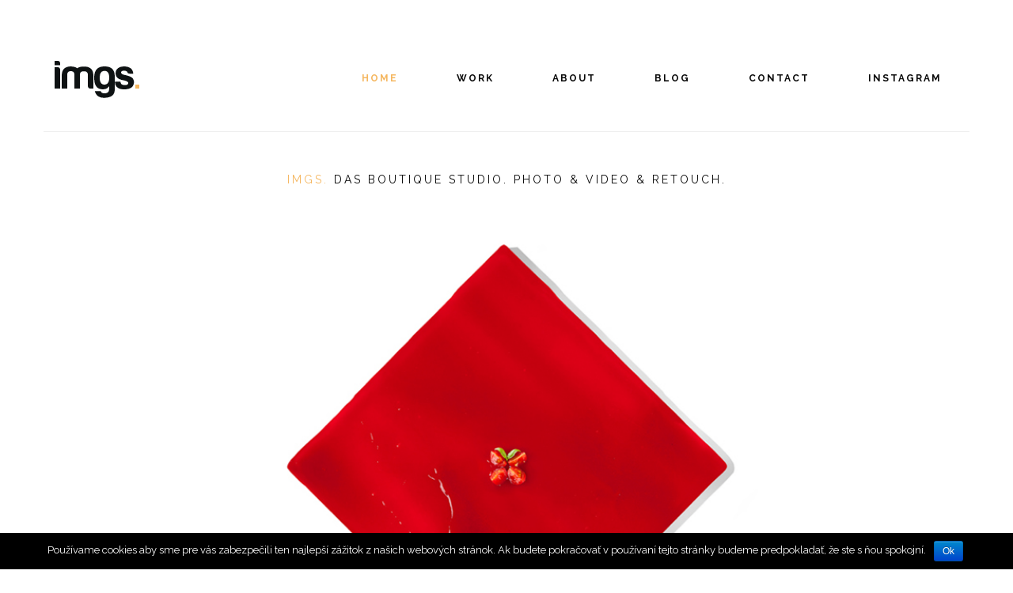

--- FILE ---
content_type: text/html; charset=UTF-8
request_url: http://imgs.sk/
body_size: 6348
content:
<!DOCTYPE html>
<!--[if lte IE 6]> <html class="no-js ie  lt-ie10 lt-ie9 lt-ie8 lt-ie7 ancient oldie" lang="en-US"> <![endif]-->
<!--[if IE 7]>     <html class="no-js ie7 lt-ie10 lt-ie9 lt-ie8 oldie" lang="en-US"> <![endif]-->
<!--[if IE 8]>     <html class="no-js ie8 lt-ie10 lt-ie9 oldie" lang="en-US"> <![endif]-->
<!--[if IE 9]>     <html class="no-js ie9 lt-ie10 oldie" lang="en-US"> <![endif]-->
<!--[if gt IE 8]><!-->
<html class="no-js" dir="ltr" lang="sk-SK">
<head>
	<meta charset="UTF-8" />
	<meta http-equiv="X-UA-Compatible" content="IE=edge" />
	<meta name="viewport" content="width=device-width, initial-scale=1">
	<meta name="format-detection" content="telephone=no" />
<!-- squier: fonts -->

<script
  src="https://code.jquery.com/jquery-3.3.1.js"
  integrity="sha256-2Kok7MbOyxpgUVvAk/HJ2jigOSYS2auK4Pfzbm7uH60="
  crossorigin="anonymous"></script>
<title>Images. Where Magic Happens.</title>

<!-- This site is optimized with the Yoast SEO plugin v11.2.1 - https://yoast.com/wordpress/plugins/seo/ -->
<meta name="description" content="Das Studio, based in Bratislava, Slovakia. / Photography / Video / Postproduction / Art Direction / Copy Writing / Creative Consulting /"/>
<link rel="canonical" href="http://imgs.sk/" />
<meta property="og:locale" content="sk_SK" />
<meta property="og:type" content="website" />
<meta property="og:title" content="Images. Where Magic Happens." />
<meta property="og:description" content="Das Studio, based in Bratislava, Slovakia. / Photography / Video / Postproduction / Art Direction / Copy Writing / Creative Consulting /" />
<meta property="og:url" content="http://imgs.sk/" />
<meta property="og:site_name" content="IMGS." />
<meta name="twitter:card" content="summary_large_image" />
<meta name="twitter:description" content="Das Studio, based in Bratislava, Slovakia. / Photography / Video / Postproduction / Art Direction / Copy Writing / Creative Consulting /" />
<meta name="twitter:title" content="Images. Where Magic Happens." />
<script type='application/ld+json' class='yoast-schema-graph yoast-schema-graph--main'>{"@context":"https://schema.org","@graph":[{"@type":"Organization","@id":"http://imgs.sk/#organization","name":"","url":"http://imgs.sk/","sameAs":[]},{"@type":"WebSite","@id":"http://imgs.sk/#website","url":"http://imgs.sk/","name":"IMGS.","publisher":{"@id":"http://imgs.sk/#organization"},"potentialAction":{"@type":"SearchAction","target":"http://imgs.sk/?s={search_term_string}","query-input":"required name=search_term_string"}},{"@type":"WebPage","@id":"http://imgs.sk/#webpage","url":"http://imgs.sk/","inLanguage":"sk-SK","name":"Images. Where Magic Happens.","isPartOf":{"@id":"http://imgs.sk/#website"},"about":{"@id":"http://imgs.sk/#organization"},"datePublished":"2017-02-28T14:49:40+00:00","dateModified":"2019-05-17T12:31:35+00:00","description":"Das Studio, based in Bratislava, Slovakia. / Photography / Video / Postproduction / Art Direction / Copy Writing / Creative Consulting /"}]}</script>
<!-- / Yoast SEO plugin. -->

<link rel='dns-prefetch' href='//maps.googleapis.com' />
<link rel='dns-prefetch' href='//fonts.googleapis.com' />
<link rel='dns-prefetch' href='//s.w.org' />
<link rel="alternate" type="application/rss+xml" title="RSS kanál: IMGS. &raquo;" href="http://imgs.sk/feed/" />
<link rel="alternate" type="application/rss+xml" title="RSS kanál komentárov webu IMGS. &raquo;" href="http://imgs.sk/comments/feed/" />
		<script type="text/javascript">
			window._wpemojiSettings = {"baseUrl":"https:\/\/s.w.org\/images\/core\/emoji\/11\/72x72\/","ext":".png","svgUrl":"https:\/\/s.w.org\/images\/core\/emoji\/11\/svg\/","svgExt":".svg","source":{"concatemoji":"http:\/\/imgs.sk\/wp-includes\/js\/wp-emoji-release.min.js?ver=5.0.24"}};
			!function(e,a,t){var n,r,o,i=a.createElement("canvas"),p=i.getContext&&i.getContext("2d");function s(e,t){var a=String.fromCharCode;p.clearRect(0,0,i.width,i.height),p.fillText(a.apply(this,e),0,0);e=i.toDataURL();return p.clearRect(0,0,i.width,i.height),p.fillText(a.apply(this,t),0,0),e===i.toDataURL()}function c(e){var t=a.createElement("script");t.src=e,t.defer=t.type="text/javascript",a.getElementsByTagName("head")[0].appendChild(t)}for(o=Array("flag","emoji"),t.supports={everything:!0,everythingExceptFlag:!0},r=0;r<o.length;r++)t.supports[o[r]]=function(e){if(!p||!p.fillText)return!1;switch(p.textBaseline="top",p.font="600 32px Arial",e){case"flag":return s([55356,56826,55356,56819],[55356,56826,8203,55356,56819])?!1:!s([55356,57332,56128,56423,56128,56418,56128,56421,56128,56430,56128,56423,56128,56447],[55356,57332,8203,56128,56423,8203,56128,56418,8203,56128,56421,8203,56128,56430,8203,56128,56423,8203,56128,56447]);case"emoji":return!s([55358,56760,9792,65039],[55358,56760,8203,9792,65039])}return!1}(o[r]),t.supports.everything=t.supports.everything&&t.supports[o[r]],"flag"!==o[r]&&(t.supports.everythingExceptFlag=t.supports.everythingExceptFlag&&t.supports[o[r]]);t.supports.everythingExceptFlag=t.supports.everythingExceptFlag&&!t.supports.flag,t.DOMReady=!1,t.readyCallback=function(){t.DOMReady=!0},t.supports.everything||(n=function(){t.readyCallback()},a.addEventListener?(a.addEventListener("DOMContentLoaded",n,!1),e.addEventListener("load",n,!1)):(e.attachEvent("onload",n),a.attachEvent("onreadystatechange",function(){"complete"===a.readyState&&t.readyCallback()})),(n=t.source||{}).concatemoji?c(n.concatemoji):n.wpemoji&&n.twemoji&&(c(n.twemoji),c(n.wpemoji)))}(window,document,window._wpemojiSettings);
		</script>
		<style type="text/css">
img.wp-smiley,
img.emoji {
	display: inline !important;
	border: none !important;
	box-shadow: none !important;
	height: 1em !important;
	width: 1em !important;
	margin: 0 .07em !important;
	vertical-align: -0.1em !important;
	background: none !important;
	padding: 0 !important;
}
</style>
<link rel='stylesheet' id='wp-block-library-css'  href='http://imgs.sk/wp-includes/css/dist/block-library/style.min.css?ver=5.0.24' type='text/css' media='all' />
<link rel='stylesheet' id='cookie-notice-front-css'  href='http://imgs.sk/wp-content/plugins/cookie-notice/css/front.min.css?ver=5.0.24' type='text/css' media='all' />
<link rel='stylesheet' id='blueimp-gallery.css-css'  href='http://imgs.sk/wp-content/plugins/gt3-photo-video-gallery/dist/frontend.css?ver=2.3.4.4' type='text/css' media='all' />
<link rel='stylesheet' id='fontawesome-css'  href='http://imgs.sk/wp-content/themes/noho/assets/css/font-awesome.min.css?ver=5.0.24' type='text/css' media='all' />
<link rel='stylesheet' id='bootstrap-css'  href='http://imgs.sk/wp-content/themes/noho/assets/css/bootstrap.min.css?ver=5.0.24' type='text/css' media='all' />
<link rel='stylesheet' id='iconcss-css'  href='http://imgs.sk/wp-content/themes/noho/assets/css/icon.css?ver=5.0.24' type='text/css' media='all' />
<link rel='stylesheet' id='animate-css'  href='http://imgs.sk/wp-content/themes/noho/assets/css/animate.css?ver=5.0.24' type='text/css' media='all' />
<link rel='stylesheet' id='animsition-css'  href='http://imgs.sk/wp-content/themes/noho/assets/css/animsition.min.css?ver=5.0.24' type='text/css' media='all' />
<link rel='stylesheet' id='idangerous-css'  href='http://imgs.sk/wp-content/themes/noho/assets/css/idangerous.swiper.css?ver=5.0.24' type='text/css' media='all' />
<link rel='stylesheet' id='stylesheet-css'  href='http://imgs.sk/wp-content/themes/noho/assets/css/stylesheet.css?ver=5.0.24' type='text/css' media='all' />
<style id='stylesheet-inline-css' type='text/css'>

		body{
			background-color: #ffffff;
		}

		.nav-item a, .nav-item a,
		.menu-item > a,
		footer i{
			color:#000000;
		}

		.nav-item a:hover, .nav-item a:focus,
		.current-menu-item > a,
		.menu-item.active > a,
		.menu-item.active > a:hover,
		footer i:hover{
			color:#9c00aa;
		}		

		body,
		.navigation a,
		.nav-item .dopwown-menu a:hover, 
		.nav-item .dopwown-menu a:hover,
		.dopwown-menu .menu-item.active > a:hover,
		.dopwown-menu .current-menu-item > a,
		.dopwown-menu .menu-item.active > a,
		.about-two .vertical-align,
		.price-blocks p,
		.torch p,
		.image-post span,
		.new-service .category,
		.comment-block h5,
		.head-block .title,
		.head-block .subtitle,
		.pages-block .page .pagetitle,
		.purchase-link,
		.purchase-link:hover,
		.bla-bla,
		.client-bg,
		p{
			color:#0a0a0a;
		}
		:-moz-placeholder {
		 	color:#0a0a0a;
		}
		::-webkit-input-placeholder {
			color:#0a0a0a;
		}
		::-moz-placeholder {
			color:#0a0a0a;
		} 
		:-ms-input-placeholder{
			color:#0a0a0a;
		}
		.adobe-banner h5,
		.creative-block-2 .block-content,
		.swiper-container .fa-angle-left,
		.swiper-container .fa-angle-right,
		.creative-block-2 .block-content,
		.footer-soc i,
		.social,
		.news-post .yellow,
		.get_news,
		.get_news p{
			color:#0a0a0a !important;
		} 
		

		.small-head,
		#content-wrapper > header,
		.dopwown-menu {
			 background-color: rgba(255,255,255,0.65);
		}

		.line-s,
		.yellow,
		.nav-tab-item.active,
		.new-service a,
		.get_news p.yellow,
		.printer p.yellow,
		.portfolio-home-about .date,
		.torch input[type="submit"]:hover,
		footer i:hover,
		.new-service p.yellow,
		.quotation,
		.comment-form .form-submit,
		.vc_tta-color-grey.vc_tta-style-classic .vc_tta-tab.vc_active > a,
		.current-menu-item > a,
		.menu-item.active > a,
		.menu-item.active > a:hover{
			color:#bababa!important;
		}
		.pagination .swiper-pagination-switch:hover,
		.after-graph,
		.linee,
		.pagination .swiper-active-switch,
		.get_news input[type="submit"],
		.price-blocks .popular_title,
		.vc_btn3-container .vc_btn3.vc_btn3-style-custom:hover,
		.price-blocks .but_link:hover,
		.grey_buttom:hover,
		.most button,
		.color-line,
		.follow-inner h4:after,
		.head-block .subtitle:after,
		.purchase-title:after{
			background-color:#bababa;
		}
		.quote2,
		.torch input[type="submit"]:hover,
		.testi .pagination .swiper-pagination-switch.swiper-active-switch,
		.pagination .swiper-pagination-switch,
		.purchase-link,
		.testi .pagination .swiper-pagination-switch{
			border-color:#bababa;
		}
</style>
<link rel='stylesheet' id='base-css'  href='http://imgs.sk/wp-content/themes/noho/style.css?ver=5.0.24' type='text/css' media='all' />
<link rel='stylesheet' id='dynamic-css-css'  href='http://imgs.sk/wp-admin/admin-ajax.php?action=dynamic_css&#038;ver=1.2' type='text/css' media='all' />
<link rel='stylesheet' id='fonts-css'  href='https://fonts.googleapis.com/css?family=Open+Sans:300,300i,400,400i|Raleway:100,200,300,400,500,600,700,800,900' type='text/css' media='all' />
<link rel='stylesheet' id='js_composer_front-css'  href='//imgs.sk/wp-content/uploads/js_composer/js_composer_front_custom.css?ver=5.5.2' type='text/css' media='all' />
<link rel='stylesheet' id='js_composer_custom_css-css'  href='//imgs.sk/wp-content/uploads/js_composer/custom.css?ver=5.5.2' type='text/css' media='all' />
<link rel='stylesheet' id='hm_custom_css-css'  href='http://imgs.sk/wp-content/uploads/hm_custom_css_js/custom.css?ver=1549881405' type='text/css' media='all' />
<script type='text/javascript' src='http://imgs.sk/wp-includes/js/jquery/jquery.js?ver=1.12.4'></script>
<script type='text/javascript' src='http://imgs.sk/wp-includes/js/jquery/jquery-migrate.min.js?ver=1.4.1'></script>
<script type='text/javascript'>
/* <![CDATA[ */
var cnArgs = {"ajaxurl":"http:\/\/imgs.sk\/wp-admin\/admin-ajax.php","hideEffect":"fade","onScroll":"","onScrollOffset":"100","cookieName":"cookie_notice_accepted","cookieValue":"true","cookieTime":"2592000","cookiePath":"\/","cookieDomain":"","redirection":"","cache":"","refuse":"no","revoke_cookies":"0","revoke_cookies_opt":"automatic","secure":"0"};
/* ]]> */
</script>
<script type='text/javascript' src='http://imgs.sk/wp-content/plugins/cookie-notice/js/front.min.js?ver=1.2.46'></script>
<script type='text/javascript' src='http://imgs.sk/wp-content/themes/noho/assets/js/imagelightbox.min.js?ver=1'></script>
<script type='text/javascript' src='http://imgs.sk/wp-content/uploads/hm_custom_css_js/custom.js?ver=1540222167'></script>
<link rel='https://api.w.org/' href='http://imgs.sk/wp-json/' />
<link rel="EditURI" type="application/rsd+xml" title="RSD" href="http://imgs.sk/xmlrpc.php?rsd" />
<link rel="wlwmanifest" type="application/wlwmanifest+xml" href="http://imgs.sk/wp-includes/wlwmanifest.xml" /> 
<meta name="generator" content="WordPress 5.0.24" />
<link rel='shortlink' href='http://imgs.sk/' />
<link rel="alternate" type="application/json+oembed" href="http://imgs.sk/wp-json/oembed/1.0/embed?url=http%3A%2F%2Fimgs.sk%2F" />
<link rel="alternate" type="text/xml+oembed" href="http://imgs.sk/wp-json/oembed/1.0/embed?url=http%3A%2F%2Fimgs.sk%2F&#038;format=xml" />

<!--BEGIN: TRACKING CODE MANAGER BY INTELLYWP.COM IN HEAD//-->
<!-- Global site tag (gtag.js) - Google Analytics -->
<script async src="https://www.googletagmanager.com/gtag/js?id=UA-4478807-3"></script>
<script>
  window.dataLayer = window.dataLayer || [];
  function gtag(){dataLayer.push(arguments);}
  gtag('js', new Date());

  gtag('config', 'UA-4478807-3');
</script>
<!--END: https://wordpress.org/plugins/tracking-code-manager IN HEAD//-->
	<!--[if lt IE 9]>
	    <script src="https://oss.maxcdn.com/html5shiv/3.7.2/html5shiv.min.js"></script>
	    <script src="https://oss.maxcdn.com/respond/1.4.2/respond.min.js"></script>
    <![endif]--><link rel="shortcut icon" href="https://imgs.sk/wp-content/themes/noho/assets/img/favicon.ico" type="image/x-icon"><meta name="generator" content="Powered by WPBakery Page Builder - drag and drop page builder for WordPress."/>
<!--[if lte IE 9]><link rel="stylesheet" type="text/css" href="http://imgs.sk/wp-content/plugins/js_composer/assets/css/vc_lte_ie9.min.css" media="screen"><![endif]--><style type="text/css" data-type="vc_custom-css">.title-page .section_1 .bottom-block {padding: 50px 50px 55px 50px;}
.title-page .section_1 .bottom-block .section_2 h1 {margin-bottom: 25px;}
.title-page .section_1 .bottom-block .section_2 p { margin-right: 20%; margin-bottom: 25px; margin-left: 20%;}
.title-page .section_3 { padding-right: 50px; padding-left: 50px; }
.title-page .section_3 .first-post { padding-right: 60px;}
.title-page .title-page .section_3 .first-post h3 { margin-top: 16px; margin-bottom: 10px; }
.title-page .section_3 .first-post p { line-height: 22px; }
.title-page .section_3 .right-block { padding: 0 30px; }
.title-page .section_3~.section_4 {margin-bottom: 60px; padding-right: 50px; padding-left: 50px;}
.title-page .section_3~.section_4 .left-block h2 { margin-top: 7px; margin-bottom: 25px; }
.title-page .section_3~.section_4 .left-block h3 { margin-bottom: 12px; }

@media screen and (max-width: 768px) {
    .title-page .section_1 .bottom-block,
    .title-page .section_3,
    .title-page .section_3~.section_4 {padding-left: 15px; padding-right: 15px;}
    .title-page .section_1 .bottom-block .section_2 p {margin-right: 0; margin-left: 0;}
    .title-page .section_3 .first-post { padding-right: 0px; padding-bottom: 30px;}
    .title-page .section_3 .right-block { padding: 0px 15px; }
}</style><style type="text/css" data-type="vc_shortcodes-custom-css">.vc_custom_1540997699038{padding-bottom: 0px !important;}</style><noscript><style type="text/css"> .wpb_animate_when_almost_visible { opacity: 1; }</style></noscript>	
</head>
<body class="home page-template-default page page-id-920 cookies-not-set animsition wpb-js-composer js-comp-ver-5.5.2 vc_responsive"data-animsition-out=&quot;zoom-out&quot;>
	<div id="content-wrapper"><!-- start wrapper -->
		
<header>
	<div class="container">
		<div class="for_con container">
			<div class="brand logo">
				<a href="http://imgs.sk/">
				  <img class="default_logo" src="https://imgs.sk/wp-content/uploads/Untitled-1-1.png" alt="IMGS."><img class="retina_logo" src="https://imgs.sk/wp-content/uploads/Untitled-1-1.png" alt="IMGS.">				</a>
			</div>
			<div class="toggle_nav"><button class="cmn-toggle-switch cmn-toggle-switch__htx"><span></span></button></div>
			<nav class="navigation"><ul id="menu-base-navigation" class="menu"><li id="menu-item-1549"  class="menu-item menu-item-type-post_type menu-item-object-page menu-item-home current-menu-item page_item page-item-920 current_page_item active nav-item menu-item-1549"><a href="http://imgs.sk/">Home</a></li>
<li id="menu-item-1775"  class="menu-item menu-item-type-post_type menu-item-object-page nav-item menu-item-1775"><a href="http://imgs.sk/work/">Work</a></li>
<li id="menu-item-1551"  class="menu-item menu-item-type-post_type menu-item-object-page nav-item menu-item-1551"><a href="http://imgs.sk/about/">About</a></li>
<li id="menu-item-2508"  class="menu-item menu-item-type-custom menu-item-object-custom nav-item menu-item-2508"><a target="_blank" href="http://michalmoravcik.com">Blog</a></li>
<li id="menu-item-1550"  class="menu-item menu-item-type-post_type menu-item-object-page nav-item menu-item-1550"><a href="http://imgs.sk/contact/">Contact</a></li>
<li id="menu-item-2549"  class="menu-item menu-item-type-custom menu-item-object-custom nav-item menu-item-2549"><a target="_blank" href="http://www.instagram.com/imgs.sk/">INSTAGRAM</a></li>
</ul></nav>
		</div>
	</div>
</header>
<main class="title-page">
	<div class="container">
		<div class="vc_row wpb_row vc_row-fluid"><div class="wpb_column vc_column_container vc_col-sm-12"><div class="vc_column-inner "><div class="wpb_wrapper">
	<div class="wpb_raw_code wpb_content_element wpb_raw_html title" >
		<div class="wpb_wrapper">
			<hr>
		</div>
	</div>

	<div class="wpb_raw_code wpb_content_element wpb_raw_html title" >
		<div class="wpb_wrapper">
			<p><span>IMGS.</span> DAS BOUTIQUE STUDIO. PHOTO & VIDEO & RETOUCH.</p>
		</div>
	</div>
</div></div></div></div><div class="vc_row wpb_row vc_row-fluid section_1 vc_custom_1540997699038"><div class="wpb_animate_when_almost_visible wpb_fadeInUp fadeInUp wpb_column vc_column_container vc_col-sm-12 vc_col-xs-12"><div class="vc_column-inner "><div class="wpb_wrapper">  <div class="swiper-container photo-slider wow BounceInUp menu-go" data-autoplay="5000" data-loop="1" data-speed="500" data-center="0" data-slides-per-view="1" style="height:600px;" id="home">

  	<div class="swiper-wrapper">
  		

	<div class="swiper-slide">
					<div class="wrapper" style="height:600px;"> 
				
		
								<img class="img-responsive center-image" style="position:absolute;height:100%;top:0;left:0;max-width: inherit; width: auto;"  src="http://imgs.sk/wp-content/uploads/Ketchup-2018-1.jpg" alt="http://image-slide">
								
		
				</div>
			</div>



	

	<div class="swiper-slide">
					<div class="wrapper" style="height:600px;"> 
				
		
								<img class="img-responsive center-image" style="position:absolute;height:100%;top:0;left:0;max-width: inherit; width: auto;"  src="http://imgs.sk/wp-content/uploads/Mustard-2018-2.jpg" alt="http://image-slide">
								
		
				</div>
			</div>



	

	<div class="swiper-slide">
					<div class="wrapper" style="height:600px;"> 
				
		
								<img class="img-responsive center-image" style="position:absolute;height:100%;top:0;left:0;max-width: inherit; width: auto;"  src="http://imgs.sk/wp-content/uploads/Mayonnaise-2018-1.jpg" alt="http://image-slide">
								
		
				</div>
			</div>



	

	<div class="swiper-slide">
					<div class="wrapper" style="height:600px;"> 
				
		
								<img class="img-responsive center-image" style="position:absolute;height:100%;top:0;left:0;max-width: inherit; width: auto;"  src="http://imgs.sk/wp-content/uploads/Help-2018-1.jpg" alt="http://image-slide">
								
		
				</div>
			</div>



	

	<div class="swiper-slide">
					<div class="wrapper" style="height:600px;"> 
				
		
								<img class="img-responsive center-image" style="position:absolute;height:100%;top:0;left:0;max-width: inherit; width: auto;"  src="http://imgs.sk/wp-content/uploads/Genesis-2018-1.jpg" alt="http://image-slide">
								
		
				</div>
			</div>



	  	</div>
  	<i class="fa fa-angle-left   arrow-left"></i>
  	<i class="fa fa-angle-right  arrow-right"></i>
  	  	<div class="pagination"></div>

  </div>

</div></div></div></div><div class="vc_row wpb_row vc_row-fluid"><div class="wpb_column vc_column_container vc_col-sm-12"><div class="vc_column-inner "><div class="wpb_wrapper">
	<div class="wpb_raw_code wpb_content_element wpb_raw_html title" >
		<div class="wpb_wrapper">
			<p> SIMPLICITY IS THE ULTIMATE SOPHISTICATION. <span>LEONARDO DA VINCI</span></p> 
		</div>
	</div>

	<div class="wpb_raw_code wpb_content_element wpb_raw_html title" >
		<div class="wpb_wrapper">
			<hr>
		</div>
	</div>
</div></div></div></div>

			</div>
</main>
</div><!-- end wrapper -->

<link rel='stylesheet' id='animate-css-css'  href='http://imgs.sk/wp-content/plugins/js_composer/assets/lib/bower/animate-css/animate.min.css?ver=5.5.2' type='text/css' media='all' />
<script type='text/javascript' src='http://imgs.sk/wp-content/themes/noho/assets/js/idangerous.swiper.min.js?ver=5.0.24'></script>
<script type='text/javascript' src='http://imgs.sk/wp-content/themes/noho/assets/js/wow.min.js?ver=5.0.24'></script>
<script type='text/javascript' src='http://imgs.sk/wp-content/themes/noho/assets/js/jquery.placeholder.min.js?ver=5.0.24'></script>
<script type='text/javascript' src='http://imgs.sk/wp-content/themes/noho/assets/js/jquery.animsition.min.js?ver=5.0.24'></script>
<script type='text/javascript' src='http://imgs.sk/wp-content/plugins/js_composer/assets/lib/bower/isotope/dist/isotope.pkgd.min.js?ver=5.5.2'></script>
<script type='text/javascript' src='http://imgs.sk/wp-content/themes/noho/assets/js/jquery.animateNumber.min.js?ver=5.0.24'></script>
<script type='text/javascript' src='https://maps.googleapis.com/maps/api/js?key=AIzaSyBIwuaVdUjREhI2doKtDcUCiPiEKj_Q_Jc&#038;ver=5.0.24'></script>
<script type='text/javascript' src='http://imgs.sk/wp-content/themes/noho/assets/js/script.js?ver=5.0.24'></script>
<script type='text/javascript' src='http://imgs.sk/wp-includes/js/comment-reply.min.js?ver=5.0.24'></script>
<script type='text/javascript' src='http://imgs.sk/wp-includes/js/wp-embed.min.js?ver=5.0.24'></script>
<script type='text/javascript' src='http://imgs.sk/wp-content/plugins/js_composer/assets/js/dist/js_composer_front.min.js?ver=5.5.2'></script>
<script type='text/javascript' src='http://imgs.sk/wp-content/plugins/js_composer/assets/lib/waypoints/waypoints.min.js?ver=5.5.2'></script>

			<div id="cookie-notice" role="banner" class="cn-bottom bootstrap" style="color: #fff; background-color: #000;"><div class="cookie-notice-container"><span id="cn-notice-text">Používame cookies aby sme pre vás zabezpečili ten najlepší zážitok z našich webových stránok. Ak budete pokračovať v používaní tejto stránky budeme predpokladať, že ste s ňou spokojní.</span><a href="#" id="cn-accept-cookie" data-cookie-set="accept" class="cn-set-cookie cn-button bootstrap button">Ok</a>
				</div>
				
			</div></body>
</html>

--- FILE ---
content_type: text/css
request_url: http://imgs.sk/wp-content/plugins/gt3-photo-video-gallery/dist/frontend.css?ver=2.3.4.4
body_size: 3515
content:
@font-face{font-family:'latobold';src:url("font-lato/bold-webfont.woff2") format("woff2"),url("font-lato/bold-webfont.woff") format("woff");font-weight:normal;font-style:normal}@font-face{font-family:'latoregular';src:url("font-lato/regular-webfont.woff2") format("woff2"),url("font-lato/regular-webfont.woff") format("woff");font-weight:normal;font-style:normal}.gt3pg_gallery_wrap,.gt3pg_gallery_wrap .gt3pg_slides .gt3pg_slide .slide-content{position:absolute;top:0;right:0;bottom:0;left:0;-moz-backface-visibility:hidden}.gt3pg_gallery_wrap .gt3pg_slides .gt3pg_slide .slide-content{margin:auto;width:auto;height:auto;max-width:100%;max-height:100%;opacity:1}.gt3pg_gallery_wrap{position:fixed;z-index:999999;overflow:hidden;background:#000;background:rgba(0,0,0,0.9);opacity:0;display:none;visibility:hidden;direction:ltr;-ms-touch-action:none;touch-action:none;max-width:100vw;flex-direction:column;-ms-flex-direction:column}.gt3pg_gallery_wrap-display{display:block;opacity:1;visibility:visible}.gt3pg_gallery_wrap .gt3pg_slides{position:relative;height:80%;overflow:hidden;-ms-flex-positive:1;flex-grow:1;-webkit-flex-grow:1}.gt3pg_gallery_wrap .gt3pg_slides .gt3pg_slide{position:relative;float:left;height:100%;text-align:center;-webkit-transition-timing-function:linear;-o-transition-timing-function:linear;transition-timing-function:linear}.gt3pg_gallery_wrap,.gt3pg_gallery_wrap .gt3pg_slides .gt3pg_slide .slide-content{-webkit-transition:opacity 0.2s linear;-o-transition:opacity 0.2s linear;transition:opacity 0.2s linear}.gt3pg_gallery_wrap .gt3pg_slides .slide-loading{background:url(img/loading.svg) center no-repeat;-webkit-background-size:64px 64px;background-size:64px 64px}.gt3pg_gallery_wrap .gt3pg_slides .slide-loading .slide-content{opacity:0}.gt3pg_gallery_wrap .gt3pg_slides .slide-error{background:url(img/error.png) center no-repeat}.gt3pg_gallery_wrap .gt3pg_slides .slide-error .slide-content{display:none}.gt3pg_gallery_wrap .gt3pg_controls .gt3pg_next_wrap .gt3pg_next:before,.gt3pg_gallery_wrap .gt3pg_controls .gt3pg_prev_wrap .gt3pg_prev:before{content:'';position:absolute;left:0;width:80px;height:80px;-webkit-transform:translateX(-50%) translateY(-25%);-ms-transform:translateX(-50%) translateY(-25%);transform:translateX(-50%) translateY(-25%)}.gt3pg_gallery_wrap .gt3pg_controls .gt3pg_prev_wrap .gt3pg_prev:before{-webkit-transform:translateX(-15px) translateY(-20px);-ms-transform:translateX(-15px) translateY(-20px);transform:translateX(-15px) translateY(-20px);right:0}.gt3pg_gallery_wrap .gt3pg_controls .gt3pg_prev_wrap .gt3pg_prev,.gt3pg_gallery_wrap .gt3pg_controls .gt3pg_next_wrap .gt3pg_next{position:absolute;top:50%;left:20px;width:26px;height:40px;margin-top:-33px;opacity:1;cursor:pointer;background-image:url("../img/gt3pb_sprite.png");background-position:-98px -5px;background-repeat:no-repeat;-webkit-background-size:150px 100px;background-size:150px 100px;outline:none;text-indent:-9999px;-webkit-transition:all 0.3s cubic-bezier(0.645, 0.045, 0.355, 1);-o-transition:all 0.3s cubic-bezier(0.645, 0.045, 0.355, 1);transition:all 0.3s cubic-bezier(0.645, 0.045, 0.355, 1)}.gt3pg_gallery_wrap .gt3pg_controls .gt3pg_next_wrap .gt3pg_next{left:auto;right:20px;background-position:-124px -5px}.gt3pg_gallery_wrap .gt3pg_next_wrap .gt3pg_next{margin-right:-65px;margin-top:4px}.gt3pg_gallery_wrap .gt3pg_prev_wrap .gt3pg_prev{margin-left:-65px;margin-top:4px}.gt3pg_gallery_wrap.gt3pg_fullscreen .gt3pg_prev_wrap .gt3pg_prev{left:40px;margin-top:-33px;margin-left:0px}.gt3pg_gallery_wrap.gt3pg_fullscreen .gt3pg_next_wrap .gt3pg_next{left:auto;right:40px;margin-top:-33px;margin-right:0px}.gt3pg_gallery_wrap .gt3pg_controls .gt3pg_prev:hover,.gt3pg_gallery_wrap .gt3pg_controls .gt3pg_next:hover{opacity:0.5}.gt3pg_gallery_wrap .gt3pg_autoplay_button .gt3pg_play-pause{position:absolute;left:12px;top:10px;border:0;background:transparent;-webkit-box-sizing:border-box;box-sizing:border-box;width:0;height:12px;border-color:transparent transparent transparent #fff;border-style:solid;border-width:6px 0 6px 12px;z-index:1;-webkit-transition:100ms all ease;-o-transition:100ms all ease;transition:100ms all ease}.gt3pg_gallery_wrap .gt3pg_slide_header .gt3pg_close:hover,.gt3pg_gallery_wrap .title:hover,.gt3pg_gallery_wrap .caption:hover,.gt3pg_gallery_wrap .play-pause:hover{color:#fff;opacity:1}.gt3pg_wrap_controls .gt3pg_controls .gt3pg_prev,.gt3pg_wrap_controls .gt3pg_controls .gt3pg_next,.gt3pg_wrap_controls .gt3pg_slide_header .gt3pg_close,.gt3pg_wrap_controls .title,.gt3pg_wrap_controls .caption,.gt3pg_wrap_controls .play-pause{display:block;margin:0;-webkit-transform:translateZ(0);-ms-transform:translateZ(0);transform:translateZ(0)}.gt3pg_wrap_single .gt3pg_prev,.gt3pg_gallery_wrap-left .gt3pg_prev,.gt3pg_wrap_single .gt3pg_next,.gt3pg_gallery_wrap-right .gt3pg_next,.gt3pg_wrap_single .play-pause{display:none !important}.gt3pg_gallery_wrap .gt3pg_slides .gt3pg_slide .slide-content,.gt3pg_gallery_wrap .gt3pg_controls .gt3pg_prev,.gt3pg_gallery_wrap .gt3pg_controls .gt3pg_next,.gt3pg_gallery_wrap .gt3pg_slide_header .gt3pg_close,.gt3pg_gallery_wrap .play-pause{-webkit-user-select:none;-moz-user-select:none;-ms-user-select:none;user-select:none}body:last-child .gt3pg_gallery_wrap .gt3pg_slides .slide-error{background-image:url(img/error.svg)}*+html .gt3pg_gallery_wrap .gt3pg_slides .gt3pg_slide{min-height:300px}*+html .gt3pg_gallery_wrap .gt3pg_slides .gt3pg_slide .slide-content{position:relative}@media screen and (max-width: 420px){.gt3pg_gallery_wrap .gt3pg_slides .slide-loading{-webkit-background-size:54px 54px;background-size:54px 54px}}.gt3pg_gallery_wrap>.gt3pg_slides>.gt3pg_slide>.gt3pg_video_content>img{position:absolute;top:0;right:0;bottom:0;left:0;margin:auto;width:auto;height:auto;max-width:100%;max-height:100%;-moz-backface-visibility:hidden}.gt3pg_gallery_wrap>.gt3pg_slides>.gt3pg_slide>.gt3pg_video_content>.gt3pg_video_poster,.gt3pg_gallery_wrap>.gt3pg_slides>.gt3pg_slide>.gt3pg_video_content>video{position:absolute;top:0;left:0;width:100%;height:100%;background-position:center center;background-repeat:no-repeat}.gt3pg_gallery_wrap>.gt3pg_slides>.gt3pg_slide>.gt3pg_video_content>iframe{position:absolute;top:100%;left:0;width:100%;height:100%;border:none}.gt3pg_gallery_wrap>.gt3pg_slides>.gt3pg_slide>.gt3pg_video_playing>iframe{top:0}.gt3pg_gallery_wrap>.gt3pg_slides>.gt3pg_slide>.gt3pg_video_content>a{position:absolute;top:50%;right:0;left:0;margin:-64px auto 0;width:128px;height:128px;opacity:1;cursor:pointer;-webkit-transition:opacity 300ms;-o-transition:opacity 300ms;transition:opacity 300ms;background-image:url("img/video-play.png");background-repeat:no-repeat;-webkit-background-size:45px 45px;background-size:45px 45px;background-position:center center}.gt3pg_gallery_wrap>.gt3pg_slides>.gt3pg_slide>.gt3pg_video_content>a:hover{opacity:0.8}.gt3pg_gallery_wrap>.gt3pg_slides>.gt3pg_slide>.gt3pg_video_playing>.gt3pg_video_poster,.gt3pg_gallery_wrap>.gt3pg_slides>.gt3pg_slide>.gt3pg_video_playing>a,.gt3pg_gallery_wrap>.gt3pg_slides>.gt3pg_slide>.gt3pg_video_playing>img{display:none}.gt3pg_gallery_wrap>.gt3pg_slides>.gt3pg_slide>.gt3pg_video_content>video{display:none}.gt3pg_gallery_wrap>.gt3pg_slides>.gt3pg_slide>.gt3pg_video_playing>video{display:block}.gt3pg_gallery_wrap>.gt3pg_slides>.gt3pg_slide>.gt3pg_video_loading>a{background:url(img/loading.svg) center no-repeat;-webkit-background-size:64px 64px;background-size:64px 64px}.gt3pg_gallery_wrap>.gt3pg_slides>.gt3pg_slide>.gt3pg_video_content>.gt3pg_cover{-webkit-background-size:cover;background-size:cover}.gt3pg_gallery_wrap>.gt3pg_slides>.gt3pg_slide>.gt3pg_video_content>.gt3pg_contain{-webkit-background-size:contain;background-size:contain}*+html .gt3pg_gallery_wrap>.gt3pg_slides>.gt3pg_slide>.gt3pg_video_content{height:100%}*+html .gt3pg_gallery_wrap>.gt3pg_slides>.gt3pg_slide>.gt3pg_video_content>a{left:50%;margin-left:-64px}@media screen and (max-width: 420px){.gt3pg_gallery_wrap>.gt3pg_slides>.gt3pg_slide>.gt3pg_video_loading>a{-webkit-background-size:54px 54px;background-size:54px 54px}}.gt3pg_hover-default .gt3pg_gallery-item .gt3pg_img_wrap:before,.gt3pg_hover-default .gt3pg_gallery-item .gt3pg_img_wrap:after{content:'';position:absolute;width:100%;height:100%;top:0;left:0;-webkit-transition:all 0.30s linear;-o-transition:all 0.30s linear;transition:all 0.30s linear}.gt3pg_hover-default .gt3pg_gallery-item .gt3pg_img_wrap:before{background:black;opacity:0;z-index:1}.gt3pg_hover-default .gt3pg_gallery-item .gt3pg_img_wrap:after{background:url("img/plus.svg") no-repeat center;-webkit-background-size:14px 14px;background-size:14px;z-index:2;opacity:0}.gt3pg_hover-default .gt3pg_gallery-item .mfp-iframe .gt3pg_img_wrap:after{background:url("img/video.svg") no-repeat center;-webkit-background-size:18px 18px;background-size:18px;z-index:2;opacity:0}.gt3pg_hover-default .gt3pg_gallery-item .gt3pg_img_wrap:hover:before{opacity:0.5}.gt3pg_hover-default .gt3pg_gallery-item .gt3pg_img_wrap:hover:after{opacity:1}a,a:hover,a:focus,input,textarea{outline:none}.gt3pg_page-gallery-container{width:100%}dl.gt3pg_gallery-item{margin-top:0 !important}.clear{clear:both}.gt3pg_item-wrapper{position:relative}.gt3pg_photo_gallery .gt3pg_caption_text{margin:5px}.gt3pg_photo_gallery .gt3pg_image_title_text{margin:5px;font-weight:600}.gt3pg_item-wrapper a{color:transparent}.gt3pg_gallery-item{-webkit-box-sizing:border-box;box-sizing:border-box;float:left;margin:0;padding:0}.gt3pg_gallery-columns-1 .gt3pg_gallery-item{width:100%}.gt3pg_gallery-columns-2 .gt3pg_gallery-item{width:calc(50% - 0.5px)}.gt3pg_gallery-columns-3 .gt3pg_gallery-item{width:calc(33.333333333333% - 0.5px)}.gt3pg_gallery-columns-4 .gt3pg_gallery-item{width:calc(25% - 0.5px)}.gt3pg_gallery-columns-5 .gt3pg_gallery-item{width:calc(20% - 0.5px)}.gt3pg_gallery-columns-6 .gt3pg_gallery-item{width:calc(16.66666666666% - 0.5px)}.gt3pg_gallery-columns-7 .gt3pg_gallery-item{width:calc(14.28571428% - 0.5px)}.gt3pg_gallery-columns-8 .gt3pg_gallery-item{width:calc(12.5% - 0.5px)}.gt3pg_gallery-columns-9 .gt3pg_gallery-item{width:calc(11.11111111111% - 0.5px)}.gt3pg_gallery-columns-NaN .gt3pg_gallery-item,.gt3pg_gallery-columns-default .gt3pg_gallery-item,.gt3pg_gallery-columns- .gt3pg_gallery-item{width:calc(33.33333333333% - 0.5px)}.gt3pg_gallery-item.gt3pg_element{opacity:0}.no_opacity .gt3pg_gallery-item.gt3pg_element{opacity:1}.no_opacity .gt3pg_item-wrapper{overflow:hidden}.gt3pg_photo_gallery .gt3pg_item-wrapper{position:relative}.gt3pg_gallery-item .gt3pg_item-wrapper .gt3pg_swipebox,.gt3pg_gallery-item .gt3pg_item-wrapper .gt3pg_swipebox:before,.gt3pg_gallery-item .gt3pg_item-wrapper .gt3pg_swipebox:after{-webkit-transition:all 0.3s cubic-bezier(0.645, 0.045, 0.355, 1);-o-transition:all 0.3s cubic-bezier(0.645, 0.045, 0.355, 1);transition:all 0.3s cubic-bezier(0.645, 0.045, 0.355, 1)}.gt3pg_gallery-item .gt3pg_item-wrapper .gt3pg_swipebox{display:block;text-decoration:none;border:none}.gt3pg_gallery-item .gt3pg_img_wrap{position:relative}@media only screen and (max-width: 1279px) and (min-width: 769px){.gt3pg_gallery-columns-6 .gt3pg_gallery-item,.gt3pg_gallery-columns-9 .gt3pg_gallery-item{width:calc(33% - 0.5px) !important;max-width:calc(33% - 0.5px) !important}.gt3pg_gallery-columns-7 .gt3pg_gallery-item,.gt3pg_gallery-columns-8 .gt3pg_gallery-item{width:calc(24.9% - 0.5px) !important;max-width:calc(24.9% - 0.5px) !important}}@media only screen and (max-width: 768px) and (min-width: 668px){.gt3pg_gallery-columns-1 .gt3pg_gallery-item,.gt3pg_gallery-columns-2 .gt3pg_gallery-item,.gt3pg_gallery-columns-4 .gt3pg_gallery-item,.gt3pg_gallery-columns-5 .gt3pg_gallery-item,.gt3pg_gallery-columns-6 .gt3pg_gallery-item,.gt3pg_gallery-columns-7 .gt3pg_gallery-item,.gt3pg_gallery-columns-8 .gt3pg_gallery-item,.gt3pg_gallery-columns-9 .gt3pg_gallery-item{width:calc(50% - 0.5px) !important;max-width:calc(50% - 0.5px) !important}.gt3pg_gallery-columns-3 .gt3pg_gallery-item{width:100% !important;max-width:100% !important}}@media only screen and (max-width: 667px){.gt3pg_gallery-columns-1 .gt3pg_gallery-item,.gt3pg_gallery-columns-2 .gt3pg_gallery-item,.gt3pg_gallery-columns-3 .gt3pg_gallery-item,.gt3pg_gallery-columns-4 .gt3pg_gallery-item,.gt3pg_gallery-columns-5 .gt3pg_gallery-item,.gt3pg_gallery-columns-6 .gt3pg_gallery-item,.gt3pg_gallery-columns-7 .gt3pg_gallery-item,.gt3pg_gallery-columns-8 .gt3pg_gallery-item,.gt3pg_gallery-columns-9 .gt3pg_gallery-item{width:100% !important;max-width:100% !important}}.gt3pg_photo_gallery{display:-ms-flexbox;display:flex;flex-wrap:wrap;-ms-flex-wrap:wrap;-webkit-flex-wrap:wrap}.gt3pg_photo_gallery,.gt3pg_gallery_wrap{-webkit-touch-callout:none;-webkit-user-select:none;-moz-user-select:none;-ms-user-select:none;user-select:none}.gt3pg_photo_gallery .gt3pg_img_wrap{background:no-repeat center center;-webkit-background-size:cover;background-size:cover}.gt3pg_photo_gallery.gt3pg-corner-type-rounded .gt3pg_swipebox,.gt3pg_photo_gallery.gt3pg-corner-type-rounded .gt3pg_item-wrapper:after,.gt3pg_photo_gallery.gt3pg-corner-type-rounded .gt3pg_img_wrap:before,.gt3pg_photo_gallery.gt3pg-corner-type-rounded .gt3pg_item-wrapper,.gt3pg_photo_gallery.gt3pg-corner-type-rounded .gt3pg_img_wrap{border-radius:5px;-moz-border-radius:5px;-webkit-border-radius:5px}div.gt3pg_photo_gallery.gt3pg-type-circle .gt3pg_swipebox,div.gt3pg_photo_gallery.gt3pg-type-circle .gt3pg_item-wrapper,div.gt3pg_photo_gallery.gt3pg-type-circle .gt3pg_item-wrapper:after,div.gt3pg_photo_gallery.gt3pg-type-circle .gt3pg_img_wrap:before,div.gt3pg_photo_gallery.gt3pg-type-circle .gt3pg_img_wrap{border-radius:50%;-moz-border-radius:50%;-webkit-border-radius:50%}.gt3pg_gallery_wrap.gt3pg_gallery_wrap-display{display:-ms-flexbox !important;display:flex !important}.gt3pg_slide_header,.gt3pg_slide_footer{background:#000000;display:-ms-flexbox;display:flex;-ms-flex-pack:justify;justify-content:space-between;-ms-flex-align:center;align-items:center;-webkit-transition:all 0.3s cubic-bezier(0.645, 0.045, 0.355, 1);-o-transition:all 0.3s cubic-bezier(0.645, 0.045, 0.355, 1);transition:all 0.3s cubic-bezier(0.645, 0.045, 0.355, 1)}.gt3pg_slide_header{height:50px;margin-top:-50px}.gt3pg_slide_header a{cursor:pointer;border:none;text-decoration:none}.gt3pg_slide_header a:before,.gt3pg_slide_header a{text-decoration:none;color:#777777}.gt3pg_close{border:none;border-radius:50%;display:block;width:32px;height:32px;position:relative;color:#fff;background:#2e2f2f;cursor:pointer;-webkit-transition:background 300ms;-o-transition:background 300ms;transition:background 300ms}.gt3pg_slide_header a:hover:before,.gt3pg_slide_header a:hover{color:#ffffff}.gt3pg_close_wrap{margin:auto 25px auto 17px}.gt3pg_slide_footer{height:70px;margin-bottom:-70px}.gt3pg_wrap_controls .gt3pg_slide_header,.gt3pg_wrap_controls .gt3pg_slide_footer{margin:0}.free-space{-ms-flex-positive:1;flex-grow:1}.gt3pg_title_wrap{padding-left:25px}.gt3pg_description{font-size:14px;overflow:hidden;color:#777777}.gt3pg_title{color:#ffffff;font-size:18px;margin:0;padding:0}.gt3pg_caption_wrap{position:relative;height:70px;width:70px;margin-right:10px}.gt3pg_caption_wrap>div{position:absolute}.gt3pg_caption_current{font-size:20px;color:#ffffff;right:50%;top:20px;line-height:21px;font-family:'latobold';font-weight:normal;margin-right:-3px}.gt3pg_caption_delimiter{top:50%;left:50%;width:20.8px;height:1.5px;background:#787878;-webkit-transform:rotate(-58deg);-ms-transform:rotate(-58deg);transform:rotate(-58deg);margin:2px -1px 0 0}.gt3pg_caption_all{top:50%;left:50%;font-size:12px;line-height:12px;font-family:'latoregular';font-weight:normal;margin:1px 0 0 13px;color:#787878}.gt3pg_clip{white-space:nowrap;overflow:hidden;-o-text-overflow:ellipsis;text-overflow:ellipsis}.gt3pg_autoplay_wrap{position:relative;width:62px;height:70px}.gt3pg-type-default .gt3pg_img_wrap,.gt3pg-type-circle .gt3pg_img_wrap,.gt3pg-type-square .gt3pg_img_wrap{padding-top:100%}.gt3pg-type-rectangle .gt3pg_img_wrap{padding-top:75%}.gt3pg-type-rectangle-16x9 .gt3pg_img_wrap{padding-top:56.25%}.gt3pg_img_wrap{position:relative;overflow:hidden;display:block;width:100%}.gt3pg_img_wrap img{display:none;opacity:0 !important;margin:0 !important}.gt3pg_img_wrap.landscape img{height:100%;width:auto;max-width:none}.gt3pg_photo_gallery.gt3pg-type-masonry img{display:block;width:100%;max-width:100%;height:auto}.gt3pg_close:after{position:absolute;display:block;z-index:5;left:50%;top:50%;width:13px;height:13px;background-image:url("../img/gt3pb_sprite.png");background-position:-81px 0;background-repeat:no-repeat;-webkit-background-size:150px 100px;background-size:150px 100px;content:'';-ms-transform:translate(-50%, -50%);transform:translate(-50%, -50%);-webkit-transform:translate(-50%, -50%)}.gt3pg_close:hover{background:rgba(46,47,47,0.7)}.gt3pg_title_wrap .gt3pg_clip{margin:0;padding:0;font-family:'latoregular';font-weight:normal;color:#777;line-height:24px;font-size:14px}.gt3pg_title_wrap .gt3pg_title.gt3pg_clip{font-family:'latobold';color:#fff;font-size:18px}.gt3pg_title_wrap{max-width:calc(100% - 650px)}.gt3pg_width_900 .gt3pg_slide_footer .gt3pg_caption_wrap{margin-right:8px}.gt3pg_width_520 .gt3pg_controls{display:none;visibility:hidden}.gt3pg_width_520 .gt3pg_title_wrap,.gt3_gallery_type_slider.gt3pg_width_520 .gt3pg_title_wrap{max-width:35% !important}.gt3pg_version_lite .gt3pg_caption_wrap{margin-right:17px}@media screen and (max-width: 1024px){.gt3pg_controls{display:none !important;visibility:hidden !important}.gt3pg_version_lite .gt3pg_slide_header{height:0;position:absolute}.gt3pg_version_lite .gt3pg_slide_header .gt3pg_close_wrap{margin:0;position:fixed;top:15px;right:15px;z-index:99999}.gt3pg_version_lite .gt3pg_caption_wrap{margin-right:8px}.gt3pg_version_lite .gt3pg_title_wrap{padding-left:15px}}@media screen and (max-width: 900px){.gt3pg_gallery_wrap .gt3pg_slide_footer .gt3pg_thumbnails{display:none}.gt3pg_slide_footer .gt3pg_caption_wrap{margin-right:8px}.gt3pg_title_wrap{max-width:50%}}@media screen and (max-width: 520px){.gt3pg_title_wrap .gt3pg_clip{line-height:20px;font-size:12px}.gt3pg_title_wrap .gt3pg_title.gt3pg_clip{font-size:14px}.gt3pg_caption_all{font-size:11px}.gt3pg_caption_current{font-size:16px;margin-right:-4px}}.post-content-inner>iframe{width:100%;max-height:640px;max-width:1140px}.gt3_gallery_type_slider{position:relative;z-index:auto;margin:1em auto;-webkit-box-shadow:0 0 10px #000;box-shadow:0 0 10px #000;-ms-touch-action:pan-y;touch-action:pan-y;max-width:100vw}a,a:hover,a:focus,input,textarea{outline:none}.gt3pg_page-gallery-container{width:100%}dl.gt3pg_gallery-item{margin-top:0 !important}.clear{clear:both}.gt3pg_item-wrapper{position:relative}.gt3pg_photo_gallery .gt3pg_caption_text{margin:5px}.gt3pg_photo_gallery .gt3pg_image_title_text{margin:5px;font-weight:600}.gt3pg_item-wrapper a{color:transparent}.gt3pg_gallery-item{-webkit-box-sizing:border-box;box-sizing:border-box;float:left;margin:0;padding:0}.gt3pg_gallery-columns-1 .gt3pg_gallery-item{width:calc(100% - 0.5px)}.gt3pg_gallery-columns-2 .gt3pg_gallery-item{width:calc(50% - 0.5px)}.gt3pg_gallery-columns-3 .gt3pg_gallery-item{width:calc(33.333333333333% - 0.5px)}.gt3pg_gallery-columns-4 .gt3pg_gallery-item{width:calc(25% - 0.5px)}.gt3pg_gallery-columns-5 .gt3pg_gallery-item{width:calc(20% - 0.5px)}.gt3pg_gallery-columns-6 .gt3pg_gallery-item{width:calc(16.66666666666% - 0.5px)}.gt3pg_gallery-columns-7 .gt3pg_gallery-item{width:calc(14.28571428% - 0.5px)}.gt3pg_gallery-columns-8 .gt3pg_gallery-item{width:calc(12.5% - 0.5px)}.gt3pg_gallery-columns-9 .gt3pg_gallery-item{width:calc(11.11111111111% - 0.5px)}.gt3pg_gallery-columns-NaN .gt3pg_gallery-item,.gt3pg_gallery-columns-default .gt3pg_gallery-item,.gt3pg_gallery-columns- .gt3pg_gallery-item{width:calc(33.33333333333% - 0.5px)}.gt3pg_gallery-item.gt3pg_element{opacity:0}.no_opacity .gt3pg_gallery-item.gt3pg_element{opacity:1}.no_opacity .gt3pg_item-wrapper{overflow:hidden}.gt3pg_photo_gallery .gt3pg_item-wrapper{position:relative}.gt3pg_gallery-item .gt3pg_item-wrapper .gt3pg_swipebox,.gt3pg_gallery-item .gt3pg_item-wrapper .gt3pg_swipebox:before,.gt3pg_gallery-item .gt3pg_item-wrapper .gt3pg_swipebox:after{-webkit-transition:all 0.3s cubic-bezier(0.645, 0.045, 0.355, 1);-o-transition:all 0.3s cubic-bezier(0.645, 0.045, 0.355, 1);transition:all 0.3s cubic-bezier(0.645, 0.045, 0.355, 1)}.gt3pg_gallery-item .gt3pg_item-wrapper .gt3pg_swipebox{display:block;text-decoration:none;border:none}.gt3pg_gallery-item .gt3pg_img_wrap{position:relative}@media only screen and (max-width: 1279px) and (min-width: 769px){.gt3pg_gallery-columns-6 .gt3pg_gallery-item,.gt3pg_gallery-columns-9 .gt3pg_gallery-item{width:33% !important;max-width:33% !important}.gt3pg_gallery-columns-7 .gt3pg_gallery-item,.gt3pg_gallery-columns-8 .gt3pg_gallery-item{width:24.9% !important;max-width:24.9% !important}}@media only screen and (max-width: 768px) and (min-width: 668px){.gt3pg_gallery-columns-1 .gt3pg_gallery-item,.gt3pg_gallery-columns-2 .gt3pg_gallery-item,.gt3pg_gallery-columns-4 .gt3pg_gallery-item,.gt3pg_gallery-columns-5 .gt3pg_gallery-item,.gt3pg_gallery-columns-6 .gt3pg_gallery-item,.gt3pg_gallery-columns-7 .gt3pg_gallery-item,.gt3pg_gallery-columns-8 .gt3pg_gallery-item,.gt3pg_gallery-columns-9 .gt3pg_gallery-item{width:50% !important;max-width:50% !important}.gt3pg_gallery-columns-3 .gt3pg_gallery-item{width:100% !important;max-width:100% !important}}@media only screen and (max-width: 667px){.gt3pg_gallery-columns-1 .gt3pg_gallery-item,.gt3pg_gallery-columns-2 .gt3pg_gallery-item,.gt3pg_gallery-columns-3 .gt3pg_gallery-item,.gt3pg_gallery-columns-4 .gt3pg_gallery-item,.gt3pg_gallery-columns-5 .gt3pg_gallery-item,.gt3pg_gallery-columns-6 .gt3pg_gallery-item,.gt3pg_gallery-columns-7 .gt3pg_gallery-item,.gt3pg_gallery-columns-8 .gt3pg_gallery-item,.gt3pg_gallery-columns-9 .gt3pg_gallery-item{width:100% !important;max-width:100% !important}}.gt3pg_photo_gallery{display:-ms-flexbox;display:flex;flex-wrap:wrap;-ms-flex-wrap:wrap;-webkit-flex-wrap:wrap}.gt3pg_photo_gallery,.gt3pg_gallery_wrap{-webkit-touch-callout:none;-webkit-user-select:none;-moz-user-select:none;-ms-user-select:none;user-select:none}.gt3pg_photo_gallery .gt3pg_img_wrap{background:no-repeat center center;-webkit-background-size:cover;background-size:cover}.gt3pg_photo_gallery.gt3pg-corner-type-rounded .gt3pg_swipebox,.gt3pg_photo_gallery.gt3pg-corner-type-rounded .gt3pg_item-wrapper:after,.gt3pg_photo_gallery.gt3pg-corner-type-rounded .gt3pg_img_wrap:before,.gt3pg_photo_gallery.gt3pg-corner-type-rounded .gt3pg_item-wrapper,.gt3pg_photo_gallery.gt3pg-corner-type-rounded .gt3pg_img_wrap{border-radius:5px;-moz-border-radius:5px;-webkit-border-radius:5px}div.gt3pg_photo_gallery.gt3pg-type-circle .gt3pg_swipebox,div.gt3pg_photo_gallery.gt3pg-type-circle .gt3pg_item-wrapper,div.gt3pg_photo_gallery.gt3pg-type-circle .gt3pg_item-wrapper:after,div.gt3pg_photo_gallery.gt3pg-type-circle .gt3pg_img_wrap:before,div.gt3pg_photo_gallery.gt3pg-type-circle .gt3pg_img_wrap{border-radius:50%;-moz-border-radius:50%;-webkit-border-radius:50%}.gt3pg_gallery_wrap.gt3pg_gallery_wrap-display{display:-ms-flexbox !important;display:flex !important}.gt3pg_slide_header,.gt3pg_slide_footer{background:#000000;display:-ms-flexbox;display:flex;-ms-flex-pack:justify;justify-content:space-between;-ms-flex-align:center;align-items:center;-webkit-transition:all 0.3s cubic-bezier(0.645, 0.045, 0.355, 1);-o-transition:all 0.3s cubic-bezier(0.645, 0.045, 0.355, 1);transition:all 0.3s cubic-bezier(0.645, 0.045, 0.355, 1)}.gt3pg_slide_header{height:50px;margin-top:-50px}.gt3pg_slide_header a{cursor:pointer;border:none;text-decoration:none}.gt3pg_slide_header a:before,.gt3pg_slide_header a{text-decoration:none;color:#777777}.gt3pg_close{border:none;border-radius:50%;display:block;width:32px;height:32px;position:relative;color:#fff;background:#2e2f2f;cursor:pointer;-webkit-transition:background 300ms;-o-transition:background 300ms;transition:background 300ms}.gt3pg_slide_header a:hover:before,.gt3pg_slide_header a:hover{color:#ffffff}.gt3pg_close_wrap{margin:auto 25px auto 17px}.gt3pg_slide_footer{height:70px;margin-bottom:-70px}.gt3pg_wrap_controls .gt3pg_slide_header,.gt3pg_wrap_controls .gt3pg_slide_footer{margin:0}.free-space{-ms-flex-positive:1;flex-grow:1}.gt3pg_title_wrap{padding-left:25px}.gt3pg_description{font-size:14px;overflow:hidden;color:#777777}.gt3pg_title{color:#ffffff;font-size:18px;margin:0;padding:0}.gt3pg_caption_wrap{position:relative;height:70px;width:70px;margin-right:10px}.gt3pg_caption_wrap>div{position:absolute}.gt3pg_caption_current{font-size:20px;color:#ffffff;right:50%;top:20px;line-height:21px;font-family:'latobold';font-weight:normal;margin-right:-3px}.gt3pg_caption_delimiter{top:50%;left:50%;width:20.8px;height:1.5px;background:#787878;-webkit-transform:rotate(-58deg);-ms-transform:rotate(-58deg);transform:rotate(-58deg);margin:2px -1px 0 0}.gt3pg_caption_all{top:50%;left:50%;font-size:12px;line-height:12px;font-family:'latoregular';font-weight:normal;margin:1px 0 0 13px;color:#787878}.gt3pg_clip{white-space:nowrap;overflow:hidden;-o-text-overflow:ellipsis;text-overflow:ellipsis}.gt3pg_autoplay_wrap{position:relative;width:62px;height:70px}.gt3pg-type-default .gt3pg_img_wrap,.gt3pg-type-circle .gt3pg_img_wrap,.gt3pg-type-square .gt3pg_img_wrap{padding-top:100%}.gt3pg-type-rectangle .gt3pg_img_wrap{padding-top:75%}.gt3pg-type-rectangle-16x9 .gt3pg_img_wrap{padding-top:56.25%}.gt3pg_img_wrap{position:relative;overflow:hidden;display:block;width:100%}.gt3pg_img_wrap img{display:none;opacity:0 !important;margin:0 !important}.gt3pg_img_wrap.landscape img{height:100%;width:auto;max-width:none}.gt3pg_photo_gallery.gt3pg-type-masonry img{display:block;width:100%;max-width:100%;height:auto;position:relative}.gt3pg_close:after{position:absolute;display:block;z-index:5;left:50%;top:50%;width:13px;height:13px;background-image:url("../img/gt3pb_sprite.png");background-position:-81px 0;background-repeat:no-repeat;-webkit-background-size:150px 100px;background-size:150px 100px;content:'';-ms-transform:translate(-50%, -50%);transform:translate(-50%, -50%);-webkit-transform:translate(-50%, -50%)}.gt3pg_close:hover{background:rgba(46,47,47,0.7)}.gt3pg_title_wrap .gt3pg_clip{margin:0;padding:0;font-family:'latoregular';font-weight:normal;color:#777;line-height:24px;font-size:14px}.gt3pg_title_wrap .gt3pg_title.gt3pg_clip{font-family:'latobold';color:#fff;font-size:18px}.gt3pg_title_wrap{max-width:calc(100% - 650px)}.gt3pg_width_900 .gt3pg_slide_footer .gt3pg_caption_wrap{margin-right:8px}.gt3pg_width_520 .gt3pg_controls{display:none;visibility:hidden}.gt3pg_width_520 .gt3pg_title_wrap,.gt3_gallery_type_slider.gt3pg_width_520 .gt3pg_title_wrap{max-width:35% !important}.gt3pg_version_lite .gt3pg_caption_wrap{margin-right:17px}@media screen and (max-width: 1024px){.gt3pg_controls{display:none !important;visibility:hidden !important}.gt3pg_version_lite .gt3pg_slide_header{height:0;position:absolute}.gt3pg_version_lite .gt3pg_slide_header .gt3pg_close_wrap{margin:0;position:fixed;top:15px;right:15px;z-index:99999}.gt3pg_version_lite .gt3pg_caption_wrap{margin-right:8px}.gt3pg_version_lite .gt3pg_title_wrap{padding-left:15px}}@media screen and (max-width: 900px){.gt3pg_gallery_wrap .gt3pg_slide_footer .gt3pg_thumbnails{display:none}.gt3pg_slide_footer .gt3pg_caption_wrap{margin-right:8px}.gt3pg_title_wrap{max-width:50%}}@media screen and (max-width: 520px){.gt3pg_title_wrap .gt3pg_clip{line-height:20px;font-size:12px}.gt3pg_title_wrap .gt3pg_title.gt3pg_clip{font-size:14px}.gt3pg_caption_all{font-size:11px}.gt3pg_caption_current{font-size:16px;margin-right:-4px}}.post-content-inner>iframe{width:100%;max-height:640px;max-width:1140px}.gt3_gallery_type_slider{position:relative;z-index:auto;margin:1em auto;-webkit-box-shadow:0 0 10px #000;box-shadow:0 0 10px #000;-ms-touch-action:pan-y;touch-action:pan-y;max-width:100vw}


--- FILE ---
content_type: text/css
request_url: http://imgs.sk/wp-content/themes/noho/assets/css/icon.css?ver=5.0.24
body_size: 979
content:
/* =============================================================================
  DEMO STUFF
============================================================================= */
.demo-title {
  margin-bottom: 24px;
  color: white;
  font-size: 28px;
}

.items {
  display: -webkit-flex;
  display: -ms-flexbox;
  display: flex;
  -webkit-justify-content: space-between;
      -ms-flex-pack: justify;
          justify-content: space-between;
  -webkit-flex-wrap: wrap;
      -ms-flex-wrap: wrap;
          flex-wrap: wrap;
  margin-bottom: 24px;
}

.item {
  margin: 0;
}

/* =============================================================================
  MENU TOGGLE SWITCHES
============================================================================= */
/**
 * Toggle Switch Globals
 *
 * All switches should take on the class `cmn-toggle-switch` as well as their
 * variant that will give them unique properties. This class is an overview
 * class that acts as a reset for all versions of the icon.
 */
.cmn-toggle-switch {
  display: block;
  float:   right;
  position: relative;
  overflow: hidden;
  margin: 0;
  padding: 0;
  width: 40px;
  height: 50px;
  font-size: 0;
  text-indent: -9999px;
  -webkit-appearance: none;
  -moz-appearance: none;
  appearance: none;
  box-shadow: none;
  border-radius: none;
  border: none;
  cursor: pointer;
  -webkit-transition: background 0.3s;
          transition: background 0.3s;
}

.cmn-toggle-switch:focus {
  outline: none;
}

.cmn-toggle-switch span {
  display: block;
  position: absolute;
  top: 32px;
  left: 0px;
  right: 0;
  height: 4px;
  background: #CFB282;;
}

.cmn-toggle-switch span::before,
.cmn-toggle-switch span::after {
  position: absolute;
  display: block;
  left: 0;
  width: 100%;
  height: 4px;
  background: #CFB282;;
  content: "";
}

.cmn-toggle-switch span::before {
  top: -12px;
}

.cmn-toggle-switch span::after {
  bottom: -12px;
}


/**
 * Style 2
 * 
 * Hamburger to "x" (htx). Takes on a hamburger shape, bars slide
 * down to center and transform into an "x".
 */
.cmn-toggle-switch__htx {
  background-color: transparent;
}

.cmn-toggle-switch__htx span {
  -webkit-transition: background 0s 0.3s;
          transition: background 0s 0.3s;
}

.cmn-toggle-switch__htx span::before,
.cmn-toggle-switch__htx span::after {
  -webkit-transition-duration: 0.3s, 0.3s;
          transition-duration: 0.3s, 0.3s;
  -webkit-transition-delay: 0.3s, 0s;
          transition-delay: 0.3s, 0s;
}

.cmn-toggle-switch__htx span::before {
  -webkit-transition-property: top, -webkit-transform;
          transition-property: top, transform;
}

.cmn-toggle-switch__htx span::after {
  -webkit-transition-property: bottom, -webkit-transform;
          transition-property: bottom, transform;
}

/* active state, i.e. menu open */
.cmn-toggle-switch__htx.active {
  background-color: transparent;
}

.cmn-toggle-switch__htx.active span {
  background: none;
}

.cmn-toggle-switch__htx.active span::before {
  top: 0;
  -webkit-transform: rotate(45deg);
      -ms-transform: rotate(45deg);
          transform: rotate(45deg);
  background: #CFB282;
}

.cmn-toggle-switch__htx.active span::after {
  bottom: 0;
  -webkit-transform: rotate(-45deg);
      -ms-transform: rotate(-45deg);
          transform: rotate(-45deg);
  background: #CFB282;
}

.cmn-toggle-switch__htx.active span::before,
.cmn-toggle-switch__htx.active span::after {
  -webkit-transition-delay: 0s, 0.3s;
          transition-delay: 0s, 0.3s;
}



--- FILE ---
content_type: text/css
request_url: http://imgs.sk/wp-content/themes/noho/assets/css/stylesheet.css?ver=5.0.24
body_size: 16774
content:
/*
Theme Name: Noho
Theme URI: http://nrgthemes.com/
Author: NRGTHEMES
Author URI: http://themeforest.net/user/NRGTHEMES
Description: Noho is a creative multi-purpose agency portfolio WordPress Theme that is an ideal fit for an agency, photographer, portfolio, landing page, design studio, freelancer and any other creative.
Tags: custom-background, editor-style, theme-options, full-width-template, right-sidebar
Version: 2.0.0
License: GNU General Public License v2 or later
License URI: http://www.gnu.org/licenses/gpl-2.0.html
*/
/*----------------------------------------------------------*/
/* TABLE OF CONTENTS: */
/*----------------------------------------------------------*/
/* 		01 - RESET   									  	*/
/*		02 - HEADER 										*/
/* 		03 - SLIDER   									  	*/
/*		04 - FIRST POST 									*/
/* 		05 - VIDEO POST   									*/
/*		06 - PORTFOLIO 										*/
/* 		07 - QUOTE   									  	*/
/*		08 - OUR SERVISE 									*/
/* 		09 - GET NEWS   									*/
/*		10 - PRICING 										*/
/* 		11-  PRINTER   									  	*/
/*		12 - ABOUT US 										*/
/* 		13 - CLIENTS   									  	*/
/*		14 - BLOG NEWS 										*/
/* 		15 - QUOTE N2   									*/
/*		16 - TORCH 											*/
/* 		17 - FOOTER   									  	*/
/*		18 - LOADER											*/
/*		19 - IMDGE POST										*/
/*		20 - NEW SERVICE									*/
/*		21 - BLOCK 									        */
/*		22 - FOLLOW US 									    */
/*		23 - LIGHTBOX 									    */
/*		24 - LANDING PAGE 									*/
/*		25 - RESPONSIVE 									*/
  
    
/*
==================================================
  01 - RESET
==================================================
*/

html {overflow-y: scroll;}
body{
	background: 						#F6F6F6;
	padding: 							0;
	margin: 							0;
	font-family: 						"Raleway", sans-serif;
	color: 								#262626;
	overflow-x: hidden; 
}
/* input, button, textarea, select{
	-webkit-appearance:none;
 	-webkit-border-radius:0px;
  	border-radius:0px;
} */
a, a:hover, a:focus{
	color: 								inherit;
	text-decoration: 					none;
}
.new-service a{
	color: 	 #CFB282;
}

q:after, q:before{
	content: 		none;
}
:-moz-placeholder {
 	color: #262626 !important
 }
 ::-webkit-input-placeholder {
 	color: #262626 !important
 }
 ::-moz-placeholder {
 	color: #262626 !important
 } 
 :-ms-input-placeholder{
 	color: #262626 !important
 }
/*h2 {letter-spacing: 2px;}*/

img{max-width: 100%;height: auto;}

table{

}
th,
td{
	border: 1px solid #ccc;
    padding: 1em;
}
th,
td,
li{
	color: #696969;
    font-size: 13px;
    line-height: 21px;
    letter-spacing: 1px;
}
.menu-go p:empty,
p:empty {
	margin: 0;
	padding: 0;
	line-height: 0;
}
/*
==================================================
  02 - HEADER
==================================================
*/
.footer-link{
	font-size: 9px; letter-spacing: 3px;	line-height: 14px; margin-left: 30px;
}
.footer-link:hover{color: rgb(38, 38, 38);}
.footer-soc{
	float:left;
	margin-left:-15px;
	text-align:left;
}
@media screen and (max-width: 992px){
	.footer-soc{
	  position: relative;
	  margin-bottom: 15px;
	}
}
.footer-soc i{width: auto; height: auto;font-size: 17px !important; background: none; position: relative; top: 0; left: 0;
color: #9c9c9c; padding-top: 0;}
.footer-soc a{position: relative;left:initial; top: initial; display: inline-block; margin-right: 0px;}
header{
	height: 							95px;
	text-transform: 					uppercase;
	z-index: 							50;
	margin-top: 						50px;
	padding-top: 						10px;
	background: 						#F6F6F6;
}

header .container{
	padding: 							0px;
}
.hidden{
	display: none;
}
main{
	z-index: 1;
}
.navigation a{
	color: #262626;
}
.page-dropdown{
	position: relative;
}
.page-dropdown i{
	display: none;
}
.dopwown-menu{
	  padding: 14px 10px 0 10px;
	display: none;
	position: absolute;
	top: 15px;
	left: -15px;
	text-align: left;
	background: #F6F6F6;
	height: auto;
	z-index: 500;
	width: 250px;
	overflow: hidden; 
	backface-visibility: hidden;
}
.dopwown-menu a{
	display: block;
	width: 100%;
	font-weight: 700;
	font-size: 10px;
	font-family: "Raleway", sans-serif;
	line-height: 18px;
	letter-spacing: 2px;
	width: auto;
	color: #9C9C9C;
	padding: 7px 0;
}
.dopwown-menu .nav-item{
	margin: 0;
	text-align: left;
	display: block;
}
.nav-item .dopwown-menu a:hover, 
.nav-item .dopwown-menu a:hover,
.dopwown-menu .menu-item.active > a:hover,
.dopwown-menu .current-menu-item > a,
.dopwown-menu .menu-item.active > a{
  	color: #262626;
}

.toggle_nav{
	display: none;
	  margin-top: -15px;
}
.toggle_nav button{
	float: right;
}
.small-head{
	z-index: 							50;
	width: 100%;
	height: 							auto;
	padding: 							10px 0;
	margin-top: 						0;
	left: 								0;
	position: 							fixed;
	top: 								0;
	background-color: 					#F6F6F6;
	

}
.brand{
	position: relative;
	left: 5px;

	float:								left;
}

.brand img{
	height: 100%;
}

.logo img{
	height: auto;
}
.retina_logo{
	display: none;
}
.nav-item a:hover, .nav-item a:focus{
	color: 								#CFB282;
}
nav{
	margin-top: 						4px;
	padding-right: 						0 !important;
	text-align: 						right;				
}
nav ul,
nav li{
	list-style: none;
}
header .navigation ul{
	margin-bottom: 0;
}

.nav-item{
	font-size: 							12px;
	letter-spacing: 					2px;
	font-weight: 						700;
	display: 							inline-block;
	text-align: 						center;
		margin: 		0 35px;
}
.small-head .nav-item a{
	padding: 							10px 0px;
	display: 							block;
}
@media screen and (max-width: 991px){
	header .navigation>ul{
		padding: 0!important;
	}
}
/*
==================================================
  03 - SLIDER
==================================================
*/
.creative-slider{
	height: 413px;
}
.creative-slider .swiper-slide{
	height: 413px;
	background-position: center;
	background-size: cover;
}

.title-page .container{
	padding: 							0;
	/* padding-top: 						50px; */
}
.title-page .container.no-padding{
	padding-top: 						0px;
}
main .container{
	background: 						#FFF;
	padding-bottom: 					100px;
	overflow: 							hidden;
}
.swiper-container{
	/*height: 							auto;*/
}
.swiper-slide{
	position: relative;
	/*height: 							auto !important;*/
}
.swiper-slide .wrapper{
	background-size: cover;
	background-position: center; 
}
.pagination{
	position: 		absolute;
	display: table;
    left: 				50%;
    transform: 			translateX(-50%);
	-webkit-transform: 			translateX(-50%);
	-moz-transform: 			translateX(-50%);
	-ms-transform: 			translateX(-50%); 
    bottom:  			50px;
}
.slider-photo .slider-text p:nth-child(2){
	letter-spacing: 2px;
	font-weight: 300;
	line-height: 50px;
	padding: 0;
}

.swiper-container .fa-angle-left, .swiper-container .fa-angle-right{
	width: 								50%;
	height: 							100%;
	text-align: 						center;
	color: 								#999999;
	padding-top: 						18px;
	background: 						rgba(255,255,255,0);
	opacity: 							1;
	position: 							absolute;
	top: 								50%;
	transform: 							translateY(-50%);
	-webkit-transform: 							translateY(-50%);
	-moz-transform: 							translateY(-50%);
	-ms-transform: 							translateY(-50%);
}


.title {
	text-align: center;
	font-size: 21px;
	letter-spacing: 7.5px;
}


.title-a {
	text-align: center;
}

.wpb_wrapper .tooltiptext {
    visibility: hidden;
    width: 120px;
    background-color: white;
    color: #f5b760;
    font-weight: bolder;
    text-align: center;
    border-radius: 6px;
    padding: 5px 0;
    position: absolute;
    z-index: 1;
    bottom: 30%;
    left: 50%;
	margin-left: auto;
	margin-right: auto;
	right: 0;
	left: 0;
    
    /* Fade in tooltip - takes 1 second to go from 0% to 100% opac: */
    opacity: 0;
    transition: opacity 1s;
}

.tooltip1:hover + #tooltip1 > div > span {
    visibility: visible;
    opacity: 1;
}

.tooltip2:hover + #tooltip2 > div > span {
    visibility: visible;
    opacity: 1;
}

.tooltip3:hover + #tooltip3 > div > span {
    visibility: visible;
    opacity: 1;
}

#content-wrapper > main > div > div:nth-child(3) > div > div > div > div:nth-child(1) > div > p {
    margin-top: 45px;
}

.title hr {
    margin-top: 21px;
    margin-bottom: 50px;
}

.swiper-container .fa-angle-left{
	left: 								0;
}
.swiper-container .fa-angle-right{
	right: 								0;
}
.pagination .swiper-pagination-switch{
	display: 							inline-block;
	height: 							8px;
	width: 								8px;
	border: 							1px solid #CFB282;
	background: 						none;
	margin: 						    0 5px;
	cursor: 							pointer;
}
.pagination .swiper-pagination-switch:hover{
	background: 						#CFB282;
}
.pagination .swiper-active-switch{
	background: 						#CFB282;
}
.swiper-container .pagination{
	display: none;
}
.slider-photo{
	width: 								100%;
	height: 							600px;
	
	background-size: 					cover !important;
	background-position: 				center;
	background-repeat: 					no-repeat;
	text-align: 						center;
	position: 							relative;
}
.slider-photo .slider-text{
	font-size: 							18px;
	color: 								#FFF;
	position: 							absolute;
	top: 								50%;
	left: 								20%;
	width: 								60%;
	font-weight: 						300;
	line-height: 						60px;
	letter-spacing: 					2px;
	transform: translateY(-50%);
	-webkit-transform: translateY(-50%);
	-moz-transform: translateY(-50%);
	-ms-transform: translateY(-50%);
}
.slider-photo .slider-text p{
	color: 								#FFF;
}
.slider-photo .slider-text p:first-child{
	font-size: 							18px;
	font-weight: 							300;
	letter-spacing: 							2px;
	line-height: 							20px;
}
.slider-photo .slider-text p:nth-child(2){
	line-height: 						34px;
	font-size: 							24px;
	margin-bottom:  					5px;
}
.slider-photo .slider-text p:last-child{
	font-size: 							13px;
	letter-spacing: 					2px;
	line-height: 						40px;
	padding: 							10px 0;
}

h1{
	letter-spacing: 					6px;
	font-weight: 						400;
  	font-size: 							28px;
  	line-height: 						34px;	
  	margin-bottom: 15px;
}
.block-desc h1{
	text-align: 						center;
	margin-top: 						50px;
	margin-bottom: 						25px;
}
/*.block-desc h5{
	font-size: 15px;

}*/
.block-desc p{
/*	width: 								60%;
	margin-left: 						20%;*/
	text-align: 						center;
	margin-bottom: 						3px;
}
p{
	color: 								#9C9C9C;
/*	font-weight: 						400;
	letter-spacing: 					1px;
	line-height: 24px;*/
}
small{
	font-size: 11px;
}
@media screen and (max-width: 767px){
	.main-slide,
	.main-slide .swiper-wrapper,
	.main-slide .swiper-slide,
	.main-slide .swiper-slide .wrapper,
	.main-slide .slider-photo{
		height: 500px!important;
	}
	.slider-photo .slider-text p:first-child{
		font-size: 14px;
	}
	.slider-photo .slider-text p:nth-child(2){
		line-height: 24px;
		font-size: 18px;
	}
	.slider-photo .slider-text p:last-child{
		line-height: 26px;
	}
	.slider-text p{
		padding: 5px 0;
	}
	h1{
		font-size: 22px!important;
		line-height: 26px!important;
		letter-spacing: 0!important;
	}
	h2{
		font-size: 20px!important;
		line-height: 24px!important;
		letter-spacing: 0!important;
	}
}
/*
==================================================
  04 - FIRST POST
==================================================
*/
.post-container{
	padding: 							0 50px;
}
.go-to{
	display: block;
	float: right;
	width: 								50px;
	height: 							35px;
	margin-top: 						30px;
	/* position: 							absolute; */
	background-position: 				left center;
	background-repeat: 					no-repeat;
	background: 						transparent url("../img/arrow.svg");
	-webkit-transition: all ease-out 0.5s;
     -moz-transition: 	all ease-out 0.5s;
     -o-transition: 	all ease-out 0.5s;
     transition: 		all ease-out 0.5s;
     bottom: 		0;
     right: 		0;
}

.bg {position:absolute; left:0px; top:0px; width:100%; height:100%; overflow:hidden;}
.bg img{position:absolute; top: 0px; width: 100%; height: 100%;}
.bg video{position:absolute;}
.bg-bg {background-position: 50% 0px; background-repeat: no-repeat;-webkit-background-size: cover;-moz-background-size: cover; -o-background-size: cover; background-size: cover; }
.bg-bg-chrome{background-position: 50% 50%; background-repeat: no-repeat; background-attachment: scroll; -webkit-background-size: cover;-moz-background-size: cover; -o-background-size: cover;-ms-background-size: cover; background-size: cover; position:fixed;}
.bg-bg-chrome.act {background-size: contain;-webkit-background-size: contain;-moz-background-size: contain; -o-background-size: contain;-ms-background-size: contain; background-position: 100% 0%;}
.clip{clip: rect(auto, auto, auto, auto); height: 100%; position: absolute; width: 100%;}

.fix-img {
	/* min-height: 530px; */
	position: relative;
}
.go-to.sm {width: 60px; height: 30px; background-repeat: no-repeat;}
.slider-home .go-to.sm {margin-top: 22px;}
.slider-home .first-post {margin-bottom: 57px;}
.slider-home .first-post p {padding-right: 43px; font-size: 13px;} 
.first-post .about_pic .about_pic_text p {padding-right: 0px;}
.slider-home .block h2 {margin-bottom: 28px;}
.post-nav {padding-top: 18px;}
.image-post h3.sz-14 {font-size: 14px;padding-top: 2px;}
.lightbox:hover img {opacity: 0.7;}
.new-service h2 {letter-spacing: 2px; margin-bottom: 8px;text-transform: uppercase;}
.new-service .footer-soc {position: relative; padding-top: 20px;}
.new-service .footer-soc .fa {margin-right: 10px; font-size: 18px; color: #9C9C9C;}
/* .about-one .block-desc {padding: 75px 0px 0px 60px;}  */
.about-one .block h2 {margin-bottom: 25px;}
.wpb_text_column.wpb_content_element .wpb_wrapper p, .about-one .block-desc p {font-size: 13px; line-height: 21px; letter-spacing: 1px; margin-bottom: 30px;}
.wpb_text_column.wpb_content_element .wpb_wrapper h6, .about-one .block-desc h6 {font-size: 12px; line-height: 18px; letter-spacing: 2px; color: #9C9C9C;}
.about-one .block-desc .small {font-size: 11px; letter-spacing: 2px;}
.about-one .block.type-2 {margin: 0px;}
.f13, .f13 p {font-size: 13px; line-height: 21px; letter-spacing: 1px; font-weight: 400;}
h5.f13{ padding-top: 13px; letter-spacing: 2px; font-family: open-sans, sans-serif; font-weight: 400; color: #9C9C9C;}
h5.f13 span {color: #CFB282;}
.layer.dark {position: absolute; left: 0px; top: 0px; background: rgba(85, 85, 85, 0.8); width: 100%; height: 100%;/*  margin-top: -20px;  */opacity: 0;-webkit-transition: all 0.5s ease-out;-moz-transition:	all 0.5s ease-out;-o-transition: all 0.5s ease-out;transition:all  0.5s ease-out;}
.layer.light{position: absolute; left: 10px; top: 10px; right: 10px; bottom: 10px; background-color: rgba(255,255,255,0.7); opacity: 0;-webkit-transition: all 0.5s ease-out;-moz-transition:	all 0.5s ease-out;-o-transition: all 0.5s ease-out;transition:all  0.5s ease-out;}
.vertical-align {top: 50%; transform: translateY(-50%);-webkit-transform: translateY(-50%);-moz-transform: translateY(-50%);-ms-transform: translateY(-50%); position: absolute; text-align: center; width: 100%; color: #fff;}
.layer.light .vertical-align{color: #262626;}
.layer.light .vertical-align h4{color: #555;}
.layer h4 {font-size: 20px; line-height: 24px; letter-spacing: 4px; font-weight: 400; margin: 0px;}
.line-s {color: #CFB282; font-size: 16px; line-height: 19px;}
.f12 {font-size: 12px; line-height: 14px; letter-spacing: 2px;}
.team-photo { position: relative; display: block; /* margin-top: 20px; */}
.team-photo:hover .layer {opacity: 1;}
.follow-inner {/*background: #F6F6F6;  padding-bottom: 51px; */}
.graph-block p {
	line-height: 21px;
	text-align: left;
	font-size: 13px;
	letter-spacing: 2px;
	color: #9C9C9C;
	font-family: raleway, sans-serif;
	font-weight: 400;
	margin: 0 0 5px;
}
.f-18 {font-size: 18px; line-height: 29px; letter-spacing: 2px; font-weight: 400; text-transform: uppercase;}
.menu-go p {padding: 15px 0px;}
.menu-go h3 {margin: 0px 0px 5px 0px; padding: 0px;}
.clients .col-md-6 .testi h5.f13 {letter-spacing: 2px; font-size: 13px; line-height: 21px;}
/* .graph-block:nth-child(2) {padding-top: 23px;} */
.testi div.f13 {font-weight: 300; color: #9C9C9C; font-family: open-sans,sans-serif; padding-top: 15px; display: block;}
.testi .pagination .swiper-pagination-switch {position: relative; display: inline-block; margin: 0px 4px; width: 9px; height: 9px; border: 1px solid #9C9C9C;}
.testi .pagination .swiper-pagination-switch.swiper-active-switch {border: 1px solid #CFB282; background: none;}
.testi .pagination {position: absolute; right: 0px; width: 100%; z-index: 2; bottom: 0px; padding: 0px;}
.testi  {padding-bottom: 50px;}
.testi .pagination .swiper-pagination-switch {background: none;}

.contact-page h2 {letter-spacing: 2px;}
.padd-80 {padding-top: 75px;}
.title-page .container.padd-80 {padding-top: 75px;}
.torch .label-name {padding: 0px; font-size: 13px; line-height: 16px;}
.torch form {padding-left: 135px;}
.address-block {position: relative; padding-bottom: 30px;}
.address-block h3 {font-size: 15px; letter-spacing: 2px;}
.about-two .bla-bla {padding-bottom: 80px;}
.about-two .about_us {margin-top: 22px;}
.about-two .about_us h1 {margin-bottom: 5px; font-size: 24px; font-weight: 400;}
.about-two .about_us .col-md-6 h2 {margin-bottom: 0px; font-size: 18px; line-height: 29px;}
.about-two .about_us {border-bottom: 0px none; padding-bottom: 0px;}
.about-two .our_photos {margin-top: 50px; border-bottom: 1px solid #E7E7E7;}
.about-two .vertical-align {color: #262626;}
.about-two .vertical-align h4 {letter-spacing: 4px; color: #555; font-weight: 400;}
.linee {
	width: 30px;
	height: 1px;
	background: #CFB282;
	position: relative;
	float: none; display: block; margin: 35px auto 0px;
}
.our_photo .linee,
.team-photo .linee{
	width: 20px;
	margin: 15px auto;
}
.go-to:hover{
	margin-left: 								15px;
}
.go-to.right-bottom{
	right:								15px;
	bottom:								15px;
}
.go-to.right-bottom:hover{
	right:								0px;
	bottom:								15px;
}
.no_row{
	margin-left: 						0;
	margin-right: 						0;
}
/* .first-post{
	border-bottom: 						1px solid #E5E5E5;
	padding-bottom: 					65px;
	margin-bottom: 						50px;
} */
.first-post.no-border{
  border-bottom: 						none;
  padding-bottom: 						0px;	
}
.first-post.no-margin{
	margin-bottom: 						0px;
}

.first-post .small-title{
	text-transform: 					uppercase;
	text-align: 						center;
	margin-bottom: 						40px;
	margin-top: 						0px;
	font-size: 14px; letter-spacing: 2px;
}

.first-post .about_pic{
	display: block;
	max-width: 250px;
	margin: 0 auto;
}
.block.style-2 h2 {font-size: 28px; line-height: 34px; letter-spacing: 4px; margin-bottom: 40px;}
.block.style-2 p {line-height: 25px; letter-spacing: 1px; margin-bottom: 22px; text-align: justify;}
.block.style-2 {margin-bottom: 30px;}
.block.style-2 .go-to {width: 40px; height: 30px; bottom: 30px;}
.first-post .about_pic img{
	width:100%;
}

.no-padding{
	padding-right: 0;
	padding-left: 0;
}
.col-md-4.no-padding .about_pic{
	margin-bottom: 0;
}
.small-pading{
  	margin-right: 0px;
 	margin-left: 0px;	
}

.small-pading div[class^="col-"],
.small-pading>div{
  padding-right: 10px;
  padding-left: 10px;
}
.small-pading  div.no-padding[class^="col-"],
.small-pading>div.no-padding{
	padding-left: 0;
	padding-right: 0;
}

div.no-padding img{
	height: auto;
	width: 100%;
}

h3{
	letter-spacing: 					2px;
	font-size: 							16px;
	margin-bottom: 						15px;
	font-weight: 						300;	 
}
.yellow{
	color: 								#CFB282 !important;
}
.first-post p{
	line-height: 						22px;
}



/*
==================================================
  05 - VIDEO POST
==================================================
*/
/* .video-post{
	font-weight: 						300 !important;
	padding-bottom: 					50px;
	border-bottom: 						1px solid #E5E5E5;
	margin-bottom: 						30px;
} */
.video-post iframe{
	height: 100%;
/*	width: 500px;*/
	border: 0px none;
}
embed, iframe{
	min-height: inherit!important;
}
.video-post .vc_col-sm-6:last-child{
	padding-right: 						0;
	text-align: 						right !important;
	padding-left: 						200px;
}
.video-post .vc_col-sm-6:first-child{
	padding-left: 						0;
	overflow: 							hidden;
	height: 							275px;
}
h2{
	font-size: 							24px;
	line-height: 						29px;
    font-weight: 400;
    margin-bottom: 27px;
    margin-top: 30px;
}
.block-desc h3{
	font-size: 20px;
	font-weight: 400;
}
.block-desc h2{
	margin-top: 0;
	margin-bottom: 0;
}
.block-desc h3{
	margin-top: 0;
	margin-bottom: 2px;
}
h1.number-animate{
	font-size: 54px!important;
	letter-spacing: 6px!important;
	font-weight: 400;
	line-height: 40px!important;
	margin-bottom: 0;
	margin-top: 0;
}
h2.number-animate{
	font-size: 48px!important;
	letter-spacing: 6px!important;
	font-weight: 400;
	line-height: 34px!important;
	margin-bottom: 0;
	margin-top: 0;
}
h3.number-animate{
	font-size: 40px!important;
	letter-spacing: 6px!important;
	font-weight: 400;
	line-height: 30px!important;
	margin-bottom: 0;
	margin-top: 0;
}
/*
==================================================
  06 - PORTFOLIO
==================================================
*/
.portfolio-block{padding-top: 50px;}
.portfolio{
}
.portfolio h2{
	margin-bottom: 						25px;
	padding-top: 						20px;
}
.our_photo {
/*	width: 300px;*/
	display: block;
}
.our_photo .social {
	text-align: center;
	padding-top: 20px;
}
.our_photo .social a {
	position: relative;
	display: inline-block;
	float: none;
}
.about_pic{
	display:inline-block;
	z-index: 25;
	position: 	relative;
	background: 	transparent;
	text-align: 	center;
	-webkit-transition: all ease-out 0.5s;
     -moz-transition: 	all ease-out 0.5s;
     -o-transition: 	all ease-out 0.5s;
     transition: 		all ease-out 0.5s;
     cursor: 			pointer;     
}
.about_pic_img{
	width: auto;
	height: auto;
	background-position: center;
	background-size: cover;
}
.about_pic_img img{
	opacity: 0;
	visibility: hidden;
}
.about_pic .about_pic_text{
	position: absolute;
	top:10px;
	left:10px;
	bottom:10px;
	right:10px;
	opacity: 0;
	background: rgba(255,255,255,0.8);
	-webkit-transition: all ease-out 0.5s;
	-moz-transition: all ease-out 0.5s;
	-o-transition: all ease-out 0.5s;
	transition: all ease-out 0.5s;		
}
.about_pic .about_pic_text h5{
	font-size: 15px;
	line-height: 24px;
	letter-spacing: 3px;
	color: #262626;
	margin-bottom: 0;
}
.about_pic .about_pic_text p{
	font-size: 10px;
	line-height: 16px;
	letter-spacing: 2px;
	color: #262626;
	margin-bottom: 0px;
}
.about_pic .about_pic_text .v_text::after{
	content: '-';
	font-size: 16px;
	line-height: 16px;
	letter-spacing: 3px;
	color: #CFB282;

}
.about_border{
	width: 30px;
	height: 1px;
	display: block;
	margin: 30px auto 15px;
	background-color: #CFB282;
}
.about_pic.soc-block{
	width: 100%;
	margin-top: 15px;
	font-size: 16px;
	color: #9C9C9C;
}
.about_pic.soc-block a{
	display: inline-block;
	width: 30px;
	height: 25px;
	text-align: center;
	-webkit-transition: all ease-out 0.5s;
	-moz-transition: all ease-out 0.5s;
	-o-transition: all ease-out 0.5s;
	transition: all ease-out 0.5s;	
}
.about_pic.soc-block a:hover{
	color: #CFB282;
}
.v_text{
	position: absolute;
	top:50%;
	left:0%;
	width:100%;
	-webkit-transform: translateY(-50%);
	-moz-transform:    translateY(-50%);
	-ms-transform:     translateY(-50%);
	-o-transform:      translateY(-50%);
	transform:         translateY(-50%);			
}

.about_pic:hover .about_pic_text{
	opacity: 1;
}

.portfolio .about_pic{
	display: block;
  	max-width: 600px;
  	margin: 0 auto 20px auto;	

}
.portfolio .no-padding .about_pic{
	margin: 0;
}
.tab-wrapper{
	margin-bottom: 30px;
}
.nav-tab-item{
	display: inline-block;
	font-size: 11px;
	line-height: 1.2;
	font-weight: 600;
	letter-spacing: 2px;
	margin-bottom: 30px;
	margin-right: 30px;
	cursor: pointer;
}
.nav-tab-item.active{
	color: #CFB282;	
}
.block-1,
.block-2,
.block-3{
	overflow: hidden;
}
.block-1>a,
.block-2>a,
.block-3>a,
.block-4>a,
.block-5>a,
.block-6>a{
	margin: 0px 0px 20px 0px!important;
	padding: 0!important;
}
.no-padding.block-1>a,
.no-padding.block-2>a,
.no-padding.block-3>a,
.no-padding.block-4>a,
.no-padding.block-5>a,
.no-padding.block-6>a{
	margin: 0px!important;
}
.normal .block-image,
.normal .lightbox{
	height: 250px!important;
}
.normal.no-padding .block-image,
.normal.no-padding .lightbox{
	height: 260px!important;
}
.tall.block-1 .block-image,
.tall.block-3 .block-image,
.tall.block-5 .block-image,
.tall.block-6 .block-image{
	height: 390px;
}
.big .block-image,
.big .lightbox{
	height: 520px!important;
}
.no-padding.big .block-image{
	height: 500px;
}
.tall.block-2 .block-image,
.tall.block-4 .block-image{
	height: 800px;
}
.no-padding.tall.block-2 .block-image,
.no-padding.tall.block-4 .block-image{
	height: 780px;
}
.block-image{
	background-repeat: no-repeat;
	background-size: cover;
	background-position: center;
}
.block-1 .about_pic,
.block-2 .about_pic,
.block-3 .about_pic,
.block-4 .about_pic,
.block-5 .about_pic,
.block-6 .about_pic{
	max-width: inherit;
}
.grey-btn button,
.grey-btn a{
	padding: 15px 30px!important;
	-webkit-transition: 0.3s all ease-out!important;
	-o-transition: 0.3s all ease-out!important;
	-moz-transition: 0.3s all ease-out!important;
	-ms-transition: 0.3s all ease-out!important;
	transition: 0.3s all ease-out!important;
	font-size: 13px!important;
	border-radius: 3px!important;
	color: #FFF!important;
	background: #626262!important;
	border: none!important;
	letter-spacing: 2px!important;
	text-transform: uppercase!important;
	filter: inherit!important;
}
.grey-btn button:hover,
.grey-btn a:hover{
	background: #CFB282!important;
}
.portfolio-tabs{
	padding: 0 10px;
}
.portfolio-tabs>div{
	display: inline-block;
	font-size: 11px;
	line-height: 1.2;
	font-weight: 600;
	letter-spacing: 2px;
	margin-bottom: 30px;
	margin-right: 30px;
	cursor: pointer;
	text-transform: uppercase;
}
.portfolio-tabs>div.active{
	color: #CFB282;
}
.lightbox-row .light{
	width: 33%;
	float: left;
}
.light-img{
	display: block;
	width: 100%;
	height: 100%;
	background-position: center;
	background-size: cover;
}
.normal:hover{
	opacity: 0.7;
}
@media screen and (max-width: 991px){
	.grid .grid-item,
	.lightbox .light{
		width: 50%;
	}
	.grid .grid-item .block-image,
	.lightbox-row .light .light-img{
		height: 250px!important;
	}
	.lightbox-row .light{
		width: 50%;
	}
}
@media screen and (max-width: 767px){
	.our_photo,
	.about_pic,
	.about_pic_img img{
		width: 100%;
	}
	.our_photo{
		margin: 15px 0;
	}
	.portfolio-tabs > div{
		margin-right: 15px;
		letter-spacing: 1px;
	}
}
@media screen and (max-width: 480px){
	.grid .grid-item,
	.lightbox-row .light{
		width: 100%;
	}
	.grid .grid-item .block-image,
	.lightbox-row .light .light-img,
	.normal .lightbox{
		height: 300px!important;
	}
}
/*
==================================================
  07 - QUOTE
==================================================
*/
.quote{
	/* margin-top: 						75px;
	margin-bottom: 						75px; */
	padding: 							40px 0;
	text-align: 						center;
	background: 						#F6F6F6; 
}
.quote p{
	margin-bottom: 						0;
	font-size: 							17px;
	font-weight: 						300;
	letter-spacing: 					2px;
	font-style: italic;
	color: #CFB282;
}


/*
==================================================
  08 - OUR SERVISE
==================================================
*/
.our_service{
	padding-bottom: 					10px;
}
/* .our_service .fa {color: #9D9D9D;} */
.our_service .fa{
	vertical-align: middle;
}
.our_service h1,
.our_service h2,
.our_service h3,
.our_service h4,
.our_service h5{
	font-weight: 						400;
	margin-bottom: 						27px;
	margin-top: 						30px;
}
.our_service h2{
	
}
.our_service h3{
	font-weight: 						bold;
	text-transform: 					uppercase;
	font-size: 							14px;
	margin-bottom: 						5px;
}
.our_service > p{
	margin-bottom: 						50px;
}

.our_service p{
	font-weight: 						300;
	font-size: 							12px;
	letter-spacing: normal;
	padding: 0;
}

.our_service .icon-entry{
	margin-bottom: 						75px;
}
.icon-wrapper .icon-entry:nth-of-type(4n+1){
	clear:both;
}

.icon-entry .icon-logo{
	font-size: 							32px;
	float: 								left;
	width:								32px;
	margin-right: 						15px;
}

.icon-entry .icon-desc{
	padding-left: 						47px;
	padding-top: 						3px;
	padding-right: 						15px;
}
.icon-entry .icon-desc p{
	line-height: 26px;
	font-size: 13px;
	color: #9C9C9C;
	font-family: raleway, sans-serif;
	font-weight: 400;
}
.icon-entry h3{
	margin-top: 						16px;
	margin-bottom: 						10px;
}
.center-field {
	width: 100%;
	float: left;
	text-align: center;
}
.wpcf7-form label span{
	line-height: 16px;
	text-align: left;
	color: #262626;
	font-size: 13px;
	letter-spacing: 1px;
	font-family: raleway, sans-serif;
	font-weight: 400;
	display: block;
	margin-bottom: 5px;
}
.three-field{
	width: 100%;
	float: left;
}
.three-field label{
	width: 33.33%;
	float: left;
}
.three-field label:first-child{
	padding-right: 10px;
}
.three-field label:nth-child(2){
	padding: 0 5px;
}
.three-field label:last-child{
	padding-left: 10px;
}
.three-field input{
	width: 100%;
	margin: 0;
}
.wpcf7-form label span.lable-text{
	width: 100%;
	float: left;
}

input{
	width: 168px;
	min-height: 28px;
	margin: 0 10px;
	border-width: 1px;
	border-style: solid;
	background-color: #FFFFFF;
	padding: 6px;
	line-height: 28px;
	text-align: left;
	font-size: 11px;
	color: #696969;
	font-family: open-sans, sans-serif;
	font-weight: 400;
}
textarea{
	border-width: 1px;
	border-style: solid;
	background-color: #FFFFFF;
	padding: 6px;
	line-height: 28px;
	text-align: left;
	font-size: 11px;
	color: #696969;
	font-family: open-sans, sans-serif;
	font-weight: 400;
}
input.light,
textarea.light{
	border-color: #D4D4D4;
}
input.dark,
textarea.dark{
	border-color: #9C9C9C;
	color: #9C9C9C;
}
input.wpcf7-not-valid,
textarea.wpcf7-not-valid{
	border-color: red;
}
.wpcf7-form label span.wpcf7-not-valid-tip{
	color: red;
	font-size: 12px;
	padding-top: 5px;
}
input.wpcf7-submit{
	min-height: 42px;
	width: 152px;
	background-color: #CFB282;
	color: #fff;
	border: none;
	text-align: center;
	font-size: 13px;
	letter-spacing: 3px;
	-webkit-transition: all ease-out 0.5s;
	-moz-transition: all ease-out 0.5s;
	-o-transition: all ease-out 0.5s;
	transition: all ease-out 0.5s;
}
input.wpcf7-submit:hover{
	background-color: #555;
}
input.wpcf7-submit.light{
	width: 131px;
	background-color: #fff;
	color: #000;
	border: 1px solid #9c9c9c;
	padding: 9.5px 5px;
}
input.wpcf7-submit.light:hover{
	background-color: #9c9c9c;
	color: #fff;
}
.full-width{
	width: 100%;
	float: left;
	margin-top: 20px;
	margin-bottom: 50px;
}
.full-width label,
.full-width textarea{
	width: 100%;
	float: left;
}
.full-width textarea{
	resize: none;
	height: 163px;
}
.contact-row{
	width: 100%;
	float: left;
}
.contact-row input{
	margin: 0;
}
div.wpcf7-response-output{
	width: 100%;
	float: left;
	text-align: center;
	margin: 15px 0 0;
}
@media screen and (max-width: 991px){
	input{
		margin: 15px 10px;
	}
}
@media screen and (max-width: 767px){
	.three-field label{
		width: 100%;
	}
	.three-field label:first-child,
	.three-field label:nth-child(2),
	.three-field label:last-child{
		padding: 0;
	}
}
@media screen and (max-width: 480px){
	.center-field .ajax-loader{
		display: block!important;
		margin: auto!important;
	}
}
/*
==================================================
  09 - GET NEWS
==================================================
*/
.get_news{
	/* padding-top: 						50px;
	height: 							325px;
	background-size: 					cover;
	background-attachment: 				fixed;
	background-position: 				top;
	*/
	color: 								#FFF;
	text-align: 						center; 
	margin-left: 						-50px;
	margin-right: 						-50px;
}
.get_news h1{
	text-transform: 					uppercase;
}
.get_news p{
	letter-spacing: 					3px;
	font-size: 							14px;
	display: 							inline;
	color: 								#FFF;
}
.get_news p.yellow{
	display: 							inline;
	color: 								#CFB282;
}
.get_news form{
	margin-top: 						50px;
}
.get_news input[type="text"]{
	color: 								#696969 !important;
	padding: 							0 10px;
	width: 								163px;
	font-family: 					 	open-sans, sans-serif;
	font-size: 							12px;
	border: 							none !important;
}
.get_news input{
	height: 							45px;
	margin-right: 						10px;
}
.get_news input[type="submit"]{
	width: 								168px;
	background: 						#CFB282;
	border: 							none;
	color: 								#FFF;
	letter-spacing: 					2px;
}
.get_news input[type="submit"]:hover{
	background: 						#696969;
}
.get_news input[type="text"]:focus, button, input[type="submit"]{
	outline: 							0;
}



/*
==================================================
  10 - PRICING
==================================================
*/
.pricing{
	margin-top: 						50px;
	margin-bottom: 						75px;
}
.pricing.border{
	border-bottom: 1px solid #E5E5E5;
	padding-bottom: 100px;
  	margin-bottom: 0px;
}
.pricing h2 {
padding-top: 22px;
}
.pricing p, .pricing h2{
	font-weight: 						400;
}
.pricing p{
	margin-bottom: 						100px;
}
.price-blocks p{
	color: 								#262626;	
	font-size: 12px;
}
.most {margin-top: 5px; position: relative;}
.price-blocks{
	background: 						#F6F6F6;
	width: 								100%;
	margin-left: 						6%;
	margin-right: 						6%;
	display: 							inline-block;
	text-align: 						center;
}
q{
	font-size: 							18px;
	display: 							inline;
	/* position: 							absolute;
	top: 								10px;
	left: 								-15px; */
}
.price-blocks .popular_title{
	font-family: "Raleway", sans-serif;
	font-size: 10px;
	padding-top: 8px;
	padding-bottom: 8px;
	font-weight: 300;
	position: 	relative;
	width: 	100%;
	display: block;
	background: #CFB282;
	color: #FFF;
	text-align: 	center;
	letter-spacing: 3px;
}
.price-blocks .t-price{
	display: 							inline;
	position: 							relative;
	text-align: center;
	font-size: 58px;
	color: #FFFFFF;
	font-family: raleway, sans-serif;
	font-weight: 400;
	line-height: 54px;
}
.price-blocks .t-price q{
	position: absolute;
	top: -1px;
	left: -18px;
}
.price-blocks h2{
	margin-top: 20px;
	margin-bottom: 17px;
	line-height: 25px;
	text-align: center;
	color: #CFB282;
	font-size: 18px;
	letter-spacing: 3px;
	font-family: raleway, sans-serif;
	font-weight: 400;
}
.top-price{
	background: 						#555;
	width: 								100%;
	color: 								#FFF !important;
	padding: 12px 0;
}
.price-blocks h3{
	text-transform: 					uppercase;
	font-weight: 						400;
	margin-top: 21px;
	margin-bottom: 26px;
	font-size: 15px;
}
.price-blocks p{
	margin-top: 5px;
	margin-bottom: 15px;
	line-height: 18px;
	text-align: center;
	color: #373737;
	font-size: 13px;
	letter-spacing: 2px;
	font-family: raleway, sans-serif;
	font-weight: 400;
}
.top-price h1{
	font-size: 							58px;
	letter-spacing: 0px;
}
.top-price p{
	font-size: 12px;
	line-height: 10px;
	letter-spacing: 1px;
	color: #FFFFFF;
	margin-top: 						14px;
	padding-bottom: 					10px;
	margin-bottom: 						0;
	font-family: raleway, sans-serif;
	font-weight: 400;
}
.vc_btn3-container .vc_btn3.vc_btn3-style-custom,
.price-blocks .but_link,
.grey_buttom{
	display: inline-block;
	margin-top: 						15px;
	margin-bottom: 						30px;
	font-size: 							13px;
	padding: 							10px 22px;
	border-radius: 						3px;
	color: 								#FFF;
	background: 						#555555;
	border: 							none;
	letter-spacing: 					2px;
	text-transform: 					uppercase;
}
.price-blocks .but_link{
	margin-bottom: 						10px;
}
.price-blocks.most .but_link{
	background-color: #CFB282;
}
.vc_btn3-container .vc_btn3.vc_btn3-style-custom:hover,
.price-blocks .but_link:hover,
.grey_buttom:hover{
	background: 						#CFB282;
}
.price-blocks.most .but_link:hover{
	background-color: #555555;
}



/*
==================================================
  11 - PRINTER
==================================================
*/
.printer { 
	/* height: 							325px; */
	overflow: 							hidden;
	background-size: 					cover;
	background-attachment: 				fixed;
	background-position: 				0 35%;
	text-align: 						center;
	margin-bottom: 						75px;
	position: 							relative;
}

.printer.no-margin{
	margin-bottom: 						0px;
}
.printer_after
{
	position: 							absolute;
	content: 							"";
	width: 								100%;
	height: 							100%;
	background: 						rgba(85, 85, 85, 0.2);
	left: 								0;
	top: 								0;
	z-index: 							0;
	
}
.printer p.yellow{
	display: 							inline;
	color: 								#CFB282 !important;
}
.printer .printer-text{
	font-style: italic;
	font-size: 							18px;
	letter-spacing: 					2px;
	font-family: 						"open sans", sans-serif;
	font-weight: 						200;
	display: 							block;
	position: relative;
	margin-bottom: 						25px;
	line-height: 29px;
}
.printer-text i{
	font-size: 32px;
	text-align: center;
	line-height: 38px;
	min-height: 54px;
}
.custom-title-page{text-align: center;margin-bottom: 100px;	}
.custom-title-page p{line-height: 22px;letter-spacing: 1px;font-size: 14px;}
.custom-title-page h2{
	color: #9C9C9C;
	font-size: 24px;
	line-height: 34px;
	letter-spacing: 6px;
}
.custom-title-page h2.yellow{
	margin-bottom: 30px;
}
.printer p{
	padding-top: 						50px;
	position: relative;
	display: 							inline;
	color: 								inherit;
	font-weight: 200;
}
.portfolio-masonry a{
	background-position: center;
	background-size: cover;
	height: 400px;
	display: block;
}
.portfolio-masonry a.type-2{
	height: 820px;
}
.portfolio-masonry-2 a{
	background-position: center;
	background-size: cover;
	height: 260px;
	display: block;
	max-width: none !important;
}
.portfolio-masonry-2 a.type-2{
	height: 540px;
}
.portfolio-masonry-2>div>div{
	padding: 0 20px;
}
.printer.white, .printer.white p{
	color: 								#9C9C9C;
}
.printer .txt-print p{
	line-height: 24px;
	text-align: center;
	font-size: 12px;
	letter-spacing: 2px;
	font-family: raleway, sans-serif;
	font-weight: 400;
}
.printer .printer-text p{
	letter-spacing: 2px;
	font-weight: 300;
    text-align: center;
    font-size: 18px;
	line-height: 29px;
}
.printer.white .txt-print p{
	color: #fff;
}
.printer.white p.yellow{
	padding: 0 3px;
}
.printer.white .printer-text{
	  margin-top: 						25px;
}
.portfolio-home-about{
	margin: 100px 0 60px 0;
	text-align: center;
}
.portfolio-home-about .bold{font-weight: 700; display: inline-block;}
.portfolio-home-about h1{
	font-size: 28px;
	line-height: 39px;
	letter-spacing: 4px;
	margin-bottom: 20px;
}
.portfolio-home-about h2{
	font-style: italic;
	line-height: 26px;
	font-size: 16px;
	color: #9c9c9c;
	margin-bottom: 50px;
}
.portfolio-home-about h2 i{
	font-size: 11px; line-height: 18px;
}
.portfolio-home-about .date{
	margin-bottom: 50px;
	letter-spacing: 4px;
	font-size: 11px;
	line-height: 15px;
	color: #CFB282;
}
.portfolio-home-about .price-blocks .but_link{
	padding:15px 30px ;
	-webkit-transition: 0.3s all ease-out;
	-o-transition: 0.3s all ease-out;
	-moz-transition: 0.3s all ease-out;
	-ms-transition: 0.3s all ease-out;
	transition: 0.3s all ease-out;
}
.printer.white .printer-text .fa{
	font-size: 							32px;
	margin-bottom: 20px;
}
.txt-print {display: block; margin-top: 50px;}
.txt-print p {font-size: 12px;}
.bla-bla h1{
	display: 							inline;
	font-size: 24px; line-height: 34px; font-weight: 400;
}
.bla-bla p{
	text-align: 						right;
	line-height: 22px;
		font-size: 14px;
}
.bla-bla { 
	display: inline;
color: 									#9C9C9C;
/* padding-bottom: 						116px; */
border-bottom: 							1px solid #E5E5E5;
}
.bla-bla.no-border{
border-bottom: 							none;	
}



/*
==================================================
  12 - ABOUT US
==================================================
*/
.portfolio-title{
	color: #9C9C9C;
	font-size: 24px;
	letter-spacing: 4px;
	font-weight: 400;
	line-height: 38px;
}
.portfolio-title *{
	margin-bottom: 0;
}
.custom-resume p{
	font-size: 13px;
	line-height: 21px;
}
.custom-resume h2{
	letter-spacing: 2px !important;
	font-size: 18px !important;
	font-weight: 400;
	line-height: 29px !important;
}
#num_animat.about_us p{font-size: 13px;line-height: 21px;letter-spacing: 2px;}
#num_animat.about_us h2{
	line-height: 29px;
	font-weight: 400;
	letter-spacing: 2px;
	font-size: 18px;
}
#num_animat.about_us{
	border-bottom: none;
	padding-bottom: 0;
}
.portfolio-title *:last-child{
	margin-bottom: 50px;
}
.about-me-pic{height: 650px; background-position: center; background-size: cover;}
.about_us{
	margin-top: 							60px;
	padding-bottom: 						50px;
	border-bottom: 							1px solid #E5E5E5;
}
.about_us h1{
	text-transform: 						uppercase;
	font-weight: 							400;
	margin-bottom: 							25px;
	letter-spacing: 						3px;
}
.about_us h2{
	text-transform: 						uppercase;
	letter-spacing: 						3px;
}
.about_us .col-md-6:first-child{
	padding-right: 							75px;
}
.about_us .col-md-6:last-child{
	padding-left: 							100px;
}
.about_us .col-md-6 h2{
	margin-bottom: 							40px;
}
.about_us .col-md-6:last-child p{
	margin-bottom: 							3px;
}
.about_us p{
	font-weight: 							500;
}
.animation-line{
	float: 									right;
}
.graph-block {padding-top: 5px;}
.graph{
	position: 								relative;
	width: 									100%;
	height: 								20px;
	background: 							#F6F6F6;
	margin-bottom: 							20px;
}
.after-graph{
	position: 								absolute;
	content: 								"";
	right: 									0;
	top: 									0;
	height: 								100%;
	background: 							#CFB282;
}
.our_photos{
	width: 									100%;
	margin-top: 							75px;
	position: 								relative;
}



/*
==================================================
  13 - CLIENTS
==================================================
*/
/* .clients{
	margin-top: 							30px;
	margin-bottom: 							40px;
}
 */
.clients.align-right{
	text-align: right;
}
.clients.align-left{
	text-align: left;
}
.clients.align-center{
	text-align: center;
}
.clients p {  
	font-family: 					"open sans", sans-serif;
}
.clients .col-md-6:last-child{
	text-align: 							right;
	padding-left: 							80px;
}
.clients .col-md-6:first-child h2{
	font-weight: 							400;
	margin-bottom: 							25px;
}
.clients .col-md-6:last-child h2{
	font-weight: 							400;
	margin-bottom: 							35px;
	letter-spacing: 						3px;
}
.clients .col-md-6:last-child h5{
	margin-top: 							25px;
	color: 									#9C9C9C;
	font-size: 								15px;
}
.clients img{
	cursor: 								pointer;
	-webkit-transition: all ease-out 0.3s;
     -moz-transition: 	all ease-out 0.3s;
     -o-transition: 	all ease-out 0.3s;
     transition: 		all ease-out 0.3s;
}
.clients img:hover{
	opacity: 								0.6;
}

.client-bg{
/*	padding-top: 						120px;
	min-height: 						359px;*/
	background-size: 					cover;
	background-attachment: 				fixed ;
	background-position: 				center;
	color: 								#FFF;
	text-align: 						center;
	margin-left: 						-50px;
	margin-right: 						-50px;
	margin-bottom: 						30px;
}
.client-bg h1{
	width: 100%;
	float: left;
	font-size: 							48px;
	letter-spacing: 2px;
}
.client-bg h3{
	width: 100%;
	float: left;
	text-transform: 					uppercase;
	font-size: 16px;
	letter-spacing: 2px;
	color: #FFFFFF;
	font-family: raleway, sans-serif;
	font-weight: 400;
	margin-top: 20px;
}
.clients .clients-logos{
	text-align: left;
}


.clients.style-2 .clients-logos{
	text-align: right;	
}

.clients.style-2 .clients-logos img{
	  margin-left: 5%;
	  margin-right: 0%;	
}

@media screen and (max-width: 767px){
	.client-bg>div{
		width: 100%;
		float: left;
		margin: 20px 0;
	}
}


/*
==================================================
  14 - BLOG NEWS
==================================================
*/
.our_news{
	margin-bottom: 						75px;	
}
.our_news h1{
	margin-bottom: 						10px;
}
.our_news p {font-size: 13px; line-height: 21px; letter-spacing: 1px;}
.news-post, .adobe-banner{
	margin-top: 						30px;
}
.adobe-banner{
	margin-top: 30px;
}
.news-post h1{
	font-size: 							18px;
	font-weight: 500;
	line-height: 24px;
	letter-spacing: 2px;
	font-weight: 400;
	margin-bottom: 5px;
}
.news-post .yellow {font-size: 11px; letter-spacing: 2px; line-height: 22px; margin-bottom: 0px; padding-bottom: 0px;} 
.news-post .img{	
	position: 							relative;
	width: 								100%;
	background-size: 					cover;
	background-position: 				center;
	overflow: hidden;
	height: 200px;
}
.news-post .img iframe,
.news-post .img embed{
	height: 100%;
	min-height: 100%;
}
.news-post .img .about_pic{
	position: 						absolute;
	top: 							10px;
	left: 							10px;
	right: 							10px;
	bottom: 						10px;	
	font-weight: 					100;
	padding-top: 					20px;
	font-size: 						128px;
	opacity: 						0;
}
.news-post .img:hover .about_pic{
	opacity: 						1;	
}
.news-post .img .about_pic:hover{
	padding-top: 					0;
}
.adobe-banner{
	position: relative;
	background: 						#F6F6F6;
	padding: 							0 20px;
}
.title-news{
	position: 							relative;
	top: 23px;
	height: 200px;
}
.title-news h5{
	line-height: 25px;
}
.title-news blockquote{
	margin-bottom: 0;
}
.adobe-banner h5{ 
	position: 							absolute;
	bottom: 							0;
	color: 								#9C9C9C;
  	font-size: 							16px;
  	letter-spacing: 					1px;
  	font-style: 						italic;
  	font-size: 							16px;
  	letter-spacing: 					1px;
  	line-height: 						26px;
  	cursor: 							pointer;
	font-family: 					"open sans", sans-serif;
}
.adobe-banner h1{
  font-size: 18px;
  font-weight: 400;
  letter-spacing: 						3px;
	line-height: 22px;
	margin-top: 44px;
	margin-bottom: 5px;
	padding-right: 15px;
}
.adobe-banner .yellow {font-size: 11px; letter-spacing: 2px;}
.news-post .go-to, .adobe-banner .go-to{
	background: 						url(../img/arrow_b.svg);
	background-repeat: 					no-repeat;
	height: 							30px;	
	position: 							absolute;
	right: 								15px;
	-webkit-transition: all  0.5s ease;
     -moz-transition: 	all  0.5s ease;
     -o-transition: 	all  0.5s ease;
     transition: 		all  0.5s ease;
}
.news-post .go-to:hover, .adobe-banner .go-to:hover{
	right: 								0px;
}
.adobe-banner .go-to{
	bottom:  10px;
	right:  0px;
}

.adobe-banner,
.for_padding{
	padding-bottom: 40px;
	box-sizing: content-box;
}
.post-block{
	width: 100%;
	float: left;
	margin-bottom: 45px;
}
.post-block div.fa{
    margin-top: -50px;
    float: left;
    font-size: 20px;
}
.post-block.grey{
	background-color: #F6F6F6;
	padding-left: 19px;
	padding-right: 19px;
	padding-top: 80px;
	padding-bottom: 64px;
}
.post-thumbnail{
	width: 100%;
	height: 220px;
	display: block;
	float: left;
	background-size: cover;
	background-position: center;
	position: relative;
}
.post-layer{
	position: absolute;
	top: 10px;
	bottom: 10px;
	left: 10px;
	right: 10px;
	opacity: 0;
	background-color: rgba(255,255,255,0.9);
	-webkit-transition: all  0.5s ease;
     -moz-transition: 	all  0.5s ease;
     -o-transition: 	all  0.5s ease;
     transition: 		all  0.5s ease;
     overflow: hidden;
}
.post-layer-link{
	width: 40px;
	height: 40px;
	position: absolute;
	top: -100px;
	left: 50%;
	margin: -20px;
	display: block;
	-webkit-transition: all  0.5s ease;
     -moz-transition: 	all  0.5s ease;
     -o-transition: 	all  0.5s ease;
     transition: 		all  0.5s ease;
	background-image: url('../img/rollover.png');
}
.post-thumbnail:hover .post-layer{
	opacity: 1;
}
.post-thumbnail:hover .post-layer-link{
	top: 50%;
}
.post-title-row{
	position: relative;
	width: 100%;
	float: left;
	margin-top: 25px;
	margin-bottom: 15px;
}
.post-title{
	width: 100%;
	float: left;
	padding-right: 70px;
	margin-top: 0;
	margin-bottom: 0;
	line-height: 22px;
	text-align: left;
	font-size: 18px;
	color: #262626;
	font-family: raleway, sans-serif;
	font-weight: 400;
}
.image-rollover{
	width: 50px;
	height: 25px;
	display: block;
	background: transparent url("../img/arrow_black.svg") no-repeat left center;
	background-size: contain;
	position: absolute;
	top: 0;
	right: 0;
	-webkit-transition: all  0.5s ease;
     -moz-transition: 	all  0.5s ease;
     -o-transition: 	all  0.5s ease;
     transition: 		all  0.5s ease;
}
.image-rollover:hover{
	background-position: center center;
}
.post-detail{
	width: 100%;
	float: left;
	margin-bottom: 15px;
	line-height: 22px;
	text-align: left;
	font-size: 11px;
	letter-spacing: 2px;
	color: #CFB282;
	font-family: raleway, sans-serif;
	font-weight: 400;
	position: relative;
	padding-right: 70px
}
.post-detail .image-rollover{
	right: -19px;
	top: -2px;
}
.post-excerpt{
	line-height: 21px;
	text-align: left;
	font-size: 13px;
	letter-spacing: 1px;
	color: #9C9C9C;
	font-family: raleway, sans-serif;
	font-weight: 400;
}
.post-block.grey .post-excerpt{
    font-family: open-sans, sans-serif;
    font-weight: 400;
    font-style: italic;
    line-height: 26px;
	text-align: left;
	font-size: 16px;
	letter-spacing: 1px;
	color: #9C9C9C;
}
/*
==================================================
  15 - QUOTE N2
==================================================
*/
.quote2{
	border: 						1px solid #CFB282;
	padding: 						30px 0;
	text-align: 					center;
	margin-bottom: 					75px;
}
.quote2 i{
	color: 							#9C9C9C;
	font-size: 						17px;
	letter-spacing: 				1px;
	font-weight: 					200;
	opacity: 						0.7;
	font-family: 					"open sans", sans-serif;
}	



/*
==================================================
  16 - TORCH
==================================================
*/

.torch{
	/* margin-bottom: 					50px; */
}
.torch h1{
	margin-bottom: 					25px;
}
.torch .col-md-4, .torch .col-md-8{
	margin-top: 					50px;
}
.torch .col-md-4 i{
  font-size: 13px;
  color: #9C9C9C;
  font-family: "open sans", sans-serif;
  font-weight: 						300;
  margin-bottom: 					25px;
  line-height: 						30px;
}
.torch .col-md-4 h3{
	font-weight: 					400;
}

.torch p{
	color: 							#262626;

}
.torch .col-md-4{
	margin-top: 					0;
}
.torch :-moz-placeholder {
 	color: rgb(105, 105, 105);
 }
 .torch ::-webkit-input-placeholder {
 	color: rgb(105, 105, 105);
 }
 .torch ::-moz-placeholder {
 	color: rgb(105, 105, 105);
 } 
 .torch :-ms-input-placeholder{
 	color: rgb(105, 105, 105);
 }
 .torch input:focus, .torch textarea:focus{
 	outline: 							none;
 }
.torch input[type="text"]{
	color: 								rgb(105, 105, 105) !important;
	padding: 							12px 10px;
	width: 								100%;
	font-family: 					 	"open sans", sans-serif;
	font-size: 							11px;
	border: 							1px solid rgb(105, 105, 105);
}
.torch .col-md-12 {
	margin-top: 						25px;
}
.torch textarea{
	color: 								rgb(105, 105, 105) !important;
	width: 								100%;
	height: 							165px;
	padding: 							10px 5px;
	resize: none;
	font-size: 							12px;
	font-family: 					 	"open sans", sans-serif;
	border: 							1px solid rgb(105, 105, 105);
}
.torch input[type="submit"]{
	font-family: 					 	"open sans", sans-serif;
	letter-spacing: 					2px;
	font-weight: 						600;
	text-align: 						center;
	background: 						none;
	margin-top: 						41px;
	border: 							1px solid rgb(105, 105, 105);
	height: 							50px;
	width: 								100%;
}
.torch input[type="submit"]:hover{
	border-color: 						#CFB282;
	color: 								#CFB282;
}
.map-canvas{
	margin-top: 						35px;
	min-height: 							160px;
}

/*
==================================================
  17 - FOOTER
==================================================
*/
footer{ 
	text-align: 						center;
	padding-top: 						75px;
	padding-bottom: 					100px;
}
footer p, footer .yellow, footer a,
.copy-text{
	font-size: 	11px !important;
	letter-spacing: 		2px;
	display: 		inline;
}
.copy-text{
	color: #9C9C9C;
}
footer .container{
	position: 							relative;
}
footer i{
	position: 							absolute;
	font-weight: 						300;
	height: 							40px;
	width: 								40px;
	top: 								-50px;
	right: 								0;
 	font-size: 							30px !important;
 	color: 								#D4D4D4;
 	background-color: 					#FFF;
 	padding: 							5px;
 	cursor: 							pointer;
}
footer i:hover{
	color: 								#CFB282;
}

/*
==================================================
  19 - IMAGE POST
==================================================
*/
.image-post .photo img{
	width: 100%;
	height: auto;
}
.image-post .container{
	padding: 30px 80px 20px;
}

.image-post h3{
	  font-weight: 400;
	  font-size: 18px;
	  margin-bottom: 20px;
	  margin-top: 	32px;
	  text-transform: uppercase;
}
.image-post .col-md-4{
	text-align: right;
}
.image-post .col-md-9{
	padding-right: 150px;
}
.image-post p{
	font-size: 13px;
	font-weight: 400;
	line-height: 24px;
	font-weight: 400;
	letter-spacing: 1px
}
.image-post span{ 
	color: #262626;
}

.image-post .post-nav a{
	font-size: 30px;
	color: #555555;
}

.image-post .post-nav a:hover{
	opacity: 0.6;
}

.image-post .post-nav .center-block{
	width:32px;
	padding-top: 2px;
}
/*
==================================================
  20 - NEW SERVICE
==================================================
*/
.new-service .photo img{
	width: 100%;
	height: auto;
}
.new-service .container{
	padding: 50px 135px 80px 135px;
}
.new-service .photo{
	margin-bottom: 		40px;
	position: relative;
}
.new-service p{
	color: #696969;
	font-size: 13px;
	line-height: 21px;
	font-weight: 400;
	letter-spacing: 1px;
}
.new-service .category{
	color: #262626;
	font-size: 11px;
	line-height: 21px;
	padding-top: 20px;
	font-style: italic;
	font-weight: 300;
	letter-spacing: 1px;
	font-family: 'open sans', sans-serif;
}
.new-service .category a{
    padding: 0 3px;
    font-size: 12px;
    font-style: normal;
}
.new-service .category a:hover{
	text-decoration: underline;
}
.new-service p.yellow{
	color: #CFB282;
}
p.quote-service{
	margin-top: 	35px;
	margin-bottom: 	35px;
	padding-left: 75px;
	font-size: 16px;
  	letter-spacing: 1px;
  	color: #9C9C9C;
  	line-height: 26px;
}
/* .category{
	font-size: 11px;
    font-family: "open sans", sans-serif;
    font-weight: 300;
    font-style: italic;
    letter-spacing: 1px;
	padding-top: 30px; display: block;
}
.category {color: #262626;} */
.category .yellow{
	font-style: normal;
	font-weight: 400;
	font-size: 12px;
	letter-spacing: 1px;
}
.comment-block{
	margin-top: 32px;
}
.comment-block .col-md-10{
	border: 1px solid #F6F6F6;
	padding: 15px;
}
.comment-block h5 {
	color: #262626;
  	font-size: 13px;
  	font-weight: 400;
  	letter-spacing: 2px;
  	margin-bottom: 10px;
}
.comment-block .ava img{
	cursor: pointer;
	display: block;
	height: 80px;
	width: 80px;
	float: none;
	margin-bottom: 0;
}
.comment-block p{
	color: #9E9E9E;
  	text-align: justify;
  	font-size: 13px;
  	line-height: 21px;
  	font-weight: 400;
}
.avatar {position: relative; float: left; width: 14%;}
.avatar-com {border: 1px solid #F6F6F6;
	padding: 15px; position: relative; float: left; width: 86%;}
.comment-block p.yellow{
	font-size: 11px;
	margin-bottom: 0px;
}
.comment-block .name{
	letter-spacing: 1.5px;
	font-size: 12px;
	margin-top: 10px;
	max-width: 80px;
}
.comment-reply-link{
	text-transform: uppercase;
}
.photo .go-to-back{
	background: 						url(../img/arrow_b.svg);
	background-repeat: 					no-repeat;
	height: 							30px;	
	width: 								30px;
	position: 							absolute;
	bottom: 							-80px;
	right: 								0;
	-webkit-transition: 				all  0.5s ease;
     -moz-transition: 					all  0.5s ease;
     -o-transition: 					all  0.5s ease;
     transition: 						all  0.5s ease;
     transform: 						rotate(180deg);
	-webkit-transform: 						rotate(180deg);
	-moz-transform: 						rotate(180deg);
	-ms-transform: 						rotate(180deg);
}
.photo .go-to-back:hover{
	right: 								15px;
}
.workstation .photo{
	background: url(../img/n2.jpg);
}
.banner-page-text{
	line-height: 38px;
  	font-size: 24px;
  	letter-spacing: 1px;
  	color: #9C9C9C;
  	background: #F6F6F6;
  	padding: 60px;
  	font-style: italic;
  	font-weight: 400;
  	font-family: "open sans", sans-serif;
  	margin-bottom: 50px;
  	position: relative;
}
.banner-page-text .go-to-back{
	background: 						url(../img/arrow_b.svg);
	background-repeat: 					no-repeat;
	height: 							30px;	
	width: 								30px;
	position: 							absolute;
	bottom: 							-80px;
	right: 								0;
	-webkit-transition: 				all  0.5s ease;
     -moz-transition: 					all  0.5s ease;
     -o-transition: 					all  0.5s ease;
     transition: 						all  0.5s ease;
     transform: 						rotate(180deg);
	-webkit-transform: 						rotate(180deg);
	-moz-transform: 						rotate(180deg);
	-ms-transform: 						rotate(180deg);
}
.banner-page-text .go-to-back:hover{
	right: 15px;
}
/*
==================================================
  21 - BLOCK
==================================================
*/
/* .block {
	margin-bottom: 						50px;
}
 */
.block.no-margin {
	margin-bottom: 						0px;	
}

.block.borders{
	margin-bottom: 						50px;
	padding-bottom: 					50px;	
	border-bottom: 						1px solid #E5E5E5;
}

.block.borders p.start-page{
	padding-bottom: 					0px;
	margin-bottom: 						0px;
}

.block.type-2{
	padding: 							50px 0px;
}
.block p.start-page{
	padding-bottom: 					50px;
}

/* .block-desc{
	padding:							30px 50px;
} */

.custom{display: inline;}
.custom>div{
	clear: both;
}
.block-desc.custom{
	width: 100%;
	clear: both;
	display: block;
}

.block-desc.custom p,
.custom h1,
.custom h2,
.custom h3,
.custom h4{
/*	letter-spacing: inherit;
	font-weight: inherit;*/
/*	margin: 0;*/
}
.custom h3{
	font-size: 16px;
	margin-top: 0;
	margin-bottom: 17px;
}
.block-desc p{
	margin-bottom: 10px;
}
.block-desc.custom p{
	margin-bottom: 10px;
}
.table-block{
	display:							table;
}

.table-row{
	display: 							table-row;	
}

.table-cell{
	display: 							table-cell;
	vertical-align: 					middle;
	float: 								none;
}

.block h2{
	font-size: 							24px;
	line-height: 						29px;
	letter-spacing: 					4px;
	margin-bottom: 						20px;
	text-transform: 					uppercase;
}
.no_found_404 h2{
	font-size: 36px;
}
.wpb_single_image .vc_single_image-wrapper,
.slip-block{
	/* height: 							400px; */
	background-position: 				50% 50%;
    -webkit-transition: 				all 1s ease-out;
    -moz-transition: 					all 1s ease-out;
    -o-transition: 						all 1s ease-out;	
	transition: 						all 1s ease-out;
	cursor:								pointer;
	/* width:								100%; */
}

.wpb_left-to-right .vc_single_image-wrapper:hover,
.slip-block:hover{
	background-position: 				35% 50%;
}

.wpb_top-to-bottom .vc_single_image-wrapper,
.slip-block.horizontal{
	height: 							280px;	
}

.vc_single_image-wrapper,
.slip-block.top{
	background-position: 				50% 50%;	
}

.wpb_top-to-bottom .vc_single_image-wrapper:hover,
.slip-block.top:hover{
	background-position: 				50% 35%;	
}

.right-label h2{
	font-size: 							34px !important;
	line-height: 						48px !important;
	letter-spacing: 4px;
}
.lg-margin{
	margin-bottom: 40px;
}
.right-label span.text-small{
  font-size: 							11px;
  line-height: 							15px;	
}
.color-line{
	font-size: 							14px;
	color:								#fff;
	text-align: 						center;
	background: 						#CFB282;
	padding: 							15px 10px;
	letter-spacing: 					2px;
	font-style: 						italic;
	font-weight: 						300;
	margin-bottom: 						88px;
}


.color-line.no-margin{
	margin-bottom: 						0px;	
}

.img-full{
	width:								100%;
}

@media screen and (max-width: 991px){
	.block.table-block, .block .table-row,.block .table-cell{
		  display: block;
	}
	.block .table-cell{
		float: left;
	}
	.get_news input[type="submit"] {position: relative; display: inline-block;}
}

/*
==================================================
  22 - FOLLOW US
==================================================
*/

.follow-inner{
	/* padding-top: 60px; */
	/* text-align: center; */
}

.follow-inner h4{
	position: relative;
	letter-spacing: 2px;
	line-height: 29px;
	font-weight: 400;
	padding-bottom: 20px;
	margin-bottom: 20px;
}

.follow-inner h4:after{
	content:"";
	display: block;
	position: absolute;
	bottom:0px;
	left:50%;
	margin-left: -15px;
	width:30px;
	height:1px;
	background: #CFB282;
}

.follow-text{
	font-size: 13px;
	color: #9C9C9C;
	letter-spacing: 1px;
	text-align: center;
	margin-bottom: 48px;
	line-height: 21px;
}

.social{
	font-size: 16px;
	line-height: 19px;
	color: #9C9C9C;
	/* margin-bottom: 45px;	 */
}

.social a{
	margin: 0px 7px;
}

.social a:hover{
	opacity: 0.6;
}

.quotation{
	font-size: 16px;
	line-height: 26px;
	letter-spacing: 2px;
	font-weight: 300;
	font-style: italic;
	color: #CFB282;
 	padding: 0px;
	text-align: center;
	margin-bottom: 75px;		
}

/*
==================================================
  23 - LIGHTBOX
==================================================
*/
  #imagelightbox{
    position: fixed;
    z-index: 999999;
  }
  #imagelightbox-close {
    width: 2.5em;
    height: 2.5em;
    text-align: left;
    background-color: #666;
    border-radius: 50%;
    position: fixed; 
    z-index: 1000002; 
    top: 2.5em; 
    right: 2.5em; 
    -webkit-transition: color .3s ease; 
    transition: color .3s ease; 
    border:none;
  }    
  #imagelightbox-close:hover, 
  #imagelightbox-close:focus {
    background-color: #111; 
  }   
  #imagelightbox-close:before, 
  #imagelightbox-close:after { 
    width: 2px; 
    background-color: #fff; 
    content: ''; 
    position: absolute; 
    top: 20%; 
    bottom: 20%; 
    left: 50%; 
    margin-left: -1px; 
  }       
  #imagelightbox-close:before { 
    -webkit-transform: rotate( 45deg ); 
    -ms-transform: rotate( 45deg ); 
    transform: rotate( 45deg ); 
  }       
  #imagelightbox-close:after { 
    -webkit-transform: rotate( -45deg ); 
    -ms-transform: rotate( -45deg ); 
    transform: rotate( -45deg ); 
  }
  #imagelightbox-loading, 
  #imagelightbox-loading div { 
    border-radius: 50%; 
  }    
  #imagelightbox-loading { 
    width: 2.5em; 
    height: 2.5em; 
    background-color: #444; 
    background-color: rgba( 0, 0, 0, .5 ); 
    position: fixed; 
    z-index: 1000003; 
    top: 50%; 
    left: 50%; 
    padding: 0.625em; 
    margin: -1.25em 0 0 -1.25em;  
    -webkit-box-shadow: 0 0 2.5em rgba( 0, 0, 0, .75 ); 
    box-shadow: 0 0 2.5em rgba( 0, 0, 0, .75 ); 
  }      
  #imagelightbox-loading div{
    width:1.25em;
    height:1.25em;
    background-color:#fff;
    -webkit-animation: imagelightbox-loading .5s ease infinite; 
    animation: imagelightbox-loading .5s ease infinite; 
  }
  #imagelightbox-overlay{
    background-color:#fff;
    background-color:rgba(105,105,105,0.9);
    position: fixed;
    z-index: 999998;
    top: 0;
    right: 0;
    bottom: 0;
    left: 0;
  } 
  #imagelightbox-caption{
    font-size: 13px;
    font-weight: 500;
    letter-spacing: 1px;
    text-align:center;
    color:#696969;
    background-color:#fff;
    position:fixed;
    z-index:1000001;
    left:0;
    right:0;
    bottom:0;
    padding: 14px 0px;
  }
  .imagelightbox-arrow {
    font-size:40px;
    line-height:56px;
    font-weight: 400;
    color: #3c3c3c; 
    width: 3.75em;
    height: 7.5em;
    background-color: transparent; 
    vertical-align: middle; 
    display: none; 
    position: fixed; 
    z-index: 1000001; 
    top: 50%; 
    margin-top: -3.75em;
    border:none;
  }     
  .imagelightbox-arrow-left { 
    left: 2.5em;
  }       
  .imagelightbox-arrow-right{
    right: 2.5em;
  }
  #imagelightbox-loading, 
  #imagelightbox-overlay, 
  #imagelightbox-close, 
  #imagelightbox-caption, 
  #imagelightbox-nav, 
  .imagelightbox-arrow { 
    -webkit-animation: fade-in .25s linear; 
    animation: fade-in .25s linear; 
  }
  .imagelightbox-arrow:hover{
    opacity: 0.6;
  } 
  .imagelightbox-arrow:focus,
  #imagelightbox-close:focus{
    outline: none;
  }
  @media only screen and (max-width: 660px)
  {
    #imagelightbox-close{top: 1.25em;right: 1.25em;}
    #imagelightbox-nav{bottom:1.25em;}
    .imagelightbox-arrow{width: 2.75em;}
    .imagelightbox-arrow-left{left: 1.25em;}
    .imagelightbox-arrow-right {right: 1.25em;}
  }
  
  @media only screen and (max-width: 400px)
  {
    .imagelightbox-arrow-left{left:0;}
    .imagelightbox-arrow-right{right:0;} 
  }    

/*
==================================================
  24 - LANDING PAGE
==================================================
*/
.creative-block-1{
	padding: 85px 60px 0 70px;
}
.creative-block-1 h2{font-size: 28px;line-height: 34px;margin-bottom: 40px; margin-top: 0px;}
.creative-block-1 p{line-height: 25px;font-size: 14px;letter-spacing: 1px; margin-bottom: 20px;}
.creative-block-1 p span{font-size: 12px; line-height: 14px; font-weight: 500; letter-spacing: 3px;}
.creative-block-2{padding: 0 60px 0 70px; text-align: right;}

.italic-1{font-style: italic; line-height: 26px; font-size: 16px; }
.creative-block-2 small{font-size: 11px !important; line-height: 18px;}
.creative-block-2 .block-content{
	line-height: 26px; font-size: 16px; font-weight: 400; color: #9C9C9C; font-weight: 400;
}
.creative-block-3{padding: 67px 103px 0  60px; font-size: 13px;line-height: 23px;}
.creative-block-3 .large{line-height: 22px;font-size: 14px;}
.creative-block-4{padding: 65px 60px 0 68px;}
.creative-block-4 h2{margin:0 0 40px 0;}
.creative-block-4 p{font-size: 13px; line-height: 23px; margin-bottom: 24px;}
.creative-block-4 .go-to{width: 37px;height: 29px;position: relative; display: block; margin-top: 30px;}
.our_service .icon-entry {margin-bottom: 22px;}
.end-page{text-align: center;  width: 68%;
  margin-left: 16%;}
h2.end-page{ 
  font-size: 24px;
  line-height: 29px;
  letter-spacing: 4px;
  margin-bottom: 23px;
  letter-spacing: 6px;
	padding-top: 20px;
}
p.end-page{
	font-size: 13px;
  line-height: 23px;
	margin-bottom: 65px;
}
@media screen and (max-width: 992px){
	.end-page{
		width: 100% !important;
		margin-left: 0 !important;
		padding: 0 30px;
	}
}
@media screen and (max-width: 768px){
	.end-page{
		padding: 0 15px;
	}
	.footer-soc{
		width: 100%;
		text-align: center;
	}
	footer p{
		text-align: center;
		clear: both;
		display: block;
	}
}
.head-block{
	background: #fff;
	padding-top: 28px;
	padding-bottom: 57px;
}
.head-block .title{
	font-size: 34px;
	line-height: 34px;
	font-weight: 700;
	letter-spacing: 4px;
	color: #262626;
	text-align:center;
	text-transform: uppercase;
	margin-bottom: 7px;
}

.head-block .subtitle{
	position: relative;
	font-size: 11px;
	line-height: 11px;
	font-weight: 400;
	letter-spacing: 5px;
	color: #262626;
	text-align: center;
	padding-bottom: 10px;
	margin-bottom: 40px;
}
.head-block .subtitle:after{
	content:'';
	display: block;
	width:26px;
	height:2px;
	position: absolute;
	left:50%;
	bottom:0px;
	margin-left: -13px;
	background: #CFB282;
}
.head-block .slogan{
	font-size: 18px;
	line-height: 22px;
	font-weight: 600;  
	color: #9C9C9C;
	text-align: center;
	letter-spacing: 6px;		  
}
.head-block .subslogan{
	font-size: 13px;
	line-height: 21px;
	text-align: center;
	letter-spacing: 1px;
	color: #9C9C9C;
	font-weight: 400; 
}
.big-row{
	margin-right: -50px;
	margin-left: -50px;	
}
.big-col{
  padding-right: 50px;
  padding-left: 50px;	
}
.pages-block{
	background: #FCFCFC;
	padding-top: 80px;
	padding-bottom: 70px;	
}
.pages-block .page .pagetitle{
	font-size: 11px;
	line-height: 13px;
	font-weight: 600;
	color: #262626;
	letter-spacing: 4px;
	text-align: center;
}
.pages-block .page{
	margin-bottom: 70px;
}
.pages-block .page a{
	display: block;
	position: relative;
}
.pages-block .page .page_bg{
	position: absolute;
	top:0px;
	right: 0px;
	bottom: 0px;
	left:0px;
	font-family: 'Raleway';
	font-size: 110px;
	color:#767677;
	font-weight: 100;
}
.pages-block .page .page_bg:hover{
	background: rgba(255, 255, 255, 0.5);
	-moz-transition: all 0.5s ease-out;
	-o-transition: all 0.5s ease-out;
	-webkit-transition: all 0.5s ease-out;
	-ms-transition: all 0.5s ease-out;	
	transition: all 0.5s ease-out;	
}

.pages-block .page .page_bg span{
	position: absolute;
	top:0%;
	left:50%;
	margin-top: -75px;
	margin-left: -23px;
	opacity: 0;
	-moz-transition: all 0.5s ease-out;
	-o-transition: all 0.5s ease-out;
	-webkit-transition: all 0.5s ease-out;
	-ms-transition: all 0.5s ease-out;	
	transition: all 0.5s ease-out;
}

.pages-block .page .page_bg:hover span{
	top:50%;
	opacity: 1;
}

.pages-block .multipage{
	float:right;
}
.pages-block .onepage{
	float:left;
}
.page-browser{
	width: 100%;
	height: 14px;
	background: #ECECEA;
	padding-left: 10px;
	padding-right: 10px;
	-webkit-border-top-left-radius: 5px;
	-webkit-border-top-right-radius: 5px;
	-moz-border-radius-topleft: 5px;
	-moz-border-radius-topright: 5px;
	border-top-left-radius: 5px;
	border-top-right-radius: 5px;	
}
.page-browser .b_dot{
	display: inline-block;
	width: 4px;
	height: 4px;
	background: #fff;
	margin-right: 5px;
  	margin-bottom: 6px;		
	-webkit-border-radius: 4px;
	-moz-border-radius: 4px;
	border-radius: 4px;		
}
.purchase-block{
	text-align: center;
}
.purchase-subtitle{
	font-size: 13px;
	line-height: 21px;
	font-weight: 400;
	letter-spacing: 3px;
	color: #9C9C9C;
	text-align: center;
}
.purchase-subtitle span{
	text-transform: uppercase;
}
.purchase-title{
	position: relative;
	font-size: 15px;
	line-height: 18px;
	font-weight: 600;    
	letter-spacing: 4px; 
	color: #9C9C9C;           
	text-align: center;
	padding-bottom: 30px;
	margin-bottom: 30px;
}
.purchase-title:after{
	content:'';
	display: block;
	position: absolute;
	bottom: 0px;
	left: 50%;
	width:26px;
	height: 2px;
	margin-left: -13px;	
	background: #CFB282;
}
.purchase-link{
	display: inline-block;
	font-size: 11px;
	line-height: 13px;
	font-weight: 500;
	color: #262626;
	letter-spacing: 3px;
	text-align: center;
	text-transform: uppercase;
	margin: 0 auto;
	border: 1px solid #CFB282;
	padding: 14px 29px;
	-webkit-border-radius: 2px;
	-moz-border-radius: 2px;
	border-radius: 2px;
	-moz-transition: all 0.5s ease-out;
	-o-transition: all 0.5s ease-out;
	-webkit-transition: all 0.5s ease-out;
	-ms-transition: all 0.5s ease-out;	
	transition: all 0.5s ease-out;		
}
.purchase-link:hover{
	background: #262626;
	color:#fff;
	border: 1px solid #262626;
}
.pages-footer{
	background: #fff;
	text-align: center;
	padding-top: 75px;
	padding-bottom: 50px;	
}
.pages-footer .fp_title{
	font-size: 28px;
	letter-spacing: 5px;
	line-height: 34px;	
  	color: #9C9C9C;
  	font-weight: 700;  		
}
.pages-footer .fp_subtitle{
	font-size: 9px;
	line-height: 11px;
	font-weight: 700;
	color: #9C9C9C;
	letter-spacing: 3px; 
  	margin-bottom: 15px;	     	
}
.pages-footer .fp_text{
	font-size: 11px;
	line-height: 13px;
	font-weight: 400;  
	letter-spacing: 2px;
	color: #9C9C9C;    	
}
@media (max-width: 767px){
	
	.fix-img {height: 400px; min-height: 400px;}
/*	.title-page .container {padding: 50px 0px;}*/
	.txt-print {margin-top: 0px; }
	.pricing.border {padding-bottom: 40px;}
	.printer p {padding-top: 20px;}
	.printer.white .printer-text {padding-top: 0px;}
	.pages-block .multipage, .pages-block .onepage{float: none;max-width: 335px;margin: 0 auto 40px auto;}
	.head-block{padding-bottom:28px;}
	.pages-block{padding-top:60px;padding-bottom: 20px;}
}
/*
==================================================
  25 - RESPONSIVE
==================================================
*/
@media screen and (min-width: 992px){
	.small-head .nav-item .dopwown-menu a {width: auto;}
	.small-head .nav-item .dopwown-menu {top: 25px;}
	.left{
	padding-left: 						0;
	border-left: 						none !important;
	margin-left: 						0 !important;
	}
	.right{
		padding-right: 						0;
		border-right: 						none !important;
		margin-right: 						0 !important;
	}
	.small-head .brand{
		margin-top: 						5px;
		margin-bottom: 24px;
	}
	.small-head .logo{
		margin-bottom: 14px;
	}
	.small-head .brand  a img{
		margin-top: 						10px;
	}
	
}
@media screen and (min-width: 992px) and (max-width: 1200px){
	.r1{
		margin-bottom: 20px !important;
	}
	.news-post h1{
		letter-spacing: 2px;
	}
	.news-post p{
		letter-spacing: 0;
	}
	.nav-item{
		margin: 		0 20px;
	}
}
@media screen and (min-width: 768px) and (max-width: 991px){
	.icon-wrapper .icon-entry:nth-of-type(4n+1){clear:none;}
	.icon-wrapper .icon-entry:nth-of-type(2n+1){clear:both;}
}
@media screen and (max-width: 991px){
	.layer {margin-top: 0px;}
	.team-photo {margin-top: 0px;}
	.creative-block-2 {padding-top: 50px;}
	.creative-block-1 {padding: 40px 60px 30px;}
	.creative-block-3 {padding-bottom: 40px;}
	.slip-block {margin-top: 50px;}
	.creative-block-4 h2 {margin-bottom: 20px;}
	.creative-block-4.lg-margin {margin-bottom: 0px;}
	p.end-page {margin-bottom: 60px;}
	.creative-block-4 {padding-top: 50px;}
	.creative-block-1 h2 {margin-bottom: 20px;}
	.creative-block-3 {padding-top: 35px;}
	p.start-page {margin-bottom: 25px;}
	.slider-home .first-post p {padding-bottom: 50px;}
	.bg-bg-chrome.act {background-size: cover;}
	.custom-title-page {margin-bottom: 50px;}
	.news-post .yellow {padding-top: 0px;}
	.torch form {padding-left: 0px;}
	.adobe-banner .go-to {
    top: 160px !important;
}
	.small-head .nav-item a{
		  padding: 0px;
	}
	.dopwown-menu a {width: 100%; text-align: center;padding: 0px 5px;}
	.page-dropdown i{
		position: absolute;
  		top: -2px;
  		right: 0;
  		font-size: 25px;
  		display: block;
	}
	.video-post .col-md-6:first-child {padding-left: 0px; padding-right: 0px;}
	.dopwown-menu{
		width: 100%;
	}
	.new-service .container{
		padding: 50px 75px 100px 75px;
	}
	
	.image-post .col-md-4{
		text-align: left;
	}
	
	.small-head{
		height: 70px;
		padding: 0;
	}
	header{
		margin-top: 10px;
	}
	header nav{
		position: absolute;
		background: #F6F6F6;
		margin-top: 0;
		left: 50%;
		top:75px;
		transform: translateX(-50%);
		-webkit-transform: translateX(-50%);
		-moz-transform: translateX(-50%);
		-ms-transform: translateX(-50%);
		width: 100% !important;
		z-index: 100;
	}
	header .for_con{
		padding-top: 5px;
	}
	header .small-head .for_con{
		padding-top: 15px;
	}
	header .small-head nav{
		top:75px;
	}
	nav{
		display: none;
		overflow: hidden;
	}
	.dopwown-menu{
		width: 100%;
		position: relative;
		top: 0px;
		left: 0px;
		-webkit-transform: translateX(0%);
		-moz-transform: translateX(0%);
		-o-transform: translateX(0%);
		-ms-transform: translateX(0%);		
		transform: translateX(0%);
		background: #F6F6F6;
		margin-bottom: 10px;
		margin-top: 10px;
	}
	.toggle_nav{
		display: block;
		overflow: hidden;
		float:right;
	}
	.nav-item{
		display: block;
		text-align: center;
		margin-top: 	15px;
		padding-bottom: 10px;
		font-size: 		22px;
		border-bottom: 1px dashed #9C9C9C;
	}
	.dopwown-menu .nav-item{
		border: 0;
	}

	.photo-slider .pagination{
		bottom: 25px;
	}
	.photo-slider .pagination span{
		height: 18px;
		width: 	18px;
	}
	.photo-slider .slider-text{
		top: 	60%;
		transform: translateY(-50%);
		-webkit-transform: translateY(-50%);
		-moz-transform: translateY(-50%);
		-ms-transform: translateY(-50%);
	}
	.first-post .go-to{
		top: -15px;
  		right: 10px;
  		height: 30px;
  		background-size: contain;
  		background-repeat: no-repeat;
	}
	.first-post .about_pic{
		margin-bottom: 	25px;
	}
	.first-post .col-md-8 {padding-left: 0px;}
	.video-post .col-md-6:first-child{
		height: 360px;
		margin-bottom: 25px;
	}
	.video-post iframe{
		width: 100%;
		height: 100%;
	}
	.video-post .col-md-6:last-child{
		text-align: left !important;
		padding-left: 0;
		padding-right: 200px;
	}
	.price-blocks{
  		margin-bottom: 50px;
  		display: 	inline-block;
		position: relative;
		float: none;
		width: 100%; margin: 0px 0px 30px;
	}
	.price-blocks p{
		  margin-bottom: 25px;
		    font-size: 18px;
	}
	.bla-bla p{
		margin-top: 15px;
		text-align: left;
	}

	.about_us .col-md-6{
		margin-bottom: 25px;
	}
	.our_photos .our_photo{
  		margin-bottom: 25px !important;
  		text-align: center;
	}
	.clients img{
		margin-left: 0%;		
		margin-right: 7%;
	}
	.clients .col-md-6:last-child{
		margin-top: 40px;
		text-align: left;
		padding-left: 15px;
	}
	.title-news{
		height: 125px
	}
	.adobe-banner .go-to{
		top: 185px;
	}
	.adobe-banner{
		  height: 275px;
	}
	.news-post .img{
		height: 275px;
	}
	.news-post .go-to{
		top: 285px;
	}
	.news-post{
		margin-bottom: 100px;
	}
	.torch .col-md-4{
		margin-bottom: 25px;
	}
	.follow-inner{
		/* padding-bottom: 61px; */
	}
}
@media screen and (max-width: 767px){
	.title-news {height: 125px;}
	.about-me-pic {margin-bottom: 50px;}
	.about-one .block-desc {padding-left: 15px;}
	.portfolio-home-about {margin-top: 0px;}
	h2.end-page {padding-top: 0px; margin-top: 0px;}
	.creative-block-4 h2 {margin-bottom: 0px;}
	.graph-block:nth-child(2) {padding-top: 0px;}
	
	h1.start-page{
		font-size: 20px;
	}
	.banner-page-text .go-to-back{
		bottom: -100px;
	}
	.banner-page-text{
		padding: 15px;
	}
	.photo .go-to-back{
		bottom: -80px;
		right: 	25px;
	}
	.new-service .container{
		padding: 50px 15px 100px 15px;
	}
	p.quote-service{
		padding: 0;
	}
	.image-post .col-md-9{
		padding-right: 0;
	}
	.printer{
		height: auto;
  		padding-bottom: 25px;
	}
	.printer i{
		padding-left: 0;
  		padding-right: 0; 
	}
	.client-bg{
		padding-top: 0;
	}
	header>.container, .for_con{
		padding-left: 0 !important;
		padding-right: 0 !important;
		width: 100%;
	}

	header nav{
		width: 100% !important;
	}
	.brand{
		margin-left: 15px;
		margin-top: 10px;
	}
	.toggle_nav{
		margin-top: -10px;
		margin-right: 15px;
	}
	body{
		padding-top: 75px;
	}
	header{
		width: 100%;
		margin-top: 0px;
		position: fixed;
		top: 0px;
		height: 80px;
	}
	.small-head{
		position: static;
		left: 0%;
		height: auto;
		transform: translateX(0%);
		-webkit-transform: translateX(0%);
		-moz-transform: translateX(0%);
		-ms-transform: translateX(0%);		
	}
	header .small-head nav{
		top: 65px;
	}
	header .small-head .for_con{
		padding-top: 5px;
	}
	.our_service .col-sm-6{
		height: auto;

	}
	.small-head{
		width: 100%;
	}
	.slider-photo{
		background-position: 60% 0 !important;
	}
	.slider-photo .slider-text{
		top: 50% !important;
		width: 80%;
		left: 10%;
	}
	p.start-page{
		width: 100%;
		margin: 0;
		padding: 10px;
		margin-bottom: 25px;
	}
	.post-container{
		padding: 0 15px;
	}
	.video-post .col-md-6:last-child{
		padding-right: 10px;
	}
	.our_service .col-xs-6{
		width: 		100%;
		height: auto;
	}
	.our_service .icon-entry{
		margin-bottom: 10px;
	}
	.get_news input{
		display: block;
		margin-bottom: 25px;
	
	}
	.get_news input[type="text"]{
		width: 80%;
		margin-left: auto;
		margin-right: auto;
	}
	.get_news{
		height: auto;
		padding-bottom: 25px;
		padding: 	50px 50px 25px 50px ;
	}
	.about_us .col-md-6:first-child{
		padding-right: 25px;
	}
	.clients .col-md-6:last-child{
		text-align: left;
		padding-left: 15px;
	}
	.clients .clients-logos,
	.clients.style-2 .clients-logos{
		text-align: center;
	}
	.clients.style-2 .clients-logos img{
		margin-left: 0%;
  		margin-right: 5%;
	}
	.client-bg{
		height: auto;
	}
	.news-post, .adobe-banner{
		height: auto !important;
		margin-bottom: 10px;
	}
	.title-news{
		height: 125px;
		top: 23px;
	}
	.adobe-banner{
		padding-bottom: 10px;
	}
	.news-post h1{
		letter-spacing: 0;
	}
	.block-desc{
		padding: 15px 0px;
	}
	.nav-tab-item{
		display: block;
		text-align: center;
	}
	.map-canvas{
		height: 350px!important;
		margin: 30px 0;

	}	
}
@media screen and (max-width: 450px){
	.image-post .container{
		padding-left: 15px;
		padding-right: 15px;
	}
	.title-news{
		height: 170px;
	}
}
@media screen and (max-width: 520px){
	.slider-photo .slider-text{
		line-height: 40px
	}
}
@media screen and (max-width: 991px){
	.post-container .text-right{text-align: left;}
	.about_us .col-md-6:last-child{padding-left: 15px;}
	.brand{margin-top: 10px;}
	nav{
		max-height: 500px;
		overflow: auto;
	}
	.slider-photo{
		height: 100%;
	}
}
@media screen and (max-height: 450px){
	nav{
		max-height: 275px;
		overflow: auto;
	}
	
}

.logo-text{
	font-size: 26px;
	font-weight: bold;
	letter-spacing: 3px;
}

.comment-form .form-input{
	margin: 15px 0 0;
	width: 100%;
	border: 1px solid #CCC;
	padding: 15px;
}
.comment-form .form-submit{
	color: #CFB282;
	background: none;
	border: 0;
	font-size: 13px;
	line-height: 21px;
}
.comment-form .form-input.textarea{
	max-width: 100%;
	min-height: 130px;
	margin-bottom: 0px;
}

.form-input::-webkit-input-placeholder {color: #9E9E9E !important;text-overflow:ellipsis;}
.form-input::-moz-placeholder          {color: #9E9E9E !important;text-overflow:ellipsis;}
.form-input:-moz-placeholder           {color: #9E9E9E !important;text-overflow:ellipsis;}
.form-input:-ms-input-placeholder      {color: #9E9E9E !important;text-overflow:ellipsis;}

.contact-form .comment-form .form-input,
.comment-form .comment-form .form-submit{
	margin-left: 0;
}
.comment-form .form-submit .form-submit{
	border: 1px solid #CFB282;
	padding: 10px 15px;
	text-transform: uppercase;
	text-align: center;
	margin: 15px 0 0 0;
	-moz-transition: all 0.5s ease-out;
	-o-transition: all 0.5s ease-out;
	-webkit-transition: all 0.5s ease-out;
	-ms-transition: all 0.5s ease-out;	
	transition: all 0.5s ease-out;	
}
.comment-form .form-submit .form-submit:hover{
	background-color: #CFB282;
	color: #fff;
}
.title-page .wpb_row, .wpb_content_element{
	margin-bottom: 0;
}

.vc_sep_width_10{
	width: 10%;
}
.vc_sep_width_5{
	width: 5%;
}

.vc_tta.vc_general .vc_tta-panel-body,
.vc_tta.vc_general .vc_tta-tab > a,
.vc_tta-color-grey.vc_tta-style-classic.vc_tta-tabs .vc_tta-panels,
.vc_tta-color-grey.vc_tta-style-classic .vc_tta-tab > a,
.vc_tta-color-grey.vc_tta-style-classic .vc_tta-tab.vc_active > a{
	background: none !important;
	border: 0  !important;
	padding-bottom: 0 !important;
	padding-left: 0 !important;
	padding-right: 0 !important;
}
.vc_tta-color-grey.vc_tta-style-classic .vc_tta-tab > a{
	display: inline-block;
	font-size: 11px;
	line-height: 1.2;
	font-weight: 600;
	letter-spacing: 2px;
	margin: 36px 30px 15px 0;
	cursor: pointer;
}
.vc_tta-color-grey.vc_tta-style-classic .vc_tta-tab.vc_active > a{
	color: #CFB282 !important;
}

.portfolio-masonry img{width: 100%;}
.portfolio-masonry a{height: auto !important; display: block !important;}

.cmn-toggle-switch span::before,
.cmn-toggle-switch span::after,
.cmn-toggle-switch span,
.cmn-toggle-switch__htx.active span::before,
.cmn-toggle-switch__htx.active span::after{
	background: #CFB282!important;
}
.cmn-toggle-switch__htx.active span{
	background: none!important;
}
.current-menu-item > a,
.menu-item.active > a,
.menu-item.active > a:hover{
	color: #CFB282;
}

.logged-in .small-head{
	top: 32px;
}

.vc_col-lg-offset-1{
	padding-left: 0;
}

.one_page{
	width: 100%;
/*	margin-bottom: 17px !important;*/
	background-position: center;
	background-size: cover;f
	margin: 0 auto 20px auto;
}
.one_page .about_pic,
.one_page img{
	display: block;
	width: 100%;
	height: auto;
}

.onepage-container .bottom_line{
	padding-bottom: 50px;
	border-bottom: 1px solid #E5E5E5;
	margin: 0 50px 30px;
}
.onepage-container .bottom_line:last-child{
	border: 0;
	padding: 0;
	margin: 0;
}
.inner_content .container{
	padding: 0 50px;
}
.comment-entry{
	clear: both;
    float: none;
    overflow: hidden;
    padding-top: 20px;
}
.comment-entry .comment-respond{
	padding-top: 20px;
}
.comment-entry .comment-entry{
	padding-left: 40px;
}
.comment-entry .left{
	float: left;
	margin-right: 20px;
}
.comment-entry .right{
	overflow: hidden;
}

.sticky-post .fa{
	position: absolute;
	top: 15px;
	right: 15px;
	font-size: 2em;
	z-index: 2;
}
.page-numbers.current{
	color: #CFB282!important;
}
.news-page .navigation.pagination{
	clear: both;
	width: 100%;
	text-align: center;
	position: static;
	display: block;
	padding: 20px 0 0;
	transform: none;
}
.news-page .navigation.pagination .nav-links{
	margin-bottom: 0;
}
.news-page .navigation.pagination a{
	display: inline-block;
	-moz-transition: all 0.5s ease-out;
	-o-transition: all 0.5s ease-out;
	-webkit-transition: all 0.5s ease-out;
	-ms-transition: all 0.5s ease-out;	
	transition: all 0.5s ease-out;
}
.news-page .navigation.pagination a:hover{
	color: #fff!important;
	background-color: #CFB282!important;
	border-color: #CFB282!important;
}
.news-page .our_news h2{
    color: #262626;
    letter-spacing: 2px;
    font-weight: 400;
    margin-top: 80px;
}
.news-page .our_news p{
	font-family: raleway, sans-serif;
    font-size: 13px;
    letter-spacing: 1px;
    line-height: 21px;
    font-weight: 400;
    text-align: left;
    padding: 0;
}
.news-page .our_news .block-desc{
	margin-bottom: 50px;
}
@media screen and (max-width: 991px){
	.one_page{
		margin: 30px 0 0;
	}
}
@media screen and (max-width: 450px){
	.news-page .navigation.pagination .page-numbers{
		display: none;
	}
	.news-page .navigation.pagination .prev.page-numbers,
	.news-page .navigation.pagination .next.page-numbers{
		display: inline-block;
	}
}
.share-this .icon{
  display: inline-block;
  padding: 10px 0;
  height: 33px;
  width: 33px;
  vertical-align: middle;
  color: #908f8f;
  text-align: center;
  position: relative;
  margin: 20px 10px 0 0;
}
.share-this .stButton{
  position: absolute !important;
  top: 0 !important;
  left: 0 !important;
  opacity: 0 !important;
}

.follow-inner .social a .xs{
  line-height: 1.2em !important;
}
.follow-inner .social a .xs {
  font-size: 1.2em !important;
}
.follow-inner .social a .sm{
  line-height: 1.6em !important;
}
.follow-inner .social a .sm {
	font-size: 1.6em !important;
}
.follow-inner .social a .lg{
  line-height: 2.85em !important;
}
.follow-inner .social a .lg {
  font-size: 2.85em !important;
}
.follow-inner .social a .xl{
  line-height: 5em !important;
}
.follow-inner .social a .xl {
  font-size: 5em !important;
}

.new-service .share-this {   
	 clear: both;
    margin-left: 0;
    float: none;
}

@media only screen and (-webkit-min-device-pixel-ratio: 1.5), only screen and (min-resolution: 144dpi) {
	.default_logo{
		display: none;
	}
	.retina_logo{
		display: block;
		max-width: 50%;
		height: auto;
	}
}

.single-portfolio .slider-photo  .slider-text{
	width: 100%;
	left: 0;
	bottom: 0;
	background: rgba(255, 255, 255, 0.5);
	color: #262626
}


.footer-sidebar .widget li{
	display: inline-block;
	padding-right: 20px;
}
.footer-sidebar .widget .widget-title{
	border: 0;
}
/******/
.vc_row.wpb_row{
	background-attachment: fixed!important;
	background-size: cover!important;
	background-position: center!important;
}
@media screen and (max-width: 991px){
	.padding{
		padding-left: 0!important;
		padding-right: 0!important;
	}
	.padding .vc_column-inner{
		padding-left: 15px!important;
		padding-right: 15px!important;
	}
}
@media screen and (max-width: 767px){
	.padding-row-30px{
		padding: 0 30px!important;
	}
	.padding-15px>.vc_column-inner{
		padding: 0 15px!important;
	}
	.padding-60px>.vc_column-inner{
		padding:  0 60px!important;
	}
	.padding-top-25{
		padding-top: 25px!important;
	}
	.embed-responsive{
		margin: 30px 0;
	}
	.block-desc.custom.margin-text{
		margin: 5px 0!important;
	}
	.hide-padding .vc_column-inner{
		padding: 0 50px!important;
	}
}


--- FILE ---
content_type: text/css
request_url: http://imgs.sk/wp-content/themes/noho/style.css?ver=5.0.24
body_size: 4556
content:
/*
Theme Name: Noho
Theme URI: http://nrgthemes.com/
Author: NRGTHEMES
Author URI: http://themeforest.net/user/NRGTHEMES
Description: Noho is a creative multi-purpose agency portfolio WordPress Theme that is an ideal fit for an agency, photographer, portfolio, landing page, design studio, freelancer and any other creative.
Tags: custom-background, editor-style, theme-options, full-width-template, right-sidebar
Version: 2.0.0
License: GNU General Public License v2 or later
License URI: http://www.gnu.org/licenses/gpl-2.0.html
Text Domain: noho
*/
/** squier's font requests */
.logo-text {
  font-family:"carrois gothic";
}
/*.slider-photo {
  background-size:contain !important;
}*/
/*.navigation a {
  color: #d12c56;
}
.nav-item a:hover,
.nav-item a:focus,
.nav-tab-item.active,
.current-menu-item > a,
.menu-item.active > a,
.menu-item.active > a:hover,
.navigation a:hover {
  color: black;
}*/
.cmn-toggle-switch span::before,
.cmn-toggle-switch span::after,
.cmn-toggle-switch span,
.cmn-toggle-switch__htx.active span::before,
.cmn-toggle-switch__htx.active span::after {
  background: #d12c56;
}
.block-desc {
/*  max-height: 350px;*/
 /* overflow-y: auto;*/
}

/****WP Styles****/
.aligncenter,
div.aligncenter {
    display: block;
    margin: 5px auto 5px auto;
}

.alignright {
    float:right;
    margin: 5px 0 20px 20px;
}

.alignleft {
    float: left;
    margin: 5px 20px 20px 0;
}

a img.alignright {
    float: right;
    margin: 5px 0 20px 20px;
}

a img.alignleft {
    float: left;
    margin: 5px 20px 20px 0;
}

a img.aligncenter {
    display: block;
    margin-left: auto;
    margin-right: auto
}

.wp-caption {
    border: none;
    max-width: 96%; /* Image does not overflow the content area */
    padding: 8px 6px 10px 7px;
    text-align: center;
    height: inherit;
}

.content.hentry img {
  max-width: 100%;
  height: auto;
  position: relative;
}
.wp-caption.alignnone {
    margin: 5px 20px 20px 0;
}

.wp-caption.alignleft {
    margin: 5px 20px 20px 0;
}

.wp-caption.alignright {
    margin: 5px 0 20px 20px;
}

.wp-caption img {
    border: 0 none;
    height: auto;
    margin: 0;
    max-width: 98.5%;
    padding: 0;
    width: auto;
}
.wp-caption .wp-caption-text{
  padding: 10px 4px 5px;
  font-size: 14px;
}
.wp-caption p.wp-caption-text {
    line-height: 17px;
    margin: 0;
    padding: 0 4px 5px;
}
.gallery-caption, .bypostauthor{
  padding: 10px 0;
  line-height: normal;
  position:relative;
}

/* Text meant only for screen readers. */
.screen-reader-text {
  clip: rect(1px, 1px, 1px, 1px);
  position: absolute !important;
  height: 1px;
  width: 1px;
  overflow: hidden;
}

.screen-reader-text:focus {
  background-color: #f1f1f1;
  border-radius: 3px;
  box-shadow: 0 0 2px 2px rgba(0, 0, 0, 0.6);
  clip: auto !important;
  color: #21759b;
  display: block;
  font-size: 14px;
  font-size: 0.875rem;
  font-weight: bold;
  height: auto;
  left: 5px;
  line-height: normal;
  padding: 15px 23px 14px;
  text-decoration: none;
  top: 5px;
  width: auto;
  z-index: 100000; /* Above WP toolbar. */
}
/* WordPress Gallery 
------------------------------------------ */
 
.gallery {
  margin-left: -0.5em;
  margin-right: -0.5em;
}
 
.gallery:after {
  display: table;
  content: "";
  clear: both;
}
 
.gallery-item {
  margin: 0;
  float: left;
  padding: 0.5em;
}
 
.gallery-item img {
  width: 100%;
}
 
.gallery-columns-1 .gallery-item {
    width: 100%;
    float: none;
}
.gallery-columns-2 .gallery-item {
    width: 50%
}
.gallery-columns-3 .gallery-item {
    width: 33.3333%
}
.gallery-columns-4 .gallery-item {
    width: 25%
}
.gallery-columns-5 .gallery-item {
    width: 20%
}
.gallery-columns-6 .gallery-item {
    width: 16.6667%
}
.gallery-columns-7 .gallery-item {
    width: 14.2857%
}
.gallery-columns-8 .gallery-item {
    width: 12.5%
}
.gallery-columns-9 .gallery-item {
    width: 11.1111%
}
 
.gallery-columns-2 .gallery-item:nth-child(2n+1),
.gallery-columns-3 .gallery-item:nth-child(3n+1),
.gallery-columns-4 .gallery-item:nth-child(4n+1),
.gallery-columns-5 .gallery-item:nth-child(5n+1),
.gallery-columns-6 .gallery-item:nth-child(6n+1),
.gallery-columns-7 .gallery-item:nth-child(7n+1),
.gallery-columns-8 .gallery-item:nth-child(8n+1),
.gallery-columns-9 .gallery-item:nth-child(9n+1) {
  clear: left;
}

/****Blog****/
.container-masonry .gutter-sizer {width:0;}
.container-masonry figure{width:33.333%;}
span.button.active {border: none;}
.blog-line {height: 96px;}
.post-bg{
  position: absolute;
  top: 0;
  left: 0;
  width: 100%;
  height: 100%;
  background-repeat: no-repeat;
  background-position: center top;
  -webkit-background-size: 100% auto;
  -moz-background-size: 100% auto;
  -o-background-size: 100% auto;
  background-size: 100% auto;
  -webkit-background-size: cover;
  -moz-background-size: cover;
  -o-background-size: cover;
  background-size: cover;
  display: block;
}
.ypadding{padding: 94px 0 67px 0;}
.page-message {text-align: center; padding: 97px 0;}
.sticky:before {
  content: "\f0c6";
  position: absolute;
  background: #fff;
  z-index: 50;
  padding: 17px;
  font: normal normal normal 28px/1 FontAwesome;
  left: 0;
  top: 0;
}
.news-comments {padding-top: 30px;}
.news-comments #respond {padding: 40px 40px 80px 40px;}

.comments-list h3 {
  text-align: inherit;
}
.comment .comment {
  width: 95%;
  margin-left: 5%;
}
.comment .comment.depth-2 .col2-3{width:60%;}
.comment .comment.depth-3 .col2-3{width:60%;}
.comment .comment.depth-4 .col2-3{width:55%;}
.comment .comment.depth-5 .col2-3{width:50%;}

blockquote{
  color: #767676;
  font-size: 19px;
  font-style: italic;
  font-weight: 300;
  line-height: 1.2631578947;
  margin-bottom: 24px;
}

.comments-list blockquote p {
  color: #000;
}
.comments-list blockquote {
  padding: 20px;
  margin: auto;
  background-size: initial;
}
.news-comments table th, .content.hentry table th {
  background: #F9F9F9;
  padding: 15px;
}
.news-comments table td, .content.hentry table td {
  border-bottom: 1px solid #D5D5D5;
  padding: 15px;
}
.news-comments table, .content.hentry table {
  width: 100%;
  margin: 40px 0;
}

dl {
  border: 1px solid #ccc;
  padding: 1em;
  margin: 40px 0;
}
  dt {
    float: left;
    clear: left;
    width: 100px;
    text-align: right;
    font-weight: bold;
  }
  dd {
    margin: 0 0 0 110px;
    padding: 0 0 0.5em 0;
  }
.comments-list ul,  .comments-list ol {
  list-style: initial;
  padding-left: 40px;
  margin: 20px 0;
}
address {
  margin: 10px 20px 25px 0;
  background: #F5F5F5;
  padding: 10px 30px;
  line-height: 1.8em;
}
abbr, acronym{border-bottom: 1px dashed;}
big {
     font-size: larger;
}
cite, var {
font-family: Lora, Georgia, 'Times New Roman', Times, serif;
font-style: italic;
}
kbd {
  -moz-border-radius: 3px;
  -moz-box-shadow: 0 1px 0 rgba(0,0,0,0.2),0 0 0 2px #fff inset;
  -webkit-border-radius: 3px;
  -webkit-box-shadow: 0 1px 0 rgba(0,0,0,0.2),0 0 0 2px #fff inset;
  background-color: #f7f7f7;
  border: 1px solid #ccc;
  border-radius: 3px;
  box-shadow: 0 1px 0 rgba(0,0,0,0.2),0 0 0 2px #fff inset;
  color: #333;
  display: inline-block;
  font-family: Arial,Helvetica,sans-serif;
  font-size: 11px;
  line-height: 1.4;
  margin: 0 .1em;
  padding: .1em .6em;
  text-shadow: 0 1px 0 #fff;
}
.comments-list pre {
  padding: 30px;
}
sub {
  vertical-align: sub;
  font-size: smaller;
}
sup {
  vertical-align: super;
  font-size: smaller;
}
tt, code, kbd, samp {
  font-family: monospace;
}
embed, iframe {
  max-width: 100%;
  height: auto;
    min-height: 260px;
}
h4.post-no-found {
  text-align: center;
}
.sub-title {
  font-size: 1.5em;
  margin-bottom: 50px;
}

.single-format-audio a{
    font-size: 14px;
    text-decoration: underline;
}


.content-sidebar .wp-playlist-item .wp-playlist-caption {
  color: #000;
}
.content-sidebar {
  border-top: 1px solid rgba(0, 0, 0, 0.1);
  border-bottom: 1px solid rgba(0, 0, 0, 0.1);
  -webkit-box-sizing: border-box;
  -moz-box-sizing:    border-box;
  box-sizing:         border-box;
  color: #767676;
}
.content-sidebar .wp-caption {
    background: #262626;
}

/**
 * 7.2 Content Sidebar Widgets
 * -----------------------------------------------------------------------------
 */

.content-sidebar .widget pre {
  border-color: rgba(0, 0, 0, 0.1);
}

.content-sidebar .widget mark,
.content-sidebar .widget ins {
  color: #2b2b2b;
}

.content-sidebar .widget abbr[title] {
  border-color: #2b2b2b;
}

.content-sidebar .widget fieldset {
  border-color: rgba(0, 0, 0, 0.1);
}

.content-sidebar .widget blockquote {
  color: #767676;
}

.content-sidebar .widget blockquote cite {
  color: #2b2b2b;
}

.content-sidebar .widget li > ol,
.content-sidebar .widget li > ul {
  margin-left: 18px;
}

.content-sidebar .widget table,
.content-sidebar .widget th,
.content-sidebar .widget td {
  border-color: rgba(0, 0, 0, 0.1);
}

.content-sidebar .widget del {
  color: #767676;
}

.content-sidebar .widget hr {
  background-color: rgba(0, 0, 0, 0.1);
}

.content-sidebar .widget input,
.content-sidebar .widget textarea {
  background-color: #fff;
  border-color: rgba(0, 0, 0, 0.1);
  color: #2b2b2b;
}

.content-sidebar .widget input[type="button"],
.content-sidebar .widget input[type="reset"],
.content-sidebar .widget input[type="submit"],
.search-form input[type="submit"] {
    border: 1px solid #767676;
}





/* List Style Widgets*/

.content-sidebar .widget_archive li,
.content-sidebar .widget_categories li,
.content-sidebar .widget_links li,
.content-sidebar .widget_meta li,
.content-sidebar .widget_nav_menu li,
.content-sidebar .widget_pages li,
.content-sidebar .widget_recent_comments li,
.content-sidebar .widget_recent_entries li,
.content-sidebar .widget_categories li ul,
.content-sidebar .widget_nav_menu li ul,
.content-sidebar .widget_pages li ul {
  border-color: rgba(0, 0, 0, 0.1);
}

/* Calendar Widget */

.content-sidebar .widget_calendar caption {
}

.content-sidebar .widget_calendar thead th {
  background-color: rgba(0, 0, 0, 0.02);
}

.content-sidebar .widget_calendar tbody a,
.content-sidebar .widget_calendar tbody a:hover {
  color: #fff;
}

/* Ephemera widget*/

.content-sidebar .widget_twentyfourteen_ephemera .widget-title {
  line-height: 1.2857142857;
  padding-top: 1px;
}

.content-sidebar .widget_twentyfourteen_ephemera .widget-title:before {
  background-color: #000;
  color: #fff;
  margin: -1px 9px 0 0;
  padding: 6px 0 9px;
  text-align: center;
  vertical-align: middle;
  width: 36px;
}

.content-sidebar .widget_twentyfourteen_ephemera .video.widget-title:before {
  content: "\f104";
}

.content-sidebar .widget_twentyfourteen_ephemera .audio.widget-title:before {
  content: "\f109";
}

.content-sidebar .widget_twentyfourteen_ephemera .image.widget-title:before {
  content: "\f473";
}

.content-sidebar .widget_twentyfourteen_ephemera .gallery.widget-title:before {
  content: "\f103";
}

.content-sidebar .widget_twentyfourteen_ephemera .aside.widget-title:before {
  content: "\f101";
}

.content-sidebar .widget_twentyfourteen_ephemera .quote.widget-title:before {
  content: "\f106";
}

.content-sidebar .widget_twentyfourteen_ephemera .link.widget-title:before {
  content: "\f107";
}

.content-sidebar .widget_twentyfourteen_ephemera > ol > li {
  border-bottom: 1px solid rgba(0, 0, 0, 0.1);
}

.content-sidebar .widget_twentyfourteen_ephemera .entry-meta {
  color: #ccc;
}

.content-sidebar .widget_twentyfourteen_ephemera .entry-meta a {
  color: #767676;
}

.content-sidebar.widget_twentyfourteen_ephemera blockquote cite {
  font-size: 13px;
  line-height: 1.3846153846;
}

.content-sidebar .widget_twentyfourteen_ephemera .post-format-archive-link {
  font-weight: 900;
}

@media screen and (min-width: 673px) {

  .content-sidebar {
      border: 0;
      position: relative;
      width: 100%;
    }

}
.content-sidebar img{
  max-width: 100%;
}
.content-sidebar .widget .wp-caption {
  margin: 0 0 20px;
  max-width: 100%;
  color: #767676;
}
.content-sidebar .wp-caption .wp-caption-text{
    color: #fff;
}


/**
 * 7.1 Widgets
 * -----------------------------------------------------------------------------
 */

/* Primary Sidebar, Footer Sidebar */

.widget {
  font-size: 14px;
  -webkit-hyphens: auto;
  -moz-hyphens:    auto;
  -ms-hyphens:     auto;
  hyphens:         auto;
  line-height: 1.2857142857;
  width: 100%;
  word-wrap: break-word;
  margin-bottom: 40px;
}

.widget h1,
.widget h2,
.widget h3,
.widget h4,
.widget h5,
.widget h6 {
  margin: 24px 0 12px;
}
.widget a{
  color: #960018;
}
.tagcloud a{
  display: inline;
  line-height: 25px
}
.widget h1 {
  font-size: 22px;
  line-height: 1.0909090909;
}

.widget h2 {
  font-size: 20px;
  line-height: 1.2;
}

.widget h3 {
  font-size: 18px;
  line-height: 1.3333333333;
}

.widget h4 {
  font-size: 16px;
  line-height: 1.5;
}

.widget h5 {
  font-size: 14px;
  line-height: 1.7142857142;
}

.widget h6 {
  font-size: 12px;
  line-height: 2;
}

.widget address {
  margin-bottom: 18px;
}

.widget abbr[title] {
  border-color: rgba(255, 255, 255, 0.7);
}

.widget mark,
.widget ins {
  color: #000;
}

.widget pre,
.widget fieldset {
  border-color: rgba(255, 255, 255, 0.2);
}

.widget code,
.widget kbd,
.widget tt,
.widget var,
.widget samp,
.widget pre {
  font-size: 12px;
  line-height: 1.5;
}

.widget blockquote {
  color: rgba(255, 255, 255, 0.7);
  font-size: 18px;
  line-height: 1.5;
  margin-bottom: 18px;
}

.widget blockquote cite {
  color: #fff;
  font-size: 14px;
  line-height: 1.2857142857;
}

.widget dl,
.widget dd {
  margin-bottom: 18px;
}

.widget ul,
.widget ol {
  list-style: none;
  margin: 0;
  padding-left: 0;
}


.widget li > ol,
.widget li > ul {
  margin-left: 10px;
}

.widget table,
.widget th,
.widget td {
  border-color: rgba(255, 255, 255, 0.2);
}

.widget table {
  margin-bottom: 18px;
}

.widget select{
    width: 100%;
    padding: 5px 10px;
  
}

.widget_rss li{
    margin-bottom: 20px;

}

.widget del {
  color: rgba(255, 255, 255, 0.4);
}

.widget hr {
  background-color: rgba(255, 255, 255, 0.2);
}

.widget p {
    margin-bottom: 18px;
}

.widget-area .widget input,
.widget-area .widget textarea {
  background-color: rgba(255, 255, 255, 0.1);
  border-color: rgba(255, 255, 255, 0.2);
  color: #fff;
  font-size: 16px;
  padding: 1px 2px 2px 4px;
}


.widget button,
.widget .button,
.widget input[type="button"],
.widget input[type="reset"],
.widget input[type="submit"],
.search-form input[type="submit"]{
  border: 0;
  font-size: 12px;
  padding: 11px 15px 11px;
  line-height: normal;
}
.search-form input[type="submit"]:hover,
.search-form input[type="submit"]:focus{
  background: #767676;
  color: #fff;
}

.widget input[type="button"]:active,
.widget input[type="reset"]:active,
.widget input[type="submit"]:active {
  background-color: #55d737;
}

.widget .wp-caption {
  color: rgba(255, 255, 255, 0.7);
  margin-bottom: 18px;
}

.widget .widget-title {
  font-size: 14px;
  line-height: 1.7142857142;
  margin: 0 0 15px 0;
  text-transform: uppercase;
  border-bottom: 1px solid #767676;
}

/* Calendar Widget*/

.widget_calendar table {
  line-height: 2;
  margin: 0;
  max-width: 100%;
}

.widget_calendar caption {
  color: #767676;
  font-weight: 700;
  line-height: 1.7142857142;
  text-align: left;
  text-transform: uppercase;
}

.widget_calendar thead th {
  background-color: rgba(255, 255, 255, 0.1);
}

.widget_calendar tbody td,
.widget_calendar thead th {
  text-align: center;
  padding: 5px 8px;
}

.widget_calendar tbody a {
  background-color: #767676;
  color: #fff;
  display: block;
  padding: 2px 10px;
}

.widget_calendar tbody a:hover {
  color: #fff;
}

.widget_calendar #prev {
    padding-left: 15px;
}

.widget_calendar #next {
  padding-right: 5px;
  text-align: right;
}
.comment-author-link{
    display: block;
  
}
/* Ephemera Widget*/

.widget_twentyfourteen_ephemera > ol > li {
  border-bottom: 1px solid rgba(255, 255, 255, 0.2);
  margin-bottom: 18px;
  padding: 0;
}

.widget_twentyfourteen_ephemera .hentry {
  margin: 0;
  max-width: 100%;
}

.widget_twentyfourteen_ephemera .entry-title,
.widget_twentyfourteen_ephemera .entry-meta,
.widget_twentyfourteen_ephemera .wp-caption-text,
.widget_twentyfourteen_ephemera .post-format-archive-link,
.widget_twentyfourteen_ephemera .entry-content table {
  font-size: 12px;
  line-height: 1.5;
}

.widget_twentyfourteen_ephemera .entry-title {
  display: inline;
  font-weight: 400;
}

.widget_twentyfourteen_ephemera .entry-meta {
  margin-bottom: 18px;
}

.widget_twentyfourteen_ephemera .entry-meta a {
  color: rgba(255, 255, 255, 0.7);
}


.widget_twentyfourteen_ephemera .entry-content ul,
.widget_twentyfourteen_ephemera .entry-content ol {
  margin: 0 0 18px 20px;
}

.widget_twentyfourteen_ephemera .entry-content ul {
  list-style: disc;
}

.widget_twentyfourteen_ephemera .entry-content ol {
  list-style: decimal;
}

.widget_twentyfourteen_ephemera .entry-content li > ul,
.widget_twentyfourteen_ephemera .entry-content li > ol {
  margin: 0 0 0 20px;
}

.widget_twentyfourteen_ephemera .entry-content th,
.widget_twentyfourteen_ephemera .entry-content td {
  padding: 6px;
}

.widget_twentyfourteen_ephemera .post-format-archive-link {
  font-weight: 700;
  text-transform: uppercase;
}

/* List Style Widgets*/

.widget_archive li,
.widget_categories li,
.widget_links li,
.widget_meta li,
.widget_nav_menu li,
.widget_pages li,
.widget_recent_comments li,
.widget_recent_entries li {
  border-top: 1px solid rgba(255, 255, 255, 0.2);
  padding: 8px 0 9px;
}

.widget_archive li:first-child,
.widget_categories li:first-child,
.widget_links li:first-child,
.widget_meta li:first-child,
.widget_nav_menu li:first-child,
.widget_pages li:first-child,
.widget_recent_comments li:first-child,
.widget_recent_entries li:first-child {
  border-top: 0;
}

.widget_categories li ul,
.widget_nav_menu li ul,
.widget_pages li ul {
  border-top: 1px solid rgba(255, 255, 255, 0.2);
  margin-top: 9px;
}

.widget_categories li li:last-child,
.widget_nav_menu li li:last-child,
.widget_pages li li:last-child {
  padding-bottom: 0;
}

/* Recent Posts Widget */

.widget_recent_entries .post-date {
  display: block;
}
.search-form > label{
  float: left;
  max-width: 70%;
  padding-right: 10px;
}
.search-form input[type="search"]{
  background-color: #fff;
  color: #767676;
  border: 1px solid #767676;
  padding: 9px;
  font-weight: 400;
}
.search-form input[type="submit"]{
  padding: 11px 15px 11px;
}
.category-links, .page-links, .nav-links {
  clear: both;
  margin: 0px 0 25px;
  text-transform: uppercase;
}

.category-links p, .page-links p{
  margin: 0;
  padding: 0;
}
.category-links > .category-links-title,
.page-links > .page-links-title {
  height: auto;
  margin: 0;
  padding-right: 7px;
  width: auto;
}
.category-links > .category-links-title{
  margin: 5px 0 10px;
  float: left;
  text-transform: none;
  font-weight: bold;
  font-size: 16px;
}
.category-links a, .category-links > span,
.page-links a, .page-links > span {
  display: inline-block;
  margin: 0 2px;
  text-align: center;
  padding: 5px 10px;
  vertical-align: middle;
}
.page-links{
  margin: 20px 0;
  text-transform: none;
  font-weight: normal;
}
.nav-links a,
.page-links a {
  border: 0;
  margin: 0 10px;
  color: #9E9E9E;
  text-decoration: none;
  border: 1px solid #CCC;
  padding: 10px 15px;
  text-transform: uppercase;
}
.page-numbers.current{
  color: #960018;
}

.category-links a{
  font-size: 14px;
  line-height: normal;
  padding: 5px 5px;
  text-transform: lowercase;
}
.category-links a:hover{
  text-decoration: underline;
}
.category-links-item{
  overflow: hidden;
}

.add_padding .row:first-child .container{
  padding-top: 60px;
}

h5.widget-title {
    font-size: 14px;
    margin: 0 0 18px;
    padding-top: 7px;
    text-transform: uppercase;
}


--- FILE ---
content_type: text/css
request_url: http://imgs.sk/wp-content/uploads/js_composer/custom.css?ver=5.5.2
body_size: 1253
content:
.adobe-banner h5, .creative-block-2 .block-content, .swiper-container .fa-angle-left, .swiper-container .fa-angle-right, .creative-block-2 .block-content, .footer-soc i, .social, .news-post .yellow, .get_news, .get_news p {color: #0a0a0a00 !important}

.carousel-inner>.item>a>img, .carousel-inner>.item>img, .img-responsive, .thumbnail a>img, .thumbnail>img {
    display: block;
    max-width: 100%;
    height: auto;
		margin-left: auto;
		margin-right: auto;
}

.slider-photo .slider-text p:last-child {
    font-size: 13px;
    letter-spacing: 2px;
    line-height: 40px;
    padding: 10px 0;
		color: #bbb;
}

.slider-photo .slider-text p {
    color: #000;
    margin-top: 15px;
}

p button {width: 200px; height: 50px; background-color:#d0ccb0 !important;
    color: #000; font-weight: bold;outline: none;
	border: none;
    margin: 0;
    padding: 0;
    overflow: visible;

    background: transparent;

    /* inherit font & color from ancestor */
    font: inherit;

    /* Normalize `line-height`. Cannot be changed from `normal` in Firefox 4+. */
    line-height: normal;


    /* Corrects inability to style clickable `input` types in iOS */
    -webkit-appearance: none;
}


.slider-photo .slider-text {
    top: 75%;
}


.swiper-container {height: 650px;}

@media screen and (max-width: 767px) {
.slider-photo .slider-text {
    top: 452px !important;
    width: 80%;
    left: 10%;
}}

.slider-photo .slider-text {
    top: 110%;
}

.swiper-container {
    height: 912px;
}


.title {
    text-align: center;
    font-size: 14px;
    letter-spacing: 3px;
}

#menu-base-navigation {
    margin-top: 28px;
}

.swiper-container .fa-angle-right {
    right: 0;
    cursor: url(/obrazky/right.png), auto;
}

#home > i.fa.fa-angle-left.arrow-left {
	opacity: 							1;
    cursor: url(/obrazky/left.png), auto;
}

#content-wrapper > main > div > div:nth-child(1) > div > div > div > div.wpb_raw_code.wpb_content_element.wpb_raw_html.title > div > a > img  {float: right;}

.slider-photo .slider-text p:nth-child(2){
	font-size: 							15px;
	margin-bottom:  					5px;
}

.slider-photo .slider-text p{
	font-size: 							15px;
}

.wpb_single_image.vc_align_left {
    text-align: center;
}

#newsletter {
text-align: center;
}

.center-new {
text-align:center}

#es_txt_button {
text-align:center}

.fa-angle-left:before {
display:none;
}

.fa-angle-right:before {
display:none;
}

.title p span {
	color: #f5b760 !important;
}

.title-page .section_1 {
    margin-bottom: 60px;
    padding-top: 0 !important;
    padding-right: 50px;
    padding-left: 50px;
}

.nav-item a:hover, .nav-item a:focus, .current-menu-item > a, .menu-item.active > a, .menu-item.active > a:hover, footer i:hover {
    color: #f5b760 !important;
}


.swiper-container {height: 675px;}

@media (max-width: 1000px) {
.title-page .section_1 {
    margin-bottom: 60px;
    padding-top: 0 !important;
    padding-right: 0px;
    padding-left: 0px;
}
.swiper-slide .wrapper {
    background-repeat: no-repeat;
    background-size: 180%;
    background-position: center;
}
    #content-wrapper > main > div > div:nth-child(1) > div > div > div > div.wpb_raw_code.wpb_content_element.wpb_raw_html.title > div > a > img {
    display:none;
}
.swiper-container .fa-angle-left, .swiper-container .fa-angle-right {
    width: 15%;
    height: 100%;
}
}

.get_news input[type="text"]:focus, button, input[type="submit"] {
    text-align:center;
}
.footer-soc {
    display: block;
    float: left;
    margin-left: -15px;
    text-align: left;
      padding-top: 5px;
}

.footer-soc i {
    color: #0a0a0a !important;
}

--- FILE ---
content_type: text/css
request_url: http://imgs.sk/wp-content/uploads/hm_custom_css_js/custom.css?ver=1549881405
body_size: 1006
content:
.adobe-banner h5,.creative-block-2 .block-content,.swiper-container .fa-angle-left,.swiper-container .fa-angle-right,.creative-block-2 .block-content,.footer-soc i,.social,.news-post .yellow,.get_news,.get_news p{color:#0a0a0a00!important}.carousel-inner>.item>a>img,.carousel-inner>.item>img,.img-responsive,.thumbnail a>img,.thumbnail>img{display:block;max-width:100%;height:auto;margin-left:auto;margin-right:auto}.slider-photo .slider-text p:last-child{font-size:13px;letter-spacing:2px;line-height:40px;padding:10px 0;color:#bbb}.slider-photo .slider-text p{color:#000;margin-top:15px}p button{width:200px;height:50px;background-color:#d0ccb0!important;color:#000;font-weight:bold;outline:none;border:none;margin:0;padding:0;overflow:visible;background:transparent;font:inherit;line-height:normal;-webkit-appearance:none}.slider-photo .slider-text{top:75%}.swiper-container{height:650px}@media screen and (max-width:767px){.slider-photo .slider-text{top:452px!important;width:80%;left:10%}}.slider-photo .slider-text{top:110%}.swiper-container{height:912px}.title{text-align:center;font-size:14px;letter-spacing:3px}#menu-base-navigation{margin-top:28px}.swiper-container .fa-angle-right{right:0;cursor:url(/obrazky/right.png),auto}#home>i.fa.fa-angle-left.arrow-left{opacity:1;cursor:url(/obrazky/left.png),auto}#content-wrapper>main>div>div:nth-child(1)>div>div>div>div.wpb_raw_code.wpb_content_element.wpb_raw_html.title>div>a>img{float:right}.slider-photo .slider-text p:nth-child(2){font-size:15px;margin-bottom:5px}.slider-photo .slider-text p{font-size:15px}.wpb_single_image.vc_align_left{text-align:center}#newsletter{text-align:center}.center-new{text-align:center}#es_txt_button{text-align:center}.fa-angle-left:before{display:none}.fa-angle-right:before{display:none}.title p span{color:#f5b760!important}.title-page .section_1{margin-bottom:60px;padding-top:0!important;padding-right:50px;padding-left:50px}.nav-item a:hover,.nav-item a:focus,.current-menu-item>a,.menu-item.active>a,.menu-item.active>a:hover,footer i:hover{color:#f5b760!important}.swiper-container{height:675px}@media (max-width:1000px){.title-page .section_1{margin-bottom:60px;padding-top:0!important;padding-right:0;padding-left:0}.swiper-slide .wrapper{background-repeat:no-repeat;background-size:180%;background-position:center}#content-wrapper>main>div>div:nth-child(1)>div>div>div>div.wpb_raw_code.wpb_content_element.wpb_raw_html.title>div>a>img{display:none}.swiper-container .fa-angle-left,.swiper-container .fa-angle-right{width:15%;height:100%}}.get_news input[type="text"]:focus,button,input[type="submit"]{text-align:center}.footer-soc{display:block;float:left;margin-left:-15px;text-align:left;padding-top:5px}.footer-soc i{color:#0a0a0a!important}

--- FILE ---
content_type: application/javascript
request_url: http://imgs.sk/wp-content/uploads/hm_custom_css_js/custom.js?ver=1540222167
body_size: 211
content:
$(document).ready(function(){$("#work-image-1").mouseenter(function(){$(this).find('img').attr('src','/obrazky/meno1-hover.jpg')});$("#work-image-1").mouseleave(function(){$(this).find('img').attr('src','/obrazky/meno1.jpg')});$("#work-image-2").mouseenter(function(){$(this).find('img').attr('src','/obrazky/meno2-hover.jpg')});$("#work-image-2").mouseleave(function(){$(this).find('img').attr('src','/obrazky/meno2.jpg')});$("#work-image-3").mouseenter(function(){$(this).find('img').attr('src','/obrazky/meno3-hover.jpg')});$("#work-image-3").mouseleave(function(){$(this).find('img').attr('src','/obrazky/meno3.jpg')});$("#work-image-4").mouseenter(function(){$(this).find('img').attr('src','/obrazky/meno4-hover.jpg')});$("#work-image-4").mouseleave(function(){$(this).find('img').attr('src','/obrazky/meno4.jpg')});$("#work-image-5").mouseenter(function(){$(this).find('img').attr('src','/obrazky/meno5-hover.jpg')});$("#work-image-5").mouseleave(function(){$(this).find('img').attr('src','/obrazky/meno5.jpg')});$("#work-image-6").mouseenter(function(){$(this).find('img').attr('src','/obrazky/meno6-hover.jpg')});$("#work-image-6").mouseleave(function(){$(this).find('img').attr('src','/obrazky/meno6.jpg')});$("#work-image-7").mouseenter(function(){$(this).find('img').attr('src','/obrazky/meno7-hover.jpg')});$("#work-image-7").mouseleave(function(){$(this).find('img').attr('src','/obrazky/meno7.jpg')})})

--- FILE ---
content_type: application/javascript
request_url: http://imgs.sk/wp-content/themes/noho/assets/js/script.js?ver=5.0.24
body_size: 4935
content:
/*==============================================*/


/*      01 - VARIABLES                          */
/*      02 - PAGE CALCULATIONS                  */
/*      03 - FUNCTION ON DOCUMENT READY         */
/*      04 - FUNCTION ON PAGE LOAD              */
/*      05 - FUNCTION ON PAGE RESIZE            */
/*      06 - FUNCTION ON PAGE SCROLL            */
/*      07 - STICKY HEADER                      */
/*      08 - SWIPER                             */
/*      09 - NAV BAR ICON                       */
/*      10 - DROP DOWN MENU                     */
/*      11 - NUMBER ANIMATION                   */
/*      12 - MENU GOING                         */
/*      13 - CHECK SCROLLING                    */   
/*      14 - ANIMSITION                         */   
/*      15 - LIGHT-BOX                          */   
/* 



*/
/*==============================================*/ 
jQuery(function() {

  "use strict";

  var $ = jQuery;

  /*================*/
  /* 01 - VARIABLES */
  /*================*/
  var swipers = [], winW, winH, _isresponsive, xsPoint = 750, smPoint = 974, mdPoint = 1182; 



  $('.swiper-slide').each(function(){
    $(this).find('.wrapper').width($(this).closest('.swiper-container').width());
  })
  



  //========================
  // 02 - page calculations 
  //========================
  function pageCalculations(){
    winW = $(window).width();
    winH = $(window).height();
  }   
      
  // ===================
  //03 - function on document ready
  //====================
  
  //center all images inside containers
  $('.center-image').each(function(){
    var bgSrc = $(this).attr('src');
    $(this).parent().addClass('background-block').css({'background-image':'url('+bgSrc+')'});
    $(this).hide();
  });


  //Tabs
  var tabFinish = 0;
  $('.nav-tab-item').on('click',  function(){
      var $t = $(this);
      if(tabFinish || $t.hasClass('active')) return false;
      tabFinish = 1;
      $t.closest('.nav-tab').find('.nav-tab-item').removeClass('active');
      $t.addClass('active');
      var index = $t.parent().parent().find('.nav-tab-item').index(this);
      $t.closest('.tab-wrapper').find('.tab-info:visible').fadeOut(500, function(){
          $t.closest('.tab-wrapper').find('.tab-info').eq(index).fadeIn(500, function() {
              tabFinish = 0;
          });
      });
  });    

 


         
    
    function scrollF(){ 

          var nav = $('header > .container');
         var for_con = $('header .for_con');
      
        if ($(window).scrollTop() > 50) {
          if (nav.hasClass('sticky_menu_class')) {
             nav.addClass("small-head");
          };
        } else {
            nav.removeClass("small-head");
        }

    };
    


  // ===================
  // 06 - function on page scroll
  //====================
  $(window).scroll(function () {
        scrollF();
        animate_numbers();
        animate_numbers_2();
        if (!$("body").hasClass("no-scrolling")){checkScrollig();}
    });


    // ===================
    // 07 - Sticky header
    //====================






      // ===================
      //08 - SWIPER
      //====================
      function initSwiper(){
        var initIterator = 0;
        $('.swiper-container').each(function(){   
          var $t = $(this);                 
          var index = 'swiper-unique-id-'+initIterator;
          $t.attr('data-init', 'swiper-'+index).addClass('swiper-'+index);
          $t.find('.pagination').addClass('pagination-'+index);
          var autoplayVar = parseInt($t.attr('data-autoplay'),10);
          var speedVar = parseInt($t.attr('data-speed'),10);
          var loopVar = $t.attr('data-loop');
          var slidesP = parseInt($t.attr('data-slides-per-view'),10);
          var centeredSlidesVar = ($t.closest('.history').length)?1:0;
          swipers['swiper-'+index] = new Swiper('.swiper-'+index,{
              pagination: '.pagination-'+index,
              loop: loopVar,
              autoplay: autoplayVar,
              speed: speedVar,
              slideToClickedSlide:true,
              effect: 'fade',
              paginationClickable: true,
              slidesPerView: slidesP,
              calculateHeight: true,
              centeredSlides: centeredSlidesVar,
              onSlideChangeStart: function(swiper){
                    var activeIndex = (loopVar===true)?swiper.activeIndex:swiper.activeLoopIndex;
                    if($t.closest('.w-banner').length){
                        //alert(activeIndex);
                        $('.banner-navigation').removeClass('active-nav');
                        $('.banner-navigation').eq(activeIndex).addClass('active-nav');
                    }
              }
          });
          if(centeredSlidesVar) swipers['swiper-'+index].swipeTo(1,0);
          swipers['swiper-'+index].reInit();
          initIterator++;
        });
      }

      $('.arrow-left').on('click', function(){
          swipers[$(this).parent().attr('data-init')].swipePrev();
      });

      $('.arrow-right').on('click', function(){
          swipers[$(this).parent().attr('data-init')].swipeNext();
      });
      $('.click-left').on('click', function(){
          swipers[$(this).parent().attr('data-init')].swipePrev();
      });

      $('.click-right').on('click', function(){
          swipers[$(this).parent().attr('data-init')].swipeNext();
      });

      // key

      $(window).keydown(function(e) {
        if(e.keyCode == 37) { // left
          swipers[$('.arrow-left').parent().attr('data-init')].swipePrev();
        }
        else if(e.keyCode == 39) { // right
          swipers[$('.arrow-right').parent().attr('data-init')].swipeNext();
        }
      });


      $('#s1').on('click', function(){
        swipers[$('.arrow-left').parent().attr('data-init')].swipeTo(0);
        $('html, body').animate({scrollTop:50},500);
    });

    $('#s2').on('click', function(){
      swipers[$('.arrow-left').parent().attr('data-init')].swipeTo(1);
      $('html, body').animate({scrollTop:50},500);
      });


      $('#s3').on('click', function(){
        swipers[$('.arrow-left').parent().attr('data-init')].swipeTo(2);
        $('html, body').animate({scrollTop:50},500);
      });

      $('#s4').on('click', function(){
        swipers[$('.arrow-left').parent().attr('data-init')].swipeTo(3);
        $('html, body').animate({scrollTop:50},500);
      });  


      $('#s5').on('click', function(){
        swipers[$('.arrow-left').parent().attr('data-init')].swipeTo(4);
        $('html, body').animate({scrollTop:50},500);
      });


      $('#s6').on('click', function(){
        swipers[$('.arrow-left').parent().attr('data-init')].swipeTo(5);
        $('html, body').animate({scrollTop:50},500);
      });

      $('#s7').on('click', function(){
        swipers[$('.arrow-left').parent().attr('data-init')].swipeTo(6);
        $('html, body').animate({scrollTop:50},500);
      });

      $('#s8').on('click', function(){
        swipers[$('.arrow-left').parent().attr('data-init')].swipeTo(7);
        $('html, body').animate({scrollTop:50},500);
      });

      $('#s9').on('click', function(){
        swipers[$('.arrow-left').parent().attr('data-init')].swipeTo(8);
        $('html, body').animate({scrollTop:50},500);
      });

      $('#s10').on('click', function(){
        swipers[$('.arrow-left').parent().attr('data-init')].swipeTo(9);
        $('html, body').animate({scrollTop:50},500);
      });

    // ===================
    //09 - NAV BAR ICON
    //====================

  var toggles = document.querySelectorAll(".cmn-toggle-switch");

  for (var i = toggles.length - 1; i >= 0; i--) {
    var toggle = toggles[i];
    toggleHandler(toggle);
  }
  $("collapsed").on('click', function(){
    $("collapse").css("height","1px");
  });
  function toggleHandler(toggle) {
    toggle.addEventListener( "click", function(e) {
      e.preventDefault();
      (this.classList.contains("active") === true) ? this.classList.remove("active") : this.classList.add("active");
    });
  }

  $(".page-dropdown").hover(function(){
    if ( $(window).width() > 992 ){
        $(this).find(".dopwown-menu").stop().slideToggle();
        
    }
  });
  $(".page-dropdown i").on('click', function(){


  if ( $(this).hasClass("fa-angle-down") ) { 
    $(this).removeClass("fa-angle-down"); 
    $(this).addClass("fa-angle-up");
  }
  else { 
    $(this).removeClass("fa-angle-up"); 
    $(this).addClass("fa-angle-down"); 

  }

    $(this).parent().find(".dopwown-menu").stop().slideToggle();
});
    // ===================
    //10 - DROP DOWN MENU
    //====================
  $(".toggle_nav button").on("click", function(){
          $("nav").stop().slideToggle();
   });

    // ===================
    //11 - NUMBER ANIMATION
    //====================

var animate_numbers = function(){

    if($('.graph-block').length){
        if( $(window).scrollTop() > ( $('.graph-block').offset().top - $(window).height() ))
        {
          var percent_number_step = $.animateNumber.numberStepFactories.append(' %');

          $('.animation-line').each(function(){
            startAnimate($(this));
          });
        }
    }

    function startAnimate(obj){
      var timeAnimatin = 3000;
      var finishNumber = parseInt(obj.data('number'),10);

      if (jQuery.data( obj[0], "end") != true) {

        finishNumber = (finishNumber >= 100) ? 100 : finishNumber;

        var foo = obj.parent().parent().find(".after-graph");
        foo.animate({'width': 100 - finishNumber+'%'},timeAnimatin);

        jQuery.data( obj[0], "end", true );

        var rounded_now;

        obj.prop('number', 100).animateNumber(
          {
              number: finishNumber,

              numberStep: function(now, tween) {

                rounded_now = Math.round(now);
                obj.text(rounded_now+'%');
              }

          },
          timeAnimatin
        );

      };

    } // startAnimate

};
var animate_numbers_2 = function(){
  if($('.number-animate').length){
    if( $(window).scrollTop() > ( $('.number-animate').closest('.vc_row').offset().top - $(window).height() ) )
    {
      $('.number-animate').each(function(){
        startAnimate($(this));
      });
    }
  }

  function startAnimate(obj){
    var timeAnimatin = 3000;
    var finishNumber = parseInt(obj.data('number'),10);
    var percent_number_step = $.animateNumber.numberStepFactories.append(' ');
    console.log(finishNumber);
    obj.animateNumber(
      {
        number: finishNumber,
        easing: 'easeInQuad',
        numberStep: percent_number_step
      },
        timeAnimatin
      );
    
  }
};
  // ===================
  //12 - MENU GOING
  //====================

  var num_a = 0;
    /*$('.nav-item a').on('click', function(){
        if($(window).width() < 991)  $(".cmn-toggle-switch").click();
        num_a = $('.nav-item a').index(this);
        if($(window).width() < 991){
          $('body,html').animate({'scrollTop':$('.menu-go').eq(num_a).offset().top - 85},1000);          
        } else{
          $('body,html').animate({'scrollTop':$('.menu-go').eq(num_a).offset().top-70},1000);          
        }

        return false;
    });*/
    
    $("footer i").on('click', function(){
      $('body,html').animate({'scrollTop':0},1000);
    });

  // ===================
  //13 - CHECK SCROLLING
  //====================

  


  $('.nav-item a').on('click', function(){
    var hash = this.hash;
    if (hash != '' && $('body').hasClass('home')) {
      if ($(hash).length) {
        $('body, html').stop().animate({'scrollTop' : $(hash).offset().top-100 },1000); 
      } else {
        $('body, html').stop().animate({'scrollTop' : 0 }, 1000); 
      }
      return false;
    };
  });
  function checkScrollig(){
    var winScroll = $(window).scrollTop();

    $('.onepage-container').each(function( index, element ) {

      var _this = '#'+this.id;

      if($(_this).offset().top <= (winScroll+100) && ($(_this).offset().top+$(_this).height()) > (winScroll+100)){
        
        $('.navigation a').removeClass('yellow');
        $('.navigation .current-menu-item > a').css('color','#262626');
        if(location.hash != _this) location.hash = this.id;
        var _href = location.href;
        $('.navigation a[href="'+_href+'"]').addClass('yellow');

      }


    });

    /*if($('.menu-go').length){
      $('.menu-go').each(function( index, element ) {
        if($(window).width() < 991){
          if($(this).offset().top<=(winScroll+86) && ($(this).offset().top+$(this).height()) > (winScroll+86) ){
            $('nav a').removeClass('yellow');
            $('nav a').eq(index).addClass('yellow');
            var newHAsh = $(this).attr("id");
            if(window.location.hash != '#'+newHAsh) window.location.hash = newHAsh;
          }
        } else{
          if($(this).offset().top<=(winScroll+75) && ($(this).offset().top+$(this).height()) > (winScroll+75) ){
            $('nav a').removeClass('yellow');
            $('nav a').eq(index).addClass('yellow');
            var newHAsh = $(this).attr("id");
            if(window.location.hash != '#'+newHAsh) window.location.hash = newHAsh;
          }
        }       
      });
    }*/
  }

    /*=====================*/
    //14 - ANIMSITION    
    /*=====================*/
    if($(".animsition").length){
      $(".animsition").animsition({
    inClass               :   'zoom-in-sm',
    outClass              :   'zoom-out-sm',
    inDuration            :    800,
    outDuration           :    800,
    linkElement           :   '.animsition-link',
       // e.g. linkElement   :   'a:not([target="_blank"]):not([href^=#])'
    loading               :    true,
    loadingParentElement  :   'body', 
    loadingClass          :   'animsition-loading',
    unSupportCss          : [ 'animation-duration',
            '-webkit-animation-duration',
            '-o-animation-duration'
          ],
    overlay               :   false,

    overlayClass          :   'animsition-overlay-slide',
    overlayParentElement  :   'body'
     });
    }  

    /*=====================*/
    //15 - LIGHT-BOX    
    /*=====================*/
    
    /*activity indicator functions*/
    var activityIndicatorOn = function(){
        $( '<div id="imagelightbox-loading"><div></div></div>' ).appendTo( 'body' );
    };
    var activityIndicatorOff = function(){
        $( '#imagelightbox-loading' ).remove();
    };
    
    /*close button functions*/
    var closeButtonOn = function(instance){
        $( '<button type="button" id="imagelightbox-close" title="Close"></button>' ).appendTo( 'body' ).on( 'click touchend', function(){ $( this ).remove(); instance.quitImageLightbox(); return false; });
    };
    var closeButtonOff = function(){
        $( '#imagelightbox-close' ).remove();
    };
    
    /*overlay*/
    var overlayOn = function(){$( '<div id="imagelightbox-overlay"></div>' ).appendTo( 'body' );};
    var overlayOff = function(){$( '#imagelightbox-overlay' ).remove();};
    
    /*caption*/
    var captionOff = function(){$( '#imagelightbox-caption' ).remove();};
    var captionOn = function(){
        var description = $( 'a[href="' + $( '#imagelightbox' ).attr( 'src' ) + '"] div' ).data( 'alt' );
        var author = $( 'a[href="' + $( '#imagelightbox' ).attr( 'src' ) + '"] div' ).data( 'author' );

        if( description.length > 0 && author.length > 0){
          $( '<div id="imagelightbox-caption">' + description + '<span>/</span>' + author +'</div>' ).appendTo( 'body' );
          } else if ( description.length > 0){
            $( '<div id="imagelightbox-caption">' + description +'</div>' ).appendTo( 'body' );
          }
    };

    /*arrows*/
    var arrowsOn = function( instance, selector ){
        var $arrows = $( '<button type="button" class="imagelightbox-arrow imagelightbox-arrow-left"><i class="fa fa-chevron-left"></i></button><button type="button" class="imagelightbox-arrow imagelightbox-arrow-right"><i class="fa fa-chevron-right"></i></button>' );
        $arrows.appendTo( 'body' );
        $arrows.on( 'click touchend', function( e )
        {
            e.preventDefault();
            var $this   = $( this ),
                $target = $( selector + '[href="' + $( '#imagelightbox' ).attr( 'src' ) + '"]' ),
                index   = $target.index( selector );
            if( $this.hasClass( 'imagelightbox-arrow-left' ) )
            {
                index = index - 1;
                if( !$( selector ).eq( index ).length )
                    index = $( selector ).length;
            }
            else
            {
                index = index + 1;
                if( !$( selector ).eq( index ).length )
                    index = 0;
            }
            instance.switchImageLightbox( index );
            return false;
        });
    };
    var arrowsOff = function(){$( '.imagelightbox-arrow' ).remove();};  
    if($('.lightbox').length){        
    var selectorG = '.lightbox';        
    var instanceG =$(selectorG).imageLightbox({
        quitOnDocClick: false,
        onStart:        function() {arrowsOn( instanceG, selectorG );overlayOn(); closeButtonOn(instanceG); },
        onEnd:          function() {arrowsOff();captionOff(); overlayOff(); closeButtonOff(); activityIndicatorOff(); },
        onLoadStart:    function() {captionOff(); activityIndicatorOn(); },
        onLoadEnd:      function() {$( '.imagelightbox-arrow' ).css( 'display', 'block' );captionOn(); activityIndicatorOff(); }
    });
  }
  
  if ($('input').length){
  $('input, textarea').placeholder(); 
  }
  
    //==============================
    // 05 - function on page resize 
    //==============================
    function resizeCall(){
    pageCalculations();
    $('.swiper-container').each(function(){
      swipers[$(this).attr('data-init')].reInit();
    });
    }
    $(window).resize(function(){
    resizeCall();
    });
    window.addEventListener("orientationchange", function() {
    resizeCall();
    }, false); 
  
    //============================
    // 04 - function on page load 
    //============================
    $(window).load(function(){   
      pageCalculations();
      initSwiper();
      scrollF();
      animate_numbers();
      //checkScrollig();

      animate_numbers_2();  
      resizeCall();


    });


    var wow = new WOW(
        {
            boxClass:     'wow',      // animated element css class (default is wow)
            animateClass: 'animated', // animation css class (default is animated)
            offset:       100,          // distance to the element when triggering the animation (default is 0)
            mobile:       false,       // trigger animations on mobile devices (default is true)
            live:         true,       // act on asynchronously loaded content (default is true)
            callback:     function(box) {
              // the callback is fired every time an animation is started
              // the argument that is passed in is the DOM node being animated
            }
        }
    );
    $(window).load(function(){
        wow.init();    

        $('.isotope-grid').isotope({
          itemSelector: '.isotope-item',
          percentPosition: true
        });
        var $lightbox = $('.lightbox-row').isotope({
          itemSelector: '.light',
          percentPosition: true,
          
        });
        $(document).on('click', '.portfolio-tab',  function(){
          var filterValue = $(this).attr('data-filter');
          $lightbox.isotope({ filter: filterValue });
          $(this).addClass('active');
          $('.portfolio-tab').not(this).removeClass('active');
        });
        $('.portfolio-tab').eq(0).click();

        
    });

    if ($('.onepage-container').length) {
      if ($(window.location.hash).length) {
       $('body, html').animate({'scrollTop' : 0 },1000); 
     }
    };

    $('.swiper-container.testi').each(function(){
        if ( $(this).find('.swiper-slide').length <= 1 ) {
          $(this).find('.pagination').hide();
        } 
    })

});